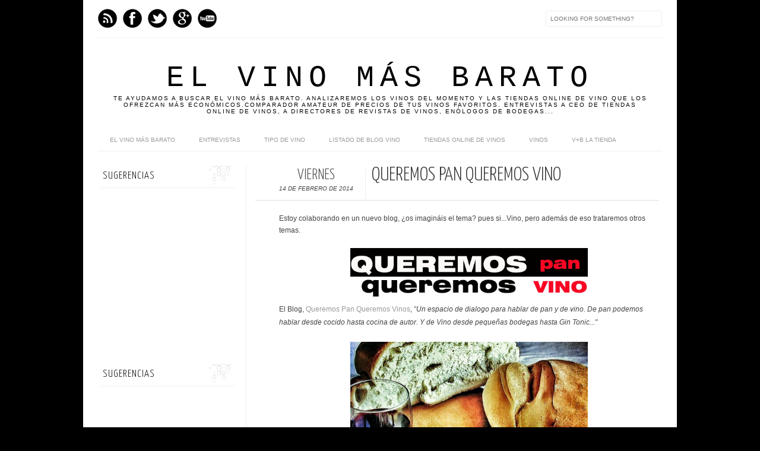

--- FILE ---
content_type: text/html; charset=UTF-8
request_url: https://www.elvinomasbarato.com/2014/02/queremos-pan-queremos-vino.html
body_size: 23653
content:
<!DOCTYPE html>
<html dir='ltr' xmlns='http://www.w3.org/1999/xhtml' xmlns:b='http://www.google.com/2005/gml/b' xmlns:data='http://www.google.com/2005/gml/data' xmlns:expr='http://www.google.com/2005/gml/expr' xmlns:fb='http://www.facebook.com/2008/fbml'>
<head>
<link href='https://www.blogger.com/static/v1/widgets/2944754296-widget_css_bundle.css' rel='stylesheet' type='text/css'/>
<!-- TradeDoubler site verification 2837904 -->
<meta content='15332fa64b32e676f248d22921ad36cf' name='verification'/>
<meta content='282ddcd23b00c933034f26eb635a2fb2' name='www.misterlicor.com-site-verification'/>
<meta content='a17b8e8f1133d8a563b5626f5c0395b9' name='p:domain_verify'/>
<meta content='aHR0cDovL3d3dy5lbHZpbm9tYXNiYXJhdG8uY29t' name='publisuites-verify-code'/>
<meta content='0CDBA57C45A33822153CF30EE1BB27FE' name='msvalidate.01'/>
<meta content='text/html; charset=UTF-8' http-equiv='Content-Type'/>
<meta content='blogger' name='generator'/>
<link href='https://www.elvinomasbarato.com/favicon.ico' rel='icon' type='image/x-icon'/>
<link href='http://www.elvinomasbarato.com/2014/02/queremos-pan-queremos-vino.html' rel='canonical'/>
<link rel="alternate" type="application/atom+xml" title="El Vino más Barato - Atom" href="https://www.elvinomasbarato.com/feeds/posts/default" />
<link rel="alternate" type="application/rss+xml" title="El Vino más Barato - RSS" href="https://www.elvinomasbarato.com/feeds/posts/default?alt=rss" />
<link rel="service.post" type="application/atom+xml" title="El Vino más Barato - Atom" href="https://www.blogger.com/feeds/6648809135511489507/posts/default" />

<link rel="alternate" type="application/atom+xml" title="El Vino más Barato - Atom" href="https://www.elvinomasbarato.com/feeds/6704984711171321455/comments/default" />
<!--Can't find substitution for tag [blog.ieCssRetrofitLinks]-->
<link href='https://blogger.googleusercontent.com/img/b/R29vZ2xl/AVvXsEjRUYFQ2pz5_O4MfWvAZDJCIwEh2WdsSnOpLC9r3Rvb0xfdaHpSer3xUTT3WpR4V3lh0Y_JHwm152cbeRquipMo-79kjIzp_Bhw6Qg7z25xwFGQlfn6F7YGCBztaD_LSB3rhkfuD6ZAtPM/s1600/pruebalogo.jpg' rel='image_src'/>
<meta content='http://www.elvinomasbarato.com/2014/02/queremos-pan-queremos-vino.html' property='og:url'/>
<meta content='Queremos Pan Queremos Vino' property='og:title'/>
<meta content='Blog comparador de precios de vinos, el vino más barato se vende en...' property='og:description'/>
<meta content='https://blogger.googleusercontent.com/img/b/R29vZ2xl/AVvXsEjRUYFQ2pz5_O4MfWvAZDJCIwEh2WdsSnOpLC9r3Rvb0xfdaHpSer3xUTT3WpR4V3lh0Y_JHwm152cbeRquipMo-79kjIzp_Bhw6Qg7z25xwFGQlfn6F7YGCBztaD_LSB3rhkfuD6ZAtPM/w1200-h630-p-k-no-nu/pruebalogo.jpg' property='og:image'/>
<title>
Queremos Pan Queremos Vino | El Vino más Barato
</title>
<link href="//fonts.googleapis.com/css?family=Oswald:300,400" rel="stylesheet" type="text/css">
<link href="//fonts.googleapis.com/css?family=Yanone+Kaffeesatz:300" rel="stylesheet" type="text/css">
<style id='page-skin-1' type='text/css'><!--
/*<b:if cond='data:blog.url == data:blog.homepageUrl'>
<meta name="El Vino más Barato" content="TE AYUDAMOS A BUSCAR EL VINO MÁS BARATO. ANALIZAREMOS LOS VINOS DEL MOMENTO Y LAS TIENDAS ONLINE DE VINO QUE LOS OFREZCAN MÁS ECONÓMICOS.COMPARADOR AMATEUR DE PRECIOS DE TUS VINOS FAVORITOS. ENTREVISTAS A CEO DE TIENDAS ONLINE DE VINOS, A DIRECTORES DE REVISTAS DE VINOS, ENÓLOGOS DE BODEGAS" />
<meta name="keywords" content="vino, vino barato, el vino mas barato, entrevistas vino, comprar vino barato" />
</b:if>
-----------------------------------------------
Blogger Template Style
Name:     Galauness
Date:     11 August 2012
Designer: Iksandi Lojaya
URL:      iksandilojaya.com
----------------------------------------------- */
/* Variable definitions
====================
<Variable name="bgcolor" description="Page Background Color"
type="color" default="#fff">
<Variable name="textcolor" description="Text Color"
type="color" default="#666">
<Variable name="linkcolor" description="Link Color"
type="color" default="#999">
<Variable name="linkhovercolor" description="Link Hover Color"
type="color" default="#333">
<Variable name="pagetitlecolor" description="Blog Title Color"
type="color" default="#000">
<Variable name="descriptioncolor" description="Blog Description Color"
type="color" default="#777">
<Variable name="titlecolor" description="Post Title Color"
type="color" default="#333">
<Variable name="bordercolor" description="Border Color"
type="color" default="#ccc">
<Variable name="sidebarcolor" description="Sidebar Title Color"
type="color" default="#777">
<Variable name="sidebartextcolor" description="Sidebar Text Color"
type="color" default="#666">
<Variable name="visitedlinkcolor" description="Visited Link Color"
type="color" default="#888">
<Variable name="pagelinkcolor" description="Page Link Color"
type="color" default="#333">
<Variable name="widgettitlefont" description="Widget Title Font"
type="font" default="normal normal 11px Arial, Georgia, Serif">
<Variable name="bodyfont" description="Text Font"
type="font" default="normal normal 11px Arial, Georgia, Serif">
<Variable name="headerfont" description="Sidebar Title Font"
type="font"
default="normal normal 11px 'Verdana',Trebuchet,Trebuchet MS,Arial,Sans-serif">
<Variable name="pagetitlefont" description="Blog Title Font"
type="font"
default="normal normal 60px Oswald, Georgia, Serif">
<Variable name="descriptionfont" description="Blog Description Font"
type="font"
default="normal normal 10px 'Arial', Verdana, Trebuchet, Trebuchet MS, Verdana, Sans-serif">
<Variable name="postfooterfont" description="Post Footer Font"
type="font"
default="normal normal 78% 'Trebuchet MS', Trebuchet, Arial, Verdana, Sans-serif">
<Variable name="pagenavifont" description="Page Navigation Font"
type="font"
default="normal normal 10px Verdana, Arial, Serif">
<Variable name="startSide" description="Side where text starts in blog language"
type="automatic" default="left">
<Variable name="endSide" description="Side where text ends in blog language"
type="automatic" default="right">
*/
/* =============================
Misc and Reset
============================= */
#navbar-iframe, .feed-links, .status-msg-wrap {
display:none;
}
#ArchiveList {
font: 300 15px Yanone Kaffeesatz;
}
.widget .Label {
font: 300 14px Yanone Kaffeesatz;
}
::selection {
background:#000000;
color:#fff
}
::-moz-selection {
background:#000000;
color:#fff
}
.follow-by-email-address {
margin-top:2px;
border-radius:3px;
box-shadow:none;
}
.flickr_badge_image {
float:left;
margin:0 5px 0 0;
}
.flickr_badge_image img {
height:70px;
width:70px;
}
.flickr_info {
margin:0 5px;
font:10px arial;
color:333;
}
body {
margin:0;
color:#333;
background:#000000;
text-align:center;
}
a:link {
color:#999999;
text-decoration:none;
}
a:visited {
color:#888888;
text-decoration:none;
}
a:hover {
color:#333333;
text-decoration:underline;
}
a img {
border-width:0;
}
/* =============================
Popular Posts Style
============================= */
.PopularPosts {
font-family: arial;
}
.PopularPosts .item-content {
border-bottom: 1px dotted #eee;
padding-bottom :10px;
}
.PopularPosts .item-snippet {
font: 11px Arial;
text-align: justify;
}
.PopularPosts .item-title {
font: 16px Yanone Kaffeesatz;
}
.PopularPosts .item-thumbnail img {
border: 1px solid #fbfbfb;
padding: 0;
}
/* =============================
LightBox
============================= */
#jquery-overlay {
position:absolute;
top:0;
left:0;
z-index:90;
width:100%;
height:500px;
}
#jquery-lightbox {
position:absolute;
top:0;
left:0;
width:100%;
z-index:100;
text-align:center;
line-height:0;
}
#jquery-lightbox a, #jquery-lightbox a:hover {
border:none;
}
#jquery-lightbox a img {
border:none;
}
#lightbox-container-image-box {
position:relative;
background-color:#fff;
width:250px;
height:250px;
margin:0 auto;
}
#lightbox-container-image {
padding:10px;
}
#lightbox-loading {
position:absolute;
top:40%;
left:0%;
height:25%;
width:100%;
text-align:center;
line-height:0;
}
#lightbox-nav{
position:absolute;
top:0;
left:0;
height:100%;
width:100%;
z-index:10;
}
#lightbox-container-image-box > #lightbox-nav {
left:0;
}
#lightbox-nav a {
outline:none;
}
#lightbox-nav-btnPrev, #lightbox-nav-btnNext {
width:49%;
height:100%;
zoom:1;
display:block;
}
#lightbox-nav-btnPrev {
left:0;
float:left;
}
#lightbox-nav-btnNext {
right:0;
float:right;
}
#lightbox-container-image-data-box {
font:10px Verdana,Helvetica,sans-serif;
background-color:#fff;
margin:0 auto;
line-height:1.4em;
overflow:auto;
width:100%;
padding:0 10px 0;
}
#lightbox-container-image-data {
padding:0 10px;
color:#666;
}
#lightbox-container-image-data #lightbox-image-details {
width:70%;
float:left;
text-align:left;
}
#lightbox-image-details-caption {
font-weight:bold;
}
#lightbox-image-details-currentNumber {
display:block;
clear:left;
padding-bottom:1.0em;
}
#lightbox-secNav-btnClose {
width:66px;
float:right;
padding-bottom:0.7em;
}
/* =============================
Social Links
============================= */
#interwebz-wrapper {
display:inline-block;
width:950px;
border-bottom:1px solid #f2f2f2;
border-top:none;
padding:5px 0;
}
.interwebz {
list-style:none;
margin:0;
padding:10px 0;
width:auto;
overflow:hidden;
float:left;
}
.interwebz li {
float:left;
margin-right:10px;
border:none;
}
.interwebz li:last-child{margin:0}
/* Flickr */
.icon-flickr a, .icon-instagram a, .icon-facebook a, .icon-gplus a, .icon-lastfm a, .icon-feed a, .icon-skype a, .icon-twitter a, .icon-youtube a {
float:left;
background:url(https://blogger.googleusercontent.com/img/b/R29vZ2xl/AVvXsEgAUJp8y9cqGBLpFJx5p8ZNz_af_-bjGwSGcdRbEZhZuHhJqZ-JrDZ0piLU7Abxf5D3CoXtDcRNBDy8m99RbSyecknieQqNWLqM4VhgIqK1urL9-xbvZ7SoOi_T3Drm10bmGGorURg5Dfk/s0/social-media.png) no-repeat left bottom;
text-indent:-9999px;
width:32px;
height:32px;
-o-transition: all 0.3s;
-moz-transition: all 0.3s;
-webkit-transition: all 0.3s;
}
.icon-flickr a:hover, .icon-instagram a:hover, .icon-facebook a:hover, .icon-gplus a:hover, .icon-lastfm a:hover, .icon-feed a:hover, .icon-skype a:hover, .icon-twitter a:hover, .icon-youtube a:hover {
background:url(https://blogger.googleusercontent.com/img/b/R29vZ2xl/AVvXsEgAUJp8y9cqGBLpFJx5p8ZNz_af_-bjGwSGcdRbEZhZuHhJqZ-JrDZ0piLU7Abxf5D3CoXtDcRNBDy8m99RbSyecknieQqNWLqM4VhgIqK1urL9-xbvZ7SoOi_T3Drm10bmGGorURg5Dfk/s0/social-media.png) no-repeat left top;
-o-transition: all 0.3s;
-moz-transition: all 0.3s;
-webkit-transition: all 0.3s;
}
/* Instagram */
.icon-instagram, .icon-instagram a {
background-position:-32px bottom;
}
.icon-instagram:hover, .icon-instagram a:hover {
background-position:-32px top;
}
/* Facebook */
.icon-facebook, .icon-facebook a {
background-position:-64px bottom;
}
.icon-facebook:hover, .icon-facebook a:hover {
background-position:-64px top;
}
/* Google+ */
.icon-gplus, .icon-gplus a {
background-position:-96px bottom;
}
.icon-gplus:hover, .icon-gplus a:hover {
background-position:-96px top;
}
/* Last.fm */
.icon-lastfm, .icon-lastfm a {
background-position:-128px bottom;
}
.icon-lastfm:hover, .icon-lastfm a:hover {
background-position:-128px top;
}
/* RSS Feed */
.icon-feed, .icon-feed a {
background-position:-160px bottom;
}
.icon-feed:hover, .icon-feed a:hover {
background-position:-160px top;
}
/* Skype */
.icon-skype, .icon-skype a {
background-position:-192px bottom;
}
.icon-skype:hover, .icon-skype a:hover {
background-position:-192px top;
}
/* Twitter */
.icon-twitter, .icon-twitter a {
background-position:-224px bottom;
}
.icon-twitter:hover, .icon-twitter a:hover {
background-position:-224px top;
}
/* Youtube */
.icon-youtube, .icon-youtube a {
background-position:-256px bottom;
}
.icon-youtube:hover, .icon-youtube a:hover {
background-position:-256px top;
}
/* =============================
Search Box
============================= */
#srcnt {
float:right;
margin:0;
padding:13px 0;
width:auto;
overflow:hidden;
}
#search input[type="text"] {
border: 1px solid #eee;
border-radius:3px;
color: #777;
width: 180px;
padding: 7px;
font:normal 10px Verdana, Arial;
text-transform:uppercase;
-webkit-transition: all 0.5s ease 0s;
-moz-transition: all 0.5s ease 0s;
-o-transition: all 0.5s ease 0s;
transition: all 0.5s ease 0s;
}
#search input[type="text"]:focus {
width: 220px;
}
/* =============================
Header
============================= */
#header-wrapper{
width:950px;
margin:20px auto 0;
}
#header-inner {
background-position: center;
margin:0 auto;
width:950px;
}
#header {
margin:0;
text-align: center;
color:#000000;
width:950px;
}
#header h1 {
margin:5px 5px 0;
padding:15px 20px 0;
line-height:1.2em;
text-transform:uppercase;
letter-spacing:.2em;
font: normal normal 50px 'Courier New', Courier, FreeMono, monospace;
}
#header a {
color:#000000;
text-decoration:none;
}
#header a:hover {
color:#000000;
}
#header .description {
margin:0 5px 0;
padding:0 20px 15px;
max-width:950px;
letter-spacing:.2em;
line-height: 1.4em;
font: normal normal 10px Arial, Tahoma, Helvetica, FreeSans, sans-serif;
color: #000000;
text-transform: uppercase;
}
#header-inner img {
margin:0 auto;
max-width:950px;
height:auto;
}
#header img {
margin:0 auto;
max-width:950px;
height:auto;
}
/* =============================
Navigation
============================= */
*{
margin:0;
padding:0;
outline:0;
}
.nav {
width:950px;
height:auto;
border-bottom:1px solid #eee;
margin:10px auto 5px;
display:inline-block;
}
.menu {
width:auto;
list-style:none;
font:normal normal 10px Verdana, Arial;
text-align:center;
margin:0 auto;
}
.menu a {
float:left;
color:#999;
text-decoration:none;
text-transform:uppercase;
width:auto;
line-height:36px;
padding:0 20px;
}
.menu a:hover,li.menuhover a{
color:#111;
}
.menu li {
position:relative;
float:left;
width:auto;
}
.menu li:last-child {
background:none;
}
.menu ul{
display:none;
position:absolute;
top:36px;
left:0;
background:#fbfbfb;
display:none;
list-style:none;
}
.menu ul li{
float:none;
border-top:1px solid #e3e3e3;
border-right:1px solid #e3e3e3;
border-left:1px solid #e3e3e3;
width:auto;
background:none;
}
.menu ul li:last-child {
border-bottom:1px solid #e3e3e3
}
.menu ul li a{
float:none;
display:block;
background:none;
line-height:36px;
min-width:137px;
width:auto;
text-align:left;
padding-left:10px;
color:#444;
}
.menu ul li a:hover{
background:#fdfdfd;
color:#777;
}
/* =============================
Wrapper
============================= */
#total-wrapper {
margin: 0 auto;
padding 0 10px;
background:#fff;
width:1000px;
}
#outer-wrapper{
width:960px;
margin:10px auto 0;
padding:5px 20px 0;
text-align:left;
font:normal normal 12px Arial, Tahoma, Helvetica, FreeSans, sans-serif;
}
#main-wrapper {
width:680px;
float:right;
word-wrap:break-word;
overflow:hidden;
}
#sidebar-wrapper{
width:240px;
float:left;
word-wrap:break-word;
overflow:hidden;
}
/* =============================
Heading
============================= */
h2{
margin:1.5em 0 15px;
font:normal normal 11px Arial, Tahoma, Helvetica, FreeSans, sans-serif;
line-height: 1.4em;
padding-bottom:10px;
text-transform:uppercase;
letter-spacing:.2em;
color:#000;
}
.sidebar h2 {
padding:9px 3px 10px;
margin:0 0 15px;
letter-spacing:1px;
border-bottom:1px solid #eee;
font:300 18px Yanone Kaffeesatz;
background:url(https://blogger.googleusercontent.com/img/b/R29vZ2xl/AVvXsEhFdAX1V2CDJNAFiQo5K6g7HmI_BzC3ULBoVb-un9RbcoV-mBBLDqsB8wjO374Osmb9-fpSkHgClD7-5-PUG2COXjYfl7LDh7ntYa-5yor-cFrMGX8idLrFfNkiLsG7Hy8jVtlrVHloq94/s0/h2-date-header.png)right bottom no-repeat #fff;
}
#blog-date-header {
font:normal 8px Verdana, Arial;
color:#555;
letter-spacing:0;
}
#blog-date-header i {
text-transform:none;
}
h2.date-header {
border-bottom:1px solid #eee;
color:#777;
}
/* =============================
Posts
============================= */
.post {
margin:.5em 0 1.5em;
border-bottom:1px solid #eee;
padding-bottom:1.5em;
font-family:Arial,Sans-serif,Verdana;
color:#444;
}
.post h3, .post h1 {
margin:.25em 0 0;
padding:0 0 4px;
font-size:140%;
line-height:1.4em;
color:#333;
font-family:oswald;
}
.post h3 a, .post h3 a:visited, .post h3 strong {
display:block;
text-decoration:none;
color:#333;
font-weight:400;
}
.post h1 a, .post h1 a:visited, .post h1 strong {
display:block;
text-decoration:none;
color:#333;
font-weight:bold;
}
.post h1 strong, .post h1 a:hover {
color:#000000;
}
}
.post-body {
margin:0 0 1.75em;
line-height:170%;
font:12px arial;
}
.post-body blockquote {
line-height:1.3em;
}
.post-footer {
margin:.75em 0;
color:#777;
text-transform:uppercase;
letter-spacing:.1em;
font:normal normal 78% Arial, Tahoma, Helvetica, FreeSans, sans-serif;
line-height:1.4em;
}
.comment-link {
margin-startside:.6em;
}
.post img {
max-width:auto;
height:auto;
}
.post table. tr-caption-container {
padding-bottom:4px;
}
.tr-caption-container img {
border:none;
padding:0;
}
.post blockquote {
margin:1em 20px;
padding:2px 5px 2px 35px;
font-style:italic;
color:#777;
}
.post blockquote p {
margin:.75em 0;
}
/* =============================
Comment
============================= */
.comments .comments-content {
font:normal 11px Arial;
text-align:left;
line-height:1.4em;
margin-bottom:16px;
}
.comments .comments-content .user {
font-style:normal;
font-weight:normal;
text-transform:uppercase;
color:#000;
}
.comments .comments-content .datetime {
margin-left:10px;
}
.comment-replies{
background:#fbfbfd;
box-shadow:inset 0 0 0 1px #f2f2f2;
border-radius:3px;
}
.comments .comment .comment-actions a {
background:#999;
color:#fff;
padding:2px 5px;
margin-right:10px;
font:10px sans-serif;
border-radius:3px;
-moz-border-radius:3px;
-webkit-border-radius:3px;
transition:.2s linear;
-moz-transition:.2s linear;
-webkit-transition:.2s linear;
}
.comments .comment .comment-actions a:hover {
background:#000;
text-decoration:none;
transition:.2s linear;
-moz-transition:.2s linear;
-webkit-transition:.2s linear;
}
.comments .avatar-image-container {
border-radius:3px;
}
.comments .thread-toggle a {
color:#a58;
}
.comments .thread-toggle a:hover {
padding-left:10px;
color:#a47;
text-decoration:none;
}
.comments .thread-toggle a:hover, .comments .thread-toggle a {
transition:.2s linear;
-moz-transition:.2s linear;
-webkit-transition:.2s linear;
}
#comments h4 {
margin:1em 0;
line-height:1.4em;
letter-spacing:.2em;
color:#777777;
text-transform:uppercase;
font:normal 11px Arial;
}
#comments-block {
margin:1em 0 1.5em;
line-height:1.6em;
}
#comments-block .comment-author {
margin:.5em 0;
}
#comments-block .comment-body {
margin:.25em 0 0;
}
#comments-block .comment-footer {
margin:-.25em 0 2em;
line-height: 1.4em;
text-transform:uppercase;
letter-spacing:.1em;
}
#comments-block .comment-body p {
margin:0 0 .75em;
}
.deleted-comment {
font-style:italic;
color:gray;
}
/* =============================
Post Navigation
============================= */
#blog-pager-newer-link, #blog-pager-newer-link a {
background:url(https://blogger.googleusercontent.com/img/b/R29vZ2xl/AVvXsEhX61c81ObQV4Ku8Nt3wPbwA0ikhYMeWUIy5zqBYLQ-WjYtgouAXs2eGJfCN_YmPFBzHAGZ8fnmCzp9LkLlcj1DbSjIn5AnoJvm2sToY06EbOu59K0CuKHHeMU1PR2pQszeMgkTxtXJdLk/s0/post-navi.png) no-repeat left top;
float:left;
width:26px;
height:26px;
text-indent:-9999px;
}
#blog-pager-older-link, #blog-pager-older-link a {
background:url(https://blogger.googleusercontent.com/img/b/R29vZ2xl/AVvXsEhX61c81ObQV4Ku8Nt3wPbwA0ikhYMeWUIy5zqBYLQ-WjYtgouAXs2eGJfCN_YmPFBzHAGZ8fnmCzp9LkLlcj1DbSjIn5AnoJvm2sToY06EbOu59K0CuKHHeMU1PR2pQszeMgkTxtXJdLk/s0/post-navi.png) no-repeat right top;
float:right;
width:26px;
height:26px;
text-indent:-9999px;
}
#blog-pager {
text-align: center;
border-top:1px solid #eee;
margin: 10px 5px 0;
}
.home-link{}
/* =============================
Sidebar
============================= */
.sidebar {
color: #666666;
line-height: 1.5em;
margin:0 5px 0 10px;
}
.sidebar ul {
list-style:none;
padding:0;
margin:0;
}
.sidebar li {
line-height:1.5em;
}
.sidebar .widget {
margin:0 0 1.5em;
padding:0 0 1.5em;
}
.main .widget{
border-bottom:1px solid #ccc;
margin:0 0 1px;
padding:0 0 1.5em;
}
.main .Blog{
border-bottom-width:0;
}
/* =============================
Profile
============================= */
.profile-img {
float: left;
margin-top: 0;
margin-right: 5px;
margin-bottom: 5px;
margin-left: 0;
padding: 4px;
border: 1px solid #000000;
}
.profile-data {
margin:0;
text-transform:uppercase;
letter-spacing:.1em;
font: normal normal 78% Arial, Tahoma, Helvetica, FreeSans, sans-serif;
color: #777777;
font-weight: bold;
line-height: 1.6em;
}
.profile-datablock {
margin:.5em 0 .5em;
}
.profile-textblock {
margin: 0.5em 0;
line-height: 1.6em;
}
.profile-link {
font: normal normal 78% Arial, Tahoma, Helvetica, FreeSans, sans-serif;
text-transform: uppercase;
letter-spacing: .1em;
}
/* =============================
Twitter Widget
============================= */
#twitter_div ul {
list-style-type:none;
margin:0 10px 0 0;
padding:0;
}
#twitter_div ul li {
border:none;
background:url(https://blogger.googleusercontent.com/img/b/R29vZ2xl/AVvXsEgvd11edyIoZBtikzfZAnDNS82v_NOCVzSGEryznax5rOUw1LEASfdL1GlACKtS2gjFbvyIVli7KZlR02v34r0dOSHHvXlWR22R1JKHvyUDmts-FWq9ZHZg9bjMywtmXx-MsFHf5nbKxcU/s0/tweet-li.png) no-repeat left 5px;
padding:0 0 10px 25px;
font-family:arial;
font-size:11px;
color:#555;
}
#twitter_div ul li a {
color:#111;
font-style:italic;
}
/* =============================
Error Page
============================= */
#errorpage {
width:400px;
text-align:center;
margin:20px auto;
text-transform:uppercase;
}
#errorpage h1 {
font:300 60px Yanone Kaffeesatz;
}
#errorpage h3 {
font:300 20px Oswald;
color:#555;
}
#errorpage p {
font:9px Arial;
margin-top:5px;
border-top:1px dashed #ddd;
padding-top:10px;
color:#888;
}
#srcnt-errorpage {
margin:0;
padding:13px 0;
width:auto;
overflow:hidden;
}
#search-errorpage input[type="text"] {
border: 1px solid #ccc;
border-radius:3px;
color: #777;
width: 180px;
padding: 7px;
font:normal 10px Verdana, Arial;
text-transform:uppercase;
}
#search-errorpage input[type="text"]:focus {
border: 1px solid #777;
}
/* =============================
Posts Thumbnail and Description
============================= */
.snips-image{
width:310px;
height:185px;
position:relative;
line-height:1.6em;
margin:0;
overflow:hidden;
}
.snips-image img{
top:0;
left:0;
border:0;
position:absolute;
min-height:185px;
max-width:310px;
}
.snips-image a{
display:block;
position:relative;
overflow:hidden;
height:185px;
width:310px;
color:#555;
}
.snips-image a:hover{
text-decoration:none;
}
.summary{
padding:10px 0;
margin:0 50px;
font:10px Arial, sans-serif;
border-bottom:1px solid #eee;
border-top:1px solid #eee;
color:#666;
}
.snips-header{
margin:25px 50px 10px;
font:300 12px oswald;
text-decoration:underlined;
}
/* =============================
Middle and Footer
============================= */
#middle-wrapper {
width:950px;
margin:0 auto;
padding-top:20px;
border-top:1px solid #eee;
}
#middle-columns {
font:normal 11px arial;
width:950px;
margin:0 auto 20px;
text-align:left;
padding:0 0 20px;
}
#middle-columns h2 {
margin:1.5em 0 15px;
font:normal normal 11px Arial, Tahoma, Helvetica, FreeSans, sans-serif;
border-bottom:1px solid #eee;
line-height: 1.4em;
padding: 0 0 10px;
text-transform:uppercase;
letter-spacing:.2em;
color:#555;
}
.column1 {
width:300px;
float:left;
margin:3px 25px 3px 0;
text-align:left;
}
.column2 {
width:300px;
float:left;
margin:3px 0;
text-align:left;
}
.column3 {
width:300px;
float:left;
margin:3px 0 3px 25px;
text-align:left;
}
#col1, #col2, #col3 {
text-align:justify;
color:#555;
line-height:17.5px;
}
#col1 a, #col2 a, #col3 a {
color:##999999;
}
/* =============================
Footer Links and Credits
============================= */
#footer-links-wrap {
padding:20px 0 20px;
width:950px;
margin:5px auto 0;
border-top:1px solid #eee;
background:url(https://blogger.googleusercontent.com/img/b/R29vZ2xl/AVvXsEg9BC2pnkrKEH6qdmuO6leRlpV2rDm1SYpMue2OYenKpKk-DPmzRhYJASIxKDaMc7s5DvBQd4UY8e-InJSSiAkp7nVVSfr6zIc7qP9zCFTKSxlt5W0oDOeaOOmxQOM8EbtIqazm_GdwSpg/s0/bottom-left.png) no-repeat left center ,url(https://blogger.googleusercontent.com/img/b/R29vZ2xl/AVvXsEgy4z-Xq9KpW8_4LbdPfc-fxeyXDNMeR-UVEKCP7zJWktArNSGrZtsD0fX6JuloTQLFNHtagkRZr3RR0SNEw3GZEewMd2rrtU4SFiVOQStnMY0EN0nUkijyv7Bu7KWolBqCOzSk8L3xzUs/s0/bottom-right.png) no-repeat right center;
}
#footer-links a {
color:#333;
font-style:normal;
}
#footer-links {
color:#000;
width:950px;
margin:0 auto;
clear:both;
font:italic 11px arial;
text-align:center;
}
#credits {
line-height:20px;
}

--></style>
<script type='text/javascript'>
//<![CDATA[
var dropd={};function T$(i){return document.getElementById(i)}function T$$(e,p){return p.getElementsByTagName(e)}dropd.dropdown=function(){var p={fade:1,slide:1,active:0,timeout:200},init=function(n,o){for(s in o){p[s]=o[s]}p.n=n;this.build()};init.prototype.build=function(){this.h=[];this.c=[];this.z=1000;var s=T$$('ul',T$(p.id)),l=s.length,i=0;p.speed=p.speed?p.speed*.1:.5;for(i;i<l;i++){var h=s[i].parentNode;this.h[i]=h;this.c[i]=s[i];h.onmouseover=new Function(p.n+'.show('+i+',1)');h.onmouseout=new Function(p.n+'.show('+i+')')}};init.prototype.show=function(x,d){var c=this.c[x],h=this.h[x];clearInterval(c.t);clearInterval(c.i);c.style.overflow='hidden';if(d){if(p.active&&h.className.indexOf(p.active)==-1){h.className+=' '+p.active}if(p.fade||p.slide){c.style.display='block';if(!c.m){if(p.slide){c.style.visibility='hidden';c.m=c.offsetHeight;c.style.height='0';c.style.visibility=''}else{c.m=100;c.style.opacity=0;c.style.filter='alpha(opacity=0)'}c.v=0}if(p.slide){if(c.m==c.v){c.style.overflow='visible'}else{c.style.zIndex=this.z;this.z++;c.i=setInterval(function(){slide(c,c.m,1)},20)}}else{c.style.zIndex=this.z;this.z++;c.i=setInterval(function(){slide(c,c.m,1)},20)}}else{c.style.zIndex=this.z;c.style.display='block'}}else{c.t=setTimeout(function(){hide(c,p.fade||p.slide?1:0,h,p.active)},p.timeout)}};function hide(c,t,h,s){if(s){h.className=h.className.replace(s,'')}if(t){c.i=setInterval(function(){slide(c,0,-1)},20)}else{c.style.display='none'}}function slide(c,t,d){if(c.v==t){clearInterval(c.i);c.i=0;if(d==1){if(p.fade){c.style.filter='';c.style.opacity=1}c.style.overflow='visible'}}else{c.v=(t-Math.floor(Math.abs(t-c.v)*p.speed)*d);if(p.slide){c.style.height=c.v+'px'}if(p.fade){var o=c.v/c.m;c.style.opacity=o;c.style.filter='alpha(opacity='+(o*100)+')'}}}return{init:init}}();
//]]>
</script>
<script src="//ajax.googleapis.com/ajax/libs/jquery/1.6.3/jquery.min.js" type="text/javascript"></script>
<script type='text/javascript'>
//<![CDATA[
(function(a){a.fn.lightBox=function(p){p=jQuery.extend({overlayBgColor:"#000",overlayOpacity:0.8,fixedNavigation:false,imageLoading:"https://blogger.googleusercontent.com/img/b/R29vZ2xl/AVvXsEh2hza4kbnry1ovNvd917zvWMUuHHQVx1MzYL4md7N4A0iD422DmXe-57wGvEzmAjawGqxlBpZs87OauXkfLsThowWGft7K_ir_CGHR6h9TaXWf7lxyY_jNqFsd0EqOSJJXoEmHYYFSJ4Y/s0/preload.gif",imageBtnPrev:"https://blogger.googleusercontent.com/img/b/R29vZ2xl/AVvXsEjK4-TkHlJR4jfNH63__-eEo82lh9XTYcJA-Xpl4pyzsrQugOAuo3ciIFk-JA5pnavYTEl92p0eob-Kb6UAEFlrnGroyHDKmPWT2claUVB-biWJkHOVKt7bXx-S2VFTxdfxOrYJSo1-hKY/s0/lb-prev.gif",imageBtnNext:"https://blogger.googleusercontent.com/img/b/R29vZ2xl/AVvXsEhzxlMv2TXwrfNDIb5IS4xK2DK7GExxMU9GT1AdtZCVHV7OazzD55vkFfg00yKjOFEen6SX-PrpLYTuMKUGNJNNX_UvFyVFGMImCNW6mzQv3emON8f5mBeRzwC-ibfRF4xx-BnPQ9CC0no/s0/lb-next.gif",imageBtnClose:"https://blogger.googleusercontent.com/img/b/R29vZ2xl/AVvXsEi4SjSQkT0kkjxWVp7l58UwThLGG6DjdIcnAw3lpe4spW5pWclnkiUiZ7DEReowV9k6JXgbxTFAZGZfMkLluPjQjhGhbOhf1OO-SImRkZGel3pfmgjoK_-O86hXq7AYyeg66SnuNG0lHGY/s0/lb-close.gif",imageBlank:"https://blogger.googleusercontent.com/img/b/R29vZ2xl/AVvXsEgFl5zfuPKbPGolZht7wnpQ8aDIwpgmx0TwdHvDgs07tHne0D5kCD9T_xqQTax0PJ7DlfVjRDySjUUVNtRMdTfqyVLIlHe9wW-BnVQO6udFXFIQMceg3rA_uQ5EijgLBEhwNL_NgqUzVqE/s0/lb-blank.gif",containerBorderSize:10,containerResizeSpeed:400,txtImage:"Image",txtOf:"of",keyToClose:"c",keyToPrev:"p",keyToNext:"n",imageArray:[],activeImage:0},p);var i=this;function r(){o(this,i);return false}function o(v,u){a("embed, object, select").css({visibility:"hidden"});c();p.imageArray.length=0;p.activeImage=0;if(u.length==1){p.imageArray.push(new Array(v.getAttribute("href"),v.getAttribute("title")))}else{for(var t=0;t<u.length;t++){p.imageArray.push(new Array(u[t].getAttribute("href"),u[t].getAttribute("title")))}}while(p.imageArray[p.activeImage][0]!=v.getAttribute("href")){p.activeImage++}l()}function c(){a("body").append('<div id="jquery-overlay"></div><div id="jquery-lightbox"><div id="lightbox-container-image-box"><div id="lightbox-container-image"><img id="lightbox-image"><div style="" id="lightbox-nav"><a href="#" id="lightbox-nav-btnPrev"></a><a href="#" id="lightbox-nav-btnNext"></a></div><div id="lightbox-loading"><a href="#" id="lightbox-loading-link"><img src="'+p.imageLoading+'"></a></div></div></div><div id="lightbox-container-image-data-box"><div id="lightbox-container-image-data"><div id="lightbox-image-details"><span id="lightbox-image-details-caption"></span><span id="lightbox-image-details-currentNumber"></span></div><div id="lightbox-secNav"><a href="#" id="lightbox-secNav-btnClose"><img src="'+p.imageBtnClose+'"></a></div></div></div></div>');var t=f();a("#jquery-overlay").css({backgroundColor:p.overlayBgColor,opacity:p.overlayOpacity,width:t[0],height:t[1]}).fadeIn();var u=h();a("#jquery-lightbox").css({top:u[1]+(t[3]/10),left:u[0]}).show();a("#jquery-overlay,#jquery-lightbox").click(function(){b()});a("#lightbox-loading-link,#lightbox-secNav-btnClose").click(function(){b();return false});a(window).resize(function(){var v=f();a("#jquery-overlay").css({width:v[0],height:v[1]});var w=h();a("#jquery-lightbox").css({top:w[1]+(v[3]/10),left:w[0]})})}function l(){a("#lightbox-loading").show();if(p.fixedNavigation){a("#lightbox-image,#lightbox-container-image-data-box,#lightbox-image-details-currentNumber").hide()}else{a("#lightbox-image,#lightbox-nav,#lightbox-nav-btnPrev,#lightbox-nav-btnNext,#lightbox-container-image-data-box,#lightbox-image-details-currentNumber").hide()}var t=new Image();t.onload=function(){a("#lightbox-image").attr("src",p.imageArray[p.activeImage][0]);j(t.width,t.height);t.onload=function(){}};t.src=p.imageArray[p.activeImage][0]}function j(w,z){var t=a("#lightbox-container-image-box").width();var y=a("#lightbox-container-image-box").height();var x=(w+(p.containerBorderSize*2));var v=(z+(p.containerBorderSize*2));var u=t-x;var A=y-v;a("#lightbox-container-image-box").animate({width:x,height:v},p.containerResizeSpeed,function(){g()});if((u==0)&&(A==0)){if(a.browser.msie){n(250)}else{n(100)}}a("#lightbox-container-image-data-box").css({width:w});a("#lightbox-nav-btnPrev,#lightbox-nav-btnNext").css({height:z+(p.containerBorderSize*2)})}function g(){a("#lightbox-loading").hide();a("#lightbox-image").fadeIn(function(){k();s()});q()}function k(){a("#lightbox-container-image-data-box").slideDown("fast");a("#lightbox-image-details-caption").hide();if(p.imageArray[p.activeImage][1]){a("#lightbox-image-details-caption").html(p.imageArray[p.activeImage][1]).show()}if(p.imageArray.length>1){a("#lightbox-image-details-currentNumber").html(p.txtImage+" "+(p.activeImage+1)+" "+p.txtOf+" "+p.imageArray.length).show()}}function s(){a("#lightbox-nav").show();a("#lightbox-nav-btnPrev,#lightbox-nav-btnNext").css({background:"transparent url("+p.imageBlank+") no-repeat"});if(p.activeImage!=0){if(p.fixedNavigation){a("#lightbox-nav-btnPrev").css({background:"url("+p.imageBtnPrev+") left 15% no-repeat"}).unbind().bind("click",function(){p.activeImage=p.activeImage-1;l();return false})}else{a("#lightbox-nav-btnPrev").unbind().hover(function(){a(this).css({background:"url("+p.imageBtnPrev+") left 15% no-repeat"})},function(){a(this).css({background:"transparent url("+p.imageBlank+") no-repeat"})}).show().bind("click",function(){p.activeImage=p.activeImage-1;l();return false})}}if(p.activeImage!=(p.imageArray.length-1)){if(p.fixedNavigation){a("#lightbox-nav-btnNext").css({background:"url("+p.imageBtnNext+") right 15% no-repeat"}).unbind().bind("click",function(){p.activeImage=p.activeImage+1;l();return false})}else{a("#lightbox-nav-btnNext").unbind().hover(function(){a(this).css({background:"url("+p.imageBtnNext+") right 15% no-repeat"})},function(){a(this).css({background:"transparent url("+p.imageBlank+") no-repeat"})}).show().bind("click",function(){p.activeImage=p.activeImage+1;l();return false})}}m()}function m(){a(document).keydown(function(t){d(t)})}function e(){a(document).unbind()}function d(t){if(t==null){keycode=event.keyCode;escapeKey=27}else{keycode=t.keyCode;escapeKey=t.DOM_VK_ESCAPE}key=String.fromCharCode(keycode).toLowerCase();if((key==p.keyToClose)||(key=="x")||(keycode==escapeKey)){b()}if((key==p.keyToPrev)||(keycode==37)){if(p.activeImage!=0){p.activeImage=p.activeImage-1;l();e()}}if((key==p.keyToNext)||(keycode==39)){if(p.activeImage!=(p.imageArray.length-1)){p.activeImage=p.activeImage+1;l();e()}}}function q(){if((p.imageArray.length-1)>p.activeImage){objNext=new Image();objNext.src=p.imageArray[p.activeImage+1][0]}if(p.activeImage>0){objPrev=new Image();objPrev.src=p.imageArray[p.activeImage-1][0]}}function b(){a("#jquery-lightbox").remove();a("#jquery-overlay").fadeOut(function(){a("#jquery-overlay").remove()});a("embed, object, select").css({visibility:"visible"})}function f(){var v,t;if(window.innerHeight&&window.scrollMaxY){v=window.innerWidth+window.scrollMaxX;t=window.innerHeight+window.scrollMaxY}else{if(document.body.scrollHeight>document.body.offsetHeight){v=document.body.scrollWidth;t=document.body.scrollHeight}else{v=document.body.offsetWidth;t=document.body.offsetHeight}}var u,w;if(self.innerHeight){if(document.documentElement.clientWidth){u=document.documentElement.clientWidth}else{u=self.innerWidth}w=self.innerHeight}else{if(document.documentElement&&document.documentElement.clientHeight){u=document.documentElement.clientWidth;w=document.documentElement.clientHeight}else{if(document.body){u=document.body.clientWidth;w=document.body.clientHeight}}}if(t<w){pageHeight=w}else{pageHeight=t}if(v<u){pageWidth=v}else{pageWidth=u}arrayPageSize=new Array(pageWidth,pageHeight,u,w);return arrayPageSize}function h(){var u,t;if(self.pageYOffset){t=self.pageYOffset;u=self.pageXOffset}else{if(document.documentElement&&document.documentElement.scrollTop){t=document.documentElement.scrollTop;u=document.documentElement.scrollLeft}else{if(document.body){t=document.body.scrollTop;u=document.body.scrollLeft}}}arrayPageScroll=new Array(u,t);return arrayPageScroll}function n(v){var u=new Date();t=null;do{var t=new Date()}while(t-u<v)}return this.unbind("click").click(r)}})(jQuery);
$(document).ready(function(){
$('a[href$=jpg]:has(img)').lightBox();
$('a[href$=jpeg]:has(img)').lightBox();
$('a[href$=png]:has(img)').lightBox();
$('a[href$=gif]:has(img)').lightBox();
$('a[href$=bmp]:has(img)').lightBox();
});
//]]>
</script>
<script type='text/javascript'>
$(function() {$('.snips-image').hover(function(){$(this).find('img').animate({top:'220px'},{queue:false,duration:200});}, function(){$(this).find('img').animate({top:'0px'},{queue:false,duration:200});});})
</script>
<script>
$(document).ready(function(){$('#back-top a').click(function () {
$('body,html').animate({scrollTop: 0}, 800);return false;});});
</script>
<style>
#outer-wrapper {
  width:960px
}
#main-wrapper {
  width:680px;
  margin:0 10px 0 0;
  border-left:1px solid #eee;
  padding-left:15px;
}
#post-header-top {
  border-bottom:1px solid #ddd;
  margin-bottom:20px;
  padding-left:40px;
}
.date-post-top-wrapper {
  float:left;
  margin-right:10px;
}
.date-container {
  width:auto;
  height:auto;
  text-align:center;
  border-right:1px solid #eee;
  padding:0 20px 10px 0;
  margin-top:5px;
  text-transform:uppercase;
}
.post-date-day-name {
  font:300 25px Yanone Kaffeesatz;
}
.post-date-day-month-year {
  font:italic 10px arial;
}
.post h3 {
  margin:0 0 5px;
  font:300 33px Yanone Kaffeesatz;
  text-transform:uppercase;
}
.post-footer {
  padding:5px 10px;
  margin:0 0 5px;
  background:#fbfbfb;
  border:1px solid #f2f2f2;
  margin-left:40px;
}
.post {
  margin:0 0 1.5em;
  line-height:1.6em;
}
.post-body {
  margin:0 0 1.75em;
  font:12px arial;
  line-height:170%;
  margin-left:40px;
}
.post img {
  max-width:640px;
  height:auto;
}
.comments {
  margin-left:40px;
}
#blog-pager {
  margin-left:40px;
}
#related-posts {
  float:center;
  text-transform:none;
  height:100%;
  min-height:100%;
  padding-top:5px;
  margin-left:40px;
}
#related-posts h2 {
  color:#555;
  padding:5px;
  margin:0 0 10px;
  text-align:center;
  background:#fbfbfb;
  border-top:1px solid #eee;
  font:300 17px Yanone Kaffeesatz;
}
#related-posts a {
  color:#000;
  overflow:hidden;
  display:block;
  width:80px;
  height:155px;
}
#related-posts a:hover {
  background:#fbfbfb;
  color:#000;
  overflow:hidden;
}
#related-posts a img {
  transition:.3s linear;
  -moz-transition:all .3s;
  -webkit-transition:.3s linear;
  box-shadow:none;
  padding:4px;
  padding-top:7px;
}
#related-posts a img:hover {
  transition:.3s linear;
  -moz-transition:all .3s;
  -webkit-transition:.3s linear;
  margin-bottom:5px;
}
#rptxt{
  padding-top:5px;
  width:68px;
  height:65px;
  margin:5px;
  border-top:1px solid #ccc;
  font:300 13px Yanone Kaffeesatz;
  font-style:italic;
}
</style>
<script type='text/javascript'>
//<![CDATA[
var defaultnoimage='https://blogger.googleusercontent.com/img/b/R29vZ2xl/AVvXsEjNkj6M520rAbYGliO_b6zMKdeYxjMBaSWxDZqqpTjYe0mrzb97vPn8wTapCbUTkNeeI0aGy-PHja6Z2NmTAB_bQJcifRx2TiGS4VgEb9g3YyAjbMc_38CAnff_HRNOXSrhObnPp7uMs88/s0/noimage.jpg';
var maxresults=7;
var splittercolor='#fff';
var relatedpoststitle='related posts';
//]]></script>
<script type='text/javascript'>
//<![CDATA[
var relatedTitles=new Array();var relatedTitlesNum=0;var relatedUrls=new Array();var thumburl=new Array();function related_results_labels_thumbs(json){for(var i=0;i<json.feed.entry.length;i++){var entry=json.feed.entry[i];relatedTitles[relatedTitlesNum]=entry.title.$t;try{thumburl[relatedTitlesNum]=entry.media$thumbnail.url}catch(error){s=entry.content.$t;a=s.indexOf("<img");b=s.indexOf("src=\"",a);c=s.indexOf("\"",b+5);d=s.substr(b+5,c-b-5);if((a!=-1)&&(b!=-1)&&(c!=-1)&&(d!="")){thumburl[relatedTitlesNum]=d}else{if(typeof(defaultnoimage)!=='undefined'){thumburl[relatedTitlesNum]=defaultnoimage}else{thumburl[relatedTitlesNum]="https://blogger.googleusercontent.com/img/b/R29vZ2xl/AVvXsEioF10TwTi9s-blp9oGx8J9yKjjc1mUZNKCZRoDnmFESp5tYaTHYZHMBRKsR6oANgbiNvmbxQINIX1lNL1C49_Y4FFIHeeR6tL_LGz8gJfANUbYDS2pDmKy1o4IsHvUzV5LsYMIsB2Z7N4/s400/noimage.png"}}}if(relatedTitles[relatedTitlesNum].length>35){relatedTitles[relatedTitlesNum]=relatedTitles[relatedTitlesNum].substring(0,35)+"..."}for(var k=0;k<entry.link.length;k++){if(entry.link[k].rel=='alternate'){relatedUrls[relatedTitlesNum]=entry.link[k].href;relatedTitlesNum++}}}}function removeRelatedDuplicates_thumbs(){var tmp=new Array(0);var tmp2=new Array(0);var tmp3=new Array(0);for(var i=0;i<relatedUrls.length;i++){if(!contains_thumbs(tmp,relatedUrls[i])){tmp.length+=1;tmp[tmp.length-1]=relatedUrls[i];tmp2.length+=1;tmp3.length+=1;tmp2[tmp2.length-1]=relatedTitles[i];tmp3[tmp3.length-1]=thumburl[i]}}relatedTitles=tmp2;relatedUrls=tmp;thumburl=tmp3}function contains_thumbs(a,e){for(var j=0;j<a.length;j++){if(a[j]==e){return true}}return false}function printRelatedLabels_thumbs(current){var splitbarcolor;if(typeof(splittercolor)!=='undefined'){splitbarcolor=splittercolor}else{splitbarcolor="#d4eaf2"}for(var i=0;i<relatedUrls.length;i++){if((relatedUrls[i]==current)||(!relatedTitles[i])){relatedUrls.splice(i,1);relatedTitles.splice(i,1);thumburl.splice(i,1);i--}}var r=Math.floor((relatedTitles.length-1)*Math.random());var i=0;if(relatedTitles.length>0){document.write('<h2>'+relatedpoststitle+'</h2>')}document.write('<div style="clear: both;"/>');while(i<relatedTitles.length&&i<20&&i<maxresults){document.write('<a style="text-decoration:none;padding:0 5px 5px;float:left;');if(i!=0)document.write('border-left:solid 0.5px '+splitbarcolor+';"');else document.write('"');document.write(' href="'+relatedUrls[r]+'"><img style="width:72px;height:72px;border:0px;" src="'+thumburl[r]+'"/><br/><div id="rptxt">'+relatedTitles[r]+'</div></a>');i++;if(r<relatedTitles.length-1){r++}else{r=0}}document.write('</div>');relatedUrls.splice(0,relatedUrls.length);thumburl.splice(0,thumburl.length);relatedTitles.splice(0,relatedTitles.length)}
//]]>
</script>
<link href='https://www.blogger.com/dyn-css/authorization.css?targetBlogID=6648809135511489507&amp;zx=9e33d227-6932-4011-9c9f-5eec1fc006fa' media='none' onload='if(media!=&#39;all&#39;)media=&#39;all&#39;' rel='stylesheet'/><noscript><link href='https://www.blogger.com/dyn-css/authorization.css?targetBlogID=6648809135511489507&amp;zx=9e33d227-6932-4011-9c9f-5eec1fc006fa' rel='stylesheet'/></noscript>
<meta name='google-adsense-platform-account' content='ca-host-pub-1556223355139109'/>
<meta name='google-adsense-platform-domain' content='blogspot.com'/>

<script async src="https://pagead2.googlesyndication.com/pagead/js/adsbygoogle.js?client=ca-pub-0871154656154298&host=ca-host-pub-1556223355139109" crossorigin="anonymous"></script>

<!-- data-ad-client=ca-pub-0871154656154298 -->

</head>
<body>
<div id='total-wrapper'>
<div id='interwebz-wrapper'>
<!-- Start - Social Links -->
<ul class='interwebz'>
<li class='icon-feed'>
<a href='https://www.elvinomasbarato.com/feeds/posts/default'>Feed</a>
</li>
<li class='icon-facebook'>
<a href='https://www.facebook.com/ElVinoMasBarato'>Facebook</a>
</li>
<li class='icon-twitter'>
<a href='https://twitter.com/elVinomasBarato'>Twitter</a>
</li>
<li class='icon-gplus'>
<a href='https://plus.google.com/u/1/b/102221034403215164674/+ElVinom%C3%A1sBaratoSegovia/posts'>Google+</a>
</li>
<li class='icon-youtube'>
<a href='https://www.youtube.com/channel/UCIL1ySBVVEwxNt5y5CnLDnA'>Youtube</a>
</li>
</ul>
<!-- End - Social Links -->
<div id='srcnt'>
<form action='https://www.elvinomasbarato.com/search/' id='search' method='get'>
<input name='q' placeholder='looking for something?' size='40' type='text'/>
</form>
</div>
</div>
<div id='header-wrapper'>
<div class='header section' id='header'><div class='widget Header' data-version='1' id='Header1'>
<div id='header-inner'>
<div class='titlewrapper'>
<h1 class='title'>
<a href='https://www.elvinomasbarato.com/'>El Vino más Barato</a>
</h1>
</div>
<div class='descriptionwrapper'>
<p class='description'><span>Te ayudamos a buscar el vino más barato. Analizaremos Los Vinos del momento y las Tiendas Online de Vino que los ofrezcan más Económicos.Comparador Amateur de precios de tus vinos favoritos.
Entrevistas a CEO de tiendas online de Vinos, a Directores de revistas de vinos, enólogos de bodegas...</span></p>
</div>
</div>
</div></div>
</div>
<!-- Start - Navigation Menu -->
<div class='nav'>
<ul class='menu' id='menu'>
<li><a href='https://www.elvinomasbarato.com/'>El Vino más Barato</a></li>
<li><a class='drop-ctg' href='http://elvinomasbarato.blogspot.com.es/search/label/Entrevistas?max-results=12'>Entrevistas</a>
<ul>
<li><a href='http://elvinomasbarato.blogspot.com.es/search/label/Entrevistas%20a%20Bodegas?max-results=12'>Bodegas</a></li>
<li><a href='http://elvinomasbarato.blogspot.com.es/search/label/Entrevista%20a%20Guia%20de%20Vinos?max-results=12'>Guías de Vino</a></li>
<li><a href='http://elvinomasbarato.blogspot.com.es/search/label/Entrevistas%20a%20Tiendas%20Online%20de%20Vinos?max-results=12'>CEO de tiendas online</a></li>
<li><a href='http://www.elvinomasbarato.com/search/label/Entrevistas%20Enobloggers?max-results=12'>Enobloggers</a></li>
</ul>
</li>
<li><a class='drop-ctg' href=''>Tipo de Vino</a>
<ul>
<li><a href='http://www.elvinomasbarato.com/search/label/vino%20tinto?max-results=24'>Vino Tinto</a></li>
<li><a href='http://www.elvinomasbarato.com/search/label/Vinos%20blancos?max-results=12'>Vino Blanco</a></li>
<li><a href='http://www.elvinomasbarato.com/search/label/Vino%20Espumoso?max-results=12'>Vino Espumoso</a></li>
<li><a href='http://www.elvinomasbarato.com/search/label/Vinos%20Rosados?max-results=12'>Vino Rosado</a></li>
</ul>
</li>
<li><a href='http://elvinomasbarato.blogspot.com.es/p/listado-blogs-de-vino.html'>Listado de Blog Vino</a></li>
<li><a href='http://elvinomasbarato.blogspot.com.es/search/label/Tiendas%20Online%20de%20Vinos?max-results=12'>Tiendas online de Vinos</a></li>
<li><a class='drop-ctg' href='http://elvinomasbarato.blogspot.com.es/search/label/Vinos?max-results=12'>Vinos</a>
<ul>
<li><a href='http://elvinomasbarato.blogspot.com.es/search/label/DO%20Alicante?max-results=12'>DO Alicante</a></li>
<li><a href='http://elvinomasbarato.blogspot.com.es/search/label/DO%20Almansa?max-results=12'>DO Almansa</a></li>
<li><a href='http://elvinomasbarato.blogspot.com.es/search/label/DO%20Bierzo?max-results=12'>DO Bierzo</a></li>
<li><a href='http://elvinomasbarato.blogspot.com.es/search/label/DO%20Calatayud?max-results=12'>DO Calatayud</a></li>
<li><a href='http://elvinomasbarato.blogspot.com.es/search/label/DO%20Campo%20de%20Borja?max-results=12'>DO Campo de Borja</a></li>
<li><a href='http://elvinomasbarato.blogspot.com.es/search/label/DO%20Cava?max-results=12'>DO Cava</a></li>
<li><a href='http://elvinomasbarato.blogspot.com.es/search/label/DO%20Jumilla?max-results=12'>DO Jumilla</a></li>
<li><a href='http://elvinomasbarato.blogspot.com.es/search/label/DO%20Madrid?max-results=12'>DO Madrid</a></li>
<li><a href='http://elvinomasbarato.blogspot.com.es/search/label/DO%20Mentrida?max-results=12'>DO Méntrida</a></li>
<li><a href='http://elvinomasbarato.blogspot.com.es/search/label/DO%20Rias%20Baixas?max-results=12'>DO Rías Baixas</a></li>
<li><a href='http://elvinomasbarato.blogspot.com.es/search/label/DO%20Ribera%20del%20Duero?max-results=12'>DO Ribera del Duero</a></li>
<li><a href='http://elvinomasbarato.blogspot.com.es/search/label/DO%20Ribera%20del%20Queiles?max-results=12'>DO Ribera del Queiles</a></li>
<li><a href='http://elvinomasbarato.blogspot.com.es/search/label/DO%20Rioja?max-results=12'>DOC Rioja</a></li>
<li><a href='http://elvinomasbarato.blogspot.com.es/search/label/DO%20Rueda?max-results=12'>DO Rueda</a></li>
<li><a href='http://elvinomasbarato.blogspot.com.es/search/label/DO%20Somontano?max-results=12'>DO Somontano</a></li>
<li><a href='http://elvinomasbarato.blogspot.com.es/search/label/DO%20Toro?max-results=12'>DO Toro</a></li>
<li><a href='http://elvinomasbarato.blogspot.com.es/search/label/DO%20Valdeorras?max-results=12'>DO Valdeorras</a></li>
<li><a href='http://elvinomasbarato.blogspot.com.es/search/label/DO%20Yecla?max-results=12'>DOC Yecla</a></li>
<li><a href='http://www.elvinomasbarato.com/search/label/VT%20de%20C%C3%A1diz?max-results=12'>VT Cádiz</a></li>
<li><a href='http://www.elvinomasbarato.com/search/label/VT%20Castilla%20y%20Le%C3%B3n?max-results=12'>VT Castilla y leòn</a></li>
<li><a href='http://www.elvinomasbarato.com/search/label/VT%20de%20Extremadura?max-results=12'>VT Extremadura</a></li></ul>
<li><a href='https://www.encopadebalon.com/es/133-la-seleccion-de-elvinomasbaratocom/'>V+B La Tienda</a></li>
</li>
</ul>
</div>
<!-- End - Navigation Menu -->
<script type='text/javascript'>
var dropdown=new dropd.dropdown.init("dropdown", {id:'menu', active:'menuhover'});
</script>
<div id='outer-wrapper'><div id='wrap2'>
<!-- skip links for text browsers -->
<span id='skiplinks' style='display:none;'>
<a href='#main'>skip to main </a> |
      <a href='#sidebar'>skip to sidebar</a>
</span>
<!-- Start - Error 404 Page -->
<!-- End - Error 404 Page -->
<div id='content-wrapper'>
<div id='main-wrapper'>
<div class='main section' id='main'><div class='widget Blog' data-version='1' id='Blog1'>
<div class='blog-posts hfeed'>
<!--Can't find substitution for tag [defaultAdStart]-->
<div class='date-outer'>
<div class='date-posts'>
<div class='post-outer'>
<div class='post hentry'>
<div id='post-header-top'>
<script type='text/javascript'>
var timestamp="viernes, 14 de febrero de 2014";
if(timestamp!="") {
var timesplit=timestamp.split(",");
var date_dayname=timesplit[0];
var date_daymonyear=timesplit[1]};
</script>
<div class='date-post-top-wrapper'>
<div class='date-container'>
<span class='post-date-day-name'>
<script type='text/javascript'>document.write(date_dayname);</script>
</span>
<br/>
<span class='post-date-day-month-year'>
<script type='text/javascript'>document.write(date_daymonyear);</script>
</span>
</div>
</div>
<a name='6704984711171321455'></a>
<h3 class='post-title entry-title'>
Queremos Pan Queremos Vino
</h3>
<div class='clear'></div>
</div>
<div class='post-header'>
<div class='post-header-line-1'></div>
</div>
<div class='post-body entry-content' id='post-body-6704984711171321455'>
<span style="font-family: Verdana, sans-serif;">Estoy colaborando en un nuevo blog, &#191;os imagináis el tema? pues si...Vino, pero además de eso trataremos otros temas.&nbsp;</span><br />
<br />
<div class="separator" style="clear: both; text-align: center;">
<a href="https://blogger.googleusercontent.com/img/b/R29vZ2xl/AVvXsEjRUYFQ2pz5_O4MfWvAZDJCIwEh2WdsSnOpLC9r3Rvb0xfdaHpSer3xUTT3WpR4V3lh0Y_JHwm152cbeRquipMo-79kjIzp_Bhw6Qg7z25xwFGQlfn6F7YGCBztaD_LSB3rhkfuD6ZAtPM/s1600/pruebalogo.jpg" imageanchor="1" style="margin-left: 1em; margin-right: 1em;"><img border="0" height="85" src="https://blogger.googleusercontent.com/img/b/R29vZ2xl/AVvXsEjRUYFQ2pz5_O4MfWvAZDJCIwEh2WdsSnOpLC9r3Rvb0xfdaHpSer3xUTT3WpR4V3lh0Y_JHwm152cbeRquipMo-79kjIzp_Bhw6Qg7z25xwFGQlfn6F7YGCBztaD_LSB3rhkfuD6ZAtPM/s1600/pruebalogo.jpg" width="400" /></a></div>
<span style="font-family: Verdana, sans-serif;">El Blog, <a href="http://queremospanqueremosvino.com/" target="_blank">Queremos Pan Queremos Vinos</a>, <i>"</i></span><span style="background-color: white; color: #444444; line-height: 22px;"><span style="font-family: Verdana, sans-serif;"><i>Un espacio de dialogo para hablar de pan y de vino. De pan podemos hablar desde cocido hasta cocina de autor. Y de Vino desde pequeñas bodegas hasta Gin Tonic..."</i></span></span><br />
<span style="background-color: white; color: #444444; line-height: 22px;"><span style="font-family: Verdana, sans-serif;"><i><br /></i></span></span>
<div class="separator" style="clear: both; text-align: center;">
<a href="https://blogger.googleusercontent.com/img/b/R29vZ2xl/AVvXsEie5TZ9WoAWC0-NiT-ejKNolbXwF5w8RucW2V1mS4Kb0kGa9QSUD35w4P-uHcSVyMSCBHI7Ju9hLuIfeOIbUk3bDptArKErwE6vtIfoOT0k-A2GOHTE0dxVNi5j18iOMdudHo2pZRmyCz4/s1600/queremospanqueremosvino.jpg" imageanchor="1" style="margin-left: 1em; margin-right: 1em;"><img border="0" height="282" src="https://blogger.googleusercontent.com/img/b/R29vZ2xl/AVvXsEie5TZ9WoAWC0-NiT-ejKNolbXwF5w8RucW2V1mS4Kb0kGa9QSUD35w4P-uHcSVyMSCBHI7Ju9hLuIfeOIbUk3bDptArKErwE6vtIfoOT0k-A2GOHTE0dxVNi5j18iOMdudHo2pZRmyCz4/s1600/queremospanqueremosvino.jpg" width="400" /></a></div>
<br />
<span style="background-color: white; color: #444444; line-height: 22px;"><span style="font-family: Verdana, sans-serif;"><b>Espero que os guste</b></span></span>
<div style='clear: both;'></div>
</div>
<div class='post-footer'>
<div class='post-footer-line post-footer-line-1'><span class='post-author vcard'>
Posteado por
<span class='fn'>
<a href='https://www.blogger.com/profile/10372479192896806309' itemprop='author' rel='author' title='author profile'>
Unknown
</a>
</span>
</span>
<span class='post-timestamp'>
</span>
<span class='post-comment-link'>
</span>
<span class='post-icons'>
<span class='item-action'>
<a href='https://www.blogger.com/email-post/6648809135511489507/6704984711171321455' title='Enviar entrada por correo electrónico'>
<img alt="" class="icon-action" height="13" src="//img1.blogblog.com/img/icon18_email.gif" width="18">
</a>
</span>
</span>
</div>
<div class='post-footer-line post-footer-line-2'><span class='post-labels'>
Etiquetas:
<a href='https://www.elvinomasbarato.com/search/label/Blog%20de%20Vinos?max-results=6' rel='tag'>Blog de Vinos</a>,
<a href='https://www.elvinomasbarato.com/search/label/Blog_Amigos?max-results=6' rel='tag'>Blog_Amigos</a>
</span>
</div>
<div class='post-footer-line post-footer-line-3'><span class='post-location'>
Ubicación:
<a href='https://maps.google.com/maps?q=Segovia,+Espa%C3%B1a@40.9429032,-4.1088068999999905&z=10' target='_blank'>Segovia, España</a>
</span>
</div>
<div class='post-share-buttons goog-inline-block'>
<a class='goog-inline-block share-button sb-email' href='https://www.blogger.com/share-post.g?blogID=6648809135511489507&postID=6704984711171321455&target=email' target='_blank' title='Enviar por correo electrónico'><span class='share-button-link-text'>Enviar por correo electrónico</span></a><a class='goog-inline-block share-button sb-blog' href='https://www.blogger.com/share-post.g?blogID=6648809135511489507&postID=6704984711171321455&target=blog' onclick='window.open(this.href, "_blank", "height=270,width=475"); return false;' target='_blank' title='Escribe un blog'><span class='share-button-link-text'>Escribe un blog</span></a><a class='goog-inline-block share-button sb-twitter' href='https://www.blogger.com/share-post.g?blogID=6648809135511489507&postID=6704984711171321455&target=twitter' target='_blank' title='Compartir en X'><span class='share-button-link-text'>Compartir en X</span></a><a class='goog-inline-block share-button sb-facebook' href='https://www.blogger.com/share-post.g?blogID=6648809135511489507&postID=6704984711171321455&target=facebook' onclick='window.open(this.href, "_blank", "height=430,width=640"); return false;' target='_blank' title='Compartir con Facebook'><span class='share-button-link-text'>Compartir con Facebook</span></a>
</div>
</div>
<div id='related-posts'>
<script src='/feeds/posts/default/-/Blog de Vinos?alt=json-in-script&callback=related_results_labels_thumbs&max-results=7' type='text/javascript'></script>
<script src='/feeds/posts/default/-/Blog_Amigos?alt=json-in-script&callback=related_results_labels_thumbs&max-results=7' type='text/javascript'></script>
<script type='text/javascript'>
removeRelatedDuplicates_thumbs();
printRelatedLabels_thumbs("https://www.elvinomasbarato.com/2014/02/queremos-pan-queremos-vino.html");
</script>
</div><div style='clear:both'></div>
<br/>
</div>
<div class='comments' id='comments'>
<a name='comments'></a>
<h4>
0
comentarios:
        
</h4>
<div id='Blog1_comments-block-wrapper'>
<dl class='avatar-comment-indent' id='comments-block'>
</dl>
</div>
<p class='comment-footer'>
<a href='https://www.blogger.com/comment/fullpage/post/6648809135511489507/6704984711171321455' onclick=''>Publicar un comentario</a>
</p>
<div id='backlinks-container'>
<div id='Blog1_backlinks-container'>
</div>
</div>
</div>
</div>
</div>
</div>
<!--Can't find substitution for tag [adEnd]-->
</div>
<div class='post-feeds'>
<div class='feed-links'>
Suscribirse a:
<a class='feed-link' href='https://www.elvinomasbarato.com/feeds/6704984711171321455/comments/default' target='_blank' type='application/atom+xml'>Enviar comentarios (Atom)</a>
</div>
</div>
<div class='clear'></div>
<div class='blog-pager' id='blog-pager'>
<span id='blog-pager-newer-link'>
<a class='blog-pager-newer-link' href='https://www.elvinomasbarato.com/2014/02/entrevista-pablo-alvarez-consejero.html' id='Blog1_blog-pager-newer-link' title='Entrada más reciente'>Entrada más reciente</a>
</span>
<span id='blog-pager-older-link'>
<a class='blog-pager-older-link' href='https://www.elvinomasbarato.com/2014/02/comprar-emilio-moro-2010-mas-barato-en.html' id='Blog1_blog-pager-older-link' title='Entrada antigua'>Entrada antigua</a>
</span>
<span id='back-top'><a class='home-link' href='#top'><img src="//2.bp.blogspot.com/-SJkT-yNA670/UPSkAGoJvwI/AAAAAAAADrc/cTRaJAg-nig/s000/top-button.png"></a></span>
</div>
<div class='clear'></div>
</div></div>
</div>
<div id='sidebar-wrapper'>
<div class='sidebar section' id='sidebar'><div class='widget HTML' data-version='1' id='HTML7'>
<h2 class='title'>Sugerencias</h2>
<div class='widget-content'>
<iframe sandbox="allow-popups allow-scripts allow-modals allow-forms allow-same-origin" style="width:120px;height:240px;" marginwidth="0" marginheight="0" scrolling="no" frameborder="0" src="//rcm-eu.amazon-adsystem.com/e/cm?lt1=_blank&bc1=000000&IS2=1&bg1=FFFFFF&fc1=000000&lc1=0000FF&t=elvinmasbar-21&language=es_ES&o=30&p=8&l=as4&m=amazon&f=ifr&ref=as_ss_li_til&asins=B01LYFJQS8&linkId=398e332f5f5a7942bd4e29f718e26809"></iframe>
</div>
<div class='clear'></div>
</div><div class='widget HTML' data-version='1' id='HTML5'>
<h2 class='title'>Sugerencias</h2>
<div class='widget-content'>
<iframe sandbox="allow-popups allow-scripts allow-modals allow-forms allow-same-origin" style="width:120px;height:240px;" marginwidth="0" marginheight="0" scrolling="no" frameborder="0" src="//rcm-eu.amazon-adsystem.com/e/cm?lt1=_blank&bc1=000000&IS2=1&bg1=FFFFFF&fc1=000000&lc1=0000FF&t=elvinmasbar-21&language=es_ES&o=30&p=8&l=as4&m=amazon&f=ifr&ref=as_ss_li_til&asins=B088R25CJ3&linkId=6aa75bb6181b09f450cb12ede046034c"></iframe>
</div>
<div class='clear'></div>
</div><div class='widget Image' data-version='1' id='Image8'>
<h2>.</h2>
<div class='widget-content'>
<a href='https://paysuites.me/website/5764/'>
<img alt='.' height='600' id='Image8_img' src='https://blogger.googleusercontent.com/img/b/R29vZ2xl/AVvXsEjUAvhgJEyR5ZFc6CxlgV87APSyk7E-v9ZF8LVRUXrLbHxpfMyHs4M1tGn1wRFHpthA5HXotgbZVY-XdHOGpr89o_9sX7al0QusQ8zARs_q2iCPQ_lt9Il6rnyxIkXdWo8qDKtc5oKtXIiR/s1600/banner-160-v3.jpg' width='160'/>
</a>
<br/>
</div>
<div class='clear'></div>
</div><div class='widget Image' data-version='1' id='Image6'>
<h2>Comprar Glorioso Crianza 2014</h2>
<div class='widget-content'>
<a href='http://www.misterlicor.com/glorioso-crianza-2015.html'>
<img alt='Comprar Glorioso Crianza 2014' height='278' id='Image6_img' src='https://blogger.googleusercontent.com/img/b/R29vZ2xl/AVvXsEiK1oBfYHuDDWo8hQ3igeDMlVqZVvh3UohG-jYzIddFQkMg8-gCq9o-XyAGANTJ-xPt8C6xCjZXYd4XBzQjxLVZMVsvJKtYx5m74-sNW6h6kdcyDACjDpNfVGBp-U5UNDnooNV4Okxt_GL7/s1600/banner-misterlicor.jpg' width='232'/>
</a>
<br/>
<span class='caption'>Comprar Vino</span>
</div>
<div class='clear'></div>
</div><div class='widget Followers' data-version='1' id='Followers1'>
<h2 class='title'>Seguidores</h2>
<div class='widget-content'>
<div id='Followers1-wrapper'>
<div style='margin-right:2px;'>
<div><script type="text/javascript" src="https://apis.google.com/js/platform.js"></script>
<div id="followers-iframe-container"></div>
<script type="text/javascript">
    window.followersIframe = null;
    function followersIframeOpen(url) {
      gapi.load("gapi.iframes", function() {
        if (gapi.iframes && gapi.iframes.getContext) {
          window.followersIframe = gapi.iframes.getContext().openChild({
            url: url,
            where: document.getElementById("followers-iframe-container"),
            messageHandlersFilter: gapi.iframes.CROSS_ORIGIN_IFRAMES_FILTER,
            messageHandlers: {
              '_ready': function(obj) {
                window.followersIframe.getIframeEl().height = obj.height;
              },
              'reset': function() {
                window.followersIframe.close();
                followersIframeOpen("https://www.blogger.com/followers/frame/6648809135511489507?colors\x3dCgt0cmFuc3BhcmVudBILdHJhbnNwYXJlbnQaByM2NjY2NjYiByM5OTk5OTkqByMwMDAwMDAyByMwMDAwMDA6ByM2NjY2NjZCByM5OTk5OTlKByMwMDAwMDBSByM5OTk5OTlaC3RyYW5zcGFyZW50\x26pageSize\x3d21\x26hl\x3des\x26origin\x3dhttps://www.elvinomasbarato.com");
              },
              'open': function(url) {
                window.followersIframe.close();
                followersIframeOpen(url);
              }
            }
          });
        }
      });
    }
    followersIframeOpen("https://www.blogger.com/followers/frame/6648809135511489507?colors\x3dCgt0cmFuc3BhcmVudBILdHJhbnNwYXJlbnQaByM2NjY2NjYiByM5OTk5OTkqByMwMDAwMDAyByMwMDAwMDA6ByM2NjY2NjZCByM5OTk5OTlKByMwMDAwMDBSByM5OTk5OTlaC3RyYW5zcGFyZW50\x26pageSize\x3d21\x26hl\x3des\x26origin\x3dhttps://www.elvinomasbarato.com");
  </script></div>
</div>
</div>
<div class='clear'></div>
</div>
</div><div class='widget BlogSearch' data-version='1' id='BlogSearch1'>
<h2 class='title'>Buscar este blog</h2>
<div class='widget-content'>
<div id='BlogSearch1_form'>
<form action='https://www.elvinomasbarato.com/search' class='gsc-search-box' target='_top'>
<table cellpadding='0' cellspacing='0' class='gsc-search-box'>
<tbody>
<tr>
<td class='gsc-input'>
<input autocomplete='off' class='gsc-input' name='q' size='10' title='search' type='text' value=''/>
</td>
<td class='gsc-search-button'>
<input class='gsc-search-button' title='search' type='submit' value='Buscar'/>
</td>
</tr>
</tbody>
</table>
</form>
</div>
</div>
<div class='clear'></div>
</div><div class='widget HTML' data-version='1' id='HTML3'>
<h2 class='title'>Verter y Enfriar</h2>
<div class='widget-content'>
<iframe style="width:120px;height:240px;" marginwidth="0" marginheight="0" scrolling="no" frameborder="0" src="//rcm-eu.amazon-adsystem.com/e/cm?lt1=_blank&bc1=000000&IS2=1&bg1=FFFFFF&fc1=000000&lc1=0000FF&t=elvinmasbar-21&o=30&p=8&l=as4&m=amazon&f=ifr&ref=as_ss_li_til&asins=B01A47Z0EO&linkId=1cb86cb5e7f3c35d7c2e52c2e113640d"></iframe>
</div>
<div class='clear'></div>
</div><div class='widget Image' data-version='1' id='Image9'>
<h2>Para Mejorar</h2>
<div class='widget-content'>
<a href='http://www.elvinomasbarato.com/p/contacto.html'>
<img alt='Para Mejorar' height='232' id='Image9_img' src='https://blogger.googleusercontent.com/img/b/R29vZ2xl/AVvXsEhkPaGS_SqEIIbuoCBSEct4uo8Dy0VHUnJSuaWMH-qaBZS5noZo3una0FMIEIuTcCJQG3XWM2HwWXJi96-eAjXon9xPQhf5M2ekl7O68hHNUxl9jluKPlOuISFn9fTq7uGpdGQFhoEFAFb1/s232/PRECIOS-ERRONEOS-elvinomasbarato.jpg' width='232'/>
</a>
<br/>
</div>
<div class='clear'></div>
</div>
<div class='widget Image' data-version='1' id='Image2'>
<h2>Publisuites</h2>
<div class='widget-content'>
<a href='https://www.publisuites.com/aff/ccd22c9fdbf2a5ddba49ad386d857ad9d787718d/'>
<img alt='Publisuites' height='232' id='Image2_img' src='https://blogger.googleusercontent.com/img/b/R29vZ2xl/AVvXsEj5xeO-fuiL_Cmv4JvxYb8gj_zIrLBgAW9MkMLz4o28vGCBnzec8_OW5gzE-74wsoUh8COvyggWKOoh37YcgurgrfqA4i1hgK3uUEfMcpTrI2C0WCG9fzu9H30fvVxqVZIY4AJQ-8z_vmI/s1600-r/publisuites-afiliados.jpg' width='232'/>
</a>
<br/>
</div>
<div class='clear'></div>
</div><div class='widget Stats' data-version='1' id='Stats1'>
<h2>Visitas</h2>
<div class='widget-content'>
<div id='Stats1_content' style='display: none;'>
<script src='https://www.gstatic.com/charts/loader.js' type='text/javascript'></script>
<span id='Stats1_sparklinespan' style='display:inline-block; width:75px; height:30px'></span>
<span class='counter-wrapper graph-counter-wrapper' id='Stats1_totalCount'>
</span>
<div class='clear'></div>
</div>
</div>
</div><div class='widget PopularPosts' data-version='1' id='PopularPosts41'>
<div class='widget-content popular-posts'>
<ul>
<li>
<div class='item-content'>
<div class='item-thumbnail'>
<a href='https://www.elvinomasbarato.com/2016/05/comprar-pago-de-los-capellanes-roble-2015.html' target='_blank'>
<img alt='' border='0' height='72' src='https://blogger.googleusercontent.com/img/b/R29vZ2xl/AVvXsEhK62FRK5t7qTV38E-S6YCyOulrxdF6jXlPUgOvbkPYTBjzduFjjqje9DR_-giNYQ-C_WiX27MpJgOthRYCNnqi2fQnwIuhDJy1WWGboDvA9YzdKB4T9RW9a1YCiohBBFNoHHOgMVGT2Ik/s72-c/pago-capellanes-roble-2015.jpg' width='72'/>
</a>
</div>
<div class='item-title'><a href='https://www.elvinomasbarato.com/2016/05/comprar-pago-de-los-capellanes-roble-2015.html'>Comprar Pago de los capellanes roble 2015</a></div>
<div class='item-snippet'>Acaba de salir la nueva añada de este excelente vino, que tiene muy buena aceptación y que en la añada 2014 se agotó...osea que ojo y no os ...</div>
</div>
<div style='clear: both;'></div>
</li>
</ul>
</div>
</div><div class='widget Attribution' data-version='1' id='Attribution1'>
<div class='widget-content' style='text-align: center;'>
Con la tecnología de <a href='https://www.blogger.com' target='_blank'>Blogger</a>.
</div>
<div class='clear'></div>
</div>
<div class='widget PopularPosts' data-version='1' id='PopularPosts1'>
<h2>Top Vinos</h2>
<div class='widget-content popular-posts'>
<ul>
<li>
<div class='item-content'>
<div class='item-thumbnail'>
<a href='https://www.elvinomasbarato.com/2015/01/comprar-cerro-anon-reserva-2009.html' target='_blank'>
<img alt='' border='0' height='72' src='https://blogger.googleusercontent.com/img/b/R29vZ2xl/AVvXsEi0jXri25E5k9Zo1rAqPoaKX4n7MELEYfqJ-GW43DyD63U5eJ821jPbofeas7uvvj8dwUuhcGRiX_NA0khvriR4KSsd67Y04kItj5hyphenhyphenB99tFIpovYafzQ9bymKfEjcwmxoKtSbXiWYL_W0/s72-c/cerro-anon-reserva-2009.jpg' width='72'/>
</a>
</div>
<div class='item-title'><a href='https://www.elvinomasbarato.com/2015/01/comprar-cerro-anon-reserva-2009.html'>Comprar Cerro Añón Reserva 2009</a></div>
<div class='item-snippet'>Todavía es posible y en gran parte gracias a la D.O. Ca Rioja  encontrar un Reserva por menos de 10 &#8364;, el caso que nos ocupa es Cerro Añóm R...</div>
</div>
<div style='clear: both;'></div>
</li>
<li>
<div class='item-content'>
<div class='item-thumbnail'>
<a href='https://www.elvinomasbarato.com/2019/12/como-se-oxigena-un-vino-y-por-que-es.html' target='_blank'>
<img alt='' border='0' height='72' src='https://blogger.googleusercontent.com/img/b/R29vZ2xl/AVvXsEhOWd1zwskjRJH3B8rOQktymidP0RQmcjdhiQ3PSSBoIHn2u7g3vm6oUAw5HMsv5FgIZzGyxaTm0IF8bFhZ6ZpSTNSauPDFOt5M5MIPsXdPeokzMACz6k4piOwH_dAuETuMbxFKQXfu9jeN/s72-c/table-and-wine-glass.jpg' width='72'/>
</a>
</div>
<div class='item-title'><a href='https://www.elvinomasbarato.com/2019/12/como-se-oxigena-un-vino-y-por-que-es.html'>&#191;Cómo se oxigena un vino y por qué es importante?</a></div>
<div class='item-snippet'>      Hasta para&#160; comprar vino sin alcohol &#160;tenemos que tener en cuenta una serie de consejos para la correcta degustación del vino. Hoy nos...</div>
</div>
<div style='clear: both;'></div>
</li>
<li>
<div class='item-content'>
<div class='item-thumbnail'>
<a href='https://www.elvinomasbarato.com/2015/11/comprar-espumoso-mavan-vulcano.html' target='_blank'>
<img alt='' border='0' height='72' src='https://blogger.googleusercontent.com/img/b/R29vZ2xl/AVvXsEiJHsSUEm1l_ASG1pqhGpjBw65GtHNPq3FtTQy3ov71aujVO2IDaTLDj5jBz9pTidTRxhY-5thKbM_mbMHORNpPM9s3xfiWhoKEnlXjwOOSbaWycDOGPQ6xuif7WL8S460ZDr-XOma6vCD3/s72-c/espumoso-mavam-vulcano.jpg' width='72'/>
</a>
</div>
<div class='item-title'><a href='https://www.elvinomasbarato.com/2015/11/comprar-espumoso-mavan-vulcano.html'>Comprar Espumoso Mavan Vulcano</a></div>
<div class='item-snippet'>  COMPRAR VINO ESPUMOSOS MAVAM VULCANO  Vino Espumoso de Baja Graduación 5,5º, Mavam Vulcano , su presentación es de 10, mueves la botella y...</div>
</div>
<div style='clear: both;'></div>
</li>
</ul>
<div class='clear'></div>
</div>
</div><div class='widget Image' data-version='1' id='Image4'>
<h2>Noticias: el Vino más Barato</h2>
<div class='widget-content'>
<a href='http://es.pinterest.com/elvinomasbarato/noticias-sobre-el-vino/'>
<img alt='Noticias: el Vino más Barato' height='100' id='Image4_img' src='https://blogger.googleusercontent.com/img/b/R29vZ2xl/AVvXsEhbsXViKigy7YoUQMN7cGcy_7CEn9zSb0Xmxn0LrSlvTxJ-GI_36jSnoAadPIzp__rOiULRFCc_1cfnXTaQO_KKEPb2a7nbxEsq8P1PF6I55lIhczN89gFWtBxIg_QDfWaY0kIAup755xA/s1600/banner-pinterest.jpg' width='250'/>
</a>
<br/>
</div>
<div class='clear'></div>
</div><div class='widget HTML' data-version='1' id='HTML2'>
<h2>

Related Posts   
</h2>
<div class='widget-content'>
<div id='related_posts'>
<script class='jshilang' type='text/javascript'>
relatedPostsWidget();
</script>
</div>
</div>
<div class='clear'></div>
</div></div>
</div>
<!-- spacer for skins that want sidebar and main to be the same height-->
<div class='clear'>&#160;</div>
</div>
<!-- end content-wrapper -->
</div></div>
<!-- end outer-wrapper -->
<div id='middle-wrapper'>
<div id='middle-columns'>
<div class='column1'>
<div class='addwidget section' id='col1'><div class='widget HTML' data-version='1' id='HTML8'>
<h2 class='title'>Luis Cañas OFERTA</h2>
<div class='widget-content'>
<iframe sandbox="allow-popups allow-scripts allow-modals allow-forms allow-same-origin" style="width:120px;height:240px;" marginwidth="0" marginheight="0" scrolling="no" frameborder="0" src="//rcm-eu.amazon-adsystem.com/e/cm?lt1=_blank&bc1=000000&IS2=1&bg1=FFFFFF&fc1=000000&lc1=0000FF&t=elvinmasbar-21&language=es_ES&o=30&p=8&l=as4&m=amazon&f=ifr&ref=as_ss_li_til&asins=B08HK75HRC&linkId=40174b2115efc22fa52df667973881ca"></iframe>
</div>
<div class='clear'></div>
</div><div class='widget ContactForm' data-version='1' id='ContactForm2'>
<h2 class='title'>Contacto con V+B</h2>
<div class='contact-form-widget'>
<div class='form'>
<form name='contact-form'>
<p></p>
Nombre
<br/>
<input class='contact-form-name' id='ContactForm2_contact-form-name' name='name' size='30' type='text' value=''/>
<p></p>
Correo electrónico
<span style='font-weight: bolder;'>*</span>
<br/>
<input class='contact-form-email' id='ContactForm2_contact-form-email' name='email' size='30' type='text' value=''/>
<p></p>
Mensaje
<span style='font-weight: bolder;'>*</span>
<br/>
<textarea class='contact-form-email-message' cols='25' id='ContactForm2_contact-form-email-message' name='email-message' rows='5'></textarea>
<p></p>
<input class='contact-form-button contact-form-button-submit' id='ContactForm2_contact-form-submit' type='button' value='Enviar'/>
<p></p>
<div style='text-align: center; max-width: 222px; width: 100%'>
<p class='contact-form-error-message' id='ContactForm2_contact-form-error-message'></p>
<p class='contact-form-success-message' id='ContactForm2_contact-form-success-message'></p>
</div>
</form>
</div>
</div>
<div class='clear'></div>
</div></div>
</div>
<div class='column2'>
<div class='addwidget section' id='col2'><div class='widget PageList' data-version='1' id='PageList1'>
<h2>Páginas</h2>
<div class='widget-content'>
<ul>
<li><a href='https://www.elvinomasbarato.com/'>El Vino más Barato</a></li>
<li><a href='http://elvinomasbarato.blogspot.com.es/search/label/Entrevista%20a%20Guia%20de%20Vinos'>Entrevistas Guías de Vino</a></li>
<li><a href='http://elvinomasbarato.blogspot.com.es/search/label/Entrevistas%20a%20Tiendas%20Online%20de%20Vinos'>Entrevistas CEO Tiendas Vino</a></li>
<li><a href='http://elvinomasbarato.blogspot.com.es/search/label/Entrevistas%20a%20Bodegas?max-results=6'>Entrevistas a Bodegas</a></li>
<li><a href='https://www.elvinomasbarato.com/p/tiendas-online-de-vinos.html'>Tiendas Online de Vinos</a></li>
<li><a href='https://www.elvinomasbarato.com/p/listado-blogs-de-vino.html'>Listado Blogs de Vino</a></li>
<li><a href='http://elvinomasbarato.blogspot.com.es/search/label/Vinos?max-results=6'>Tipos de Vino</a></li>
<li><a href='https://www.elvinomasbarato.com/p/contacto.html'>Contacto el vino mas barato</a></li>
<li><a href='https://www.elvinomasbarato.com/p/sobre-el-autor.html'>Sobre el Autor</a></li>
</ul>
<div class='clear'></div>
</div>
</div><div class='widget Image' data-version='1' id='Image3'>
<h2>Vuestra Tienda de Vinos</h2>
<div class='widget-content'>
<a href='https://www.encopadebalon.com/es/133-la-seleccion-de-elvinomasbaratocom'>
<img alt='Vuestra Tienda de Vinos' height='250' id='Image3_img' src='https://blogger.googleusercontent.com/img/b/R29vZ2xl/AVvXsEg4UIa9SpfHhiNT-odDJ4hZoLPl4cA0DcUvsIShQbEb8qQ4fBT2CsgorNFhyu_qQ9x0h67JrEINv9ZrNsnDZAvkI0SMf_a_TSSaGV8k5ACNW9CJHsEMHC6v0LA5sg31JsK6zSdcuiKelKri/s292/banner-el-vino-mas-barato-la-tienda-portada.jpg' width='250'/>
</a>
<br/>
<span class='caption'>El vino más Barato La Tienda</span>
</div>
<div class='clear'></div>
</div></div>
</div>
<div class='column3'>
<div class='addwidget section' id='col3'><div class='widget HTML' data-version='1' id='HTML9'>
<h2 class='title'>MARTIN CODAX OFERTA</h2>
<div class='widget-content'>
<iframe sandbox="allow-popups allow-scripts allow-modals allow-forms allow-same-origin" style="width:120px;height:240px;" marginwidth="0" marginheight="0" scrolling="no" frameborder="0" src="//rcm-eu.amazon-adsystem.com/e/cm?lt1=_blank&bc1=000000&IS2=1&bg1=FFFFFF&fc1=000000&lc1=0000FF&t=elvinmasbar-21&language=es_ES&o=30&p=8&l=as4&m=amazon&f=ifr&ref=as_ss_li_til&asins=B003RK9YUM&linkId=dbd7251110a38eae126e792eb780da4a"></iframe>
</div>
<div class='clear'></div>
</div><div class='widget HTML' data-version='1' id='HTML1'>
<h2 class='title'>Suscripción</h2>
<div class='widget-content'>
<form style="border:1px solid #ccc;padding:3px;text-align:center;" action="https://feedburner.google.com/fb/a/mailverify" method="post" target="popupwindow" onsubmit="window.open('https://feedburner.google.com/fb/a/mailverify?uri=ElVinoMsBarato', 'popupwindow', 'scrollbars=yes,width=550,height=520');return true"><p>Enter your email address:</p><p><input type="text" style="width:140px" name="email"/></p><input type="hidden" value="ElVinoMsBarato" name="uri"/><input type="hidden" name="loc" value="es_ES"/><input type="submit" value="Subscribe" /><p>Delivered by <a href="https://feedburner.google.com" target="_blank">FeedBurner</a></p></form>
</div>
<div class='clear'></div>
</div><div class='widget Image' data-version='1' id='Image1'>
<h2>El vino más Barato</h2>
<div class='widget-content'>
<a href='http://elvinomasbarato.blogspot.com.es/p/sobre-el-autor.html'>
<img alt='El vino más Barato' height='63' id='Image1_img' src='https://blogger.googleusercontent.com/img/b/R29vZ2xl/AVvXsEjSbp6_0YGy4FiZfdiqbVTEz7vX8OLDLHUtOqp-tNf_4MGzQzHfqVnW1BZq_RnK3QtTvRdF5xnygvFJAoRyApKlcb0Y3cidxUQ-tg2pcOZLY2-wT70NKYNePPZVsrH47RnvYUhyA0kTC4M/s1600/PORTADA-BLOG-VINO.jpg' width='300'/>
</a>
<br/>
</div>
<div class='clear'></div>
</div></div>
</div>
<div style='clear:both;'></div>
</div>
</div>
<div id='footer-links-wrap'>
<div id='footer-links'>
<!-- credits start (please don't remove this) -->
<div id='credits'>
Copyright &copy; <script type='text/javascript'>var creditsyear = new Date();document.write(creditsyear.getFullYear());</script> &#8226; <a href='https://www.elvinomasbarato.com/'>El Vino más Barato</a> &#8226; All Rights Reserved<br/>
<a href="//www.blogger.com">Blog at Blogger.com</a> &#8226; Template Galauness by <a href='http://iksandi.com' title='Design and Development by Iksandi Lojaya'>Iksandi Lojaya</a>
</div>
<!-- credits end (please don't remove this) -->
</div>
<div style='clear:both;'></div>
</div>
<script type='text/javascript'>
        (function(i,s,o,g,r,a,m){i['GoogleAnalyticsObject']=r;i[r]=i[r]||function(){
        (i[r].q=i[r].q||[]).push(arguments)},i[r].l=1*new Date();a=s.createElement(o),
        m=s.getElementsByTagName(o)[0];a.async=1;a.src=g;m.parentNode.insertBefore(a,m)
        })(window,document,'script','https://www.google-analytics.com/analytics.js','ga');
        ga('create', 'UA-41439935-1', 'auto', 'blogger');
        ga('blogger.send', 'pageview');
      </script>
</div>
<!-- Galauness - XML Blogger Template Style Designed by Iksandi Lojaya - http://iksandi.com http://iksandilojaya.com -->

<script type="text/javascript" src="https://www.blogger.com/static/v1/widgets/2028843038-widgets.js"></script>
<script type='text/javascript'>
window['__wavt'] = 'AOuZoY7CpVIz8S72HMZJbRbiC1loimQzvA:1769257342042';_WidgetManager._Init('//www.blogger.com/rearrange?blogID\x3d6648809135511489507','//www.elvinomasbarato.com/2014/02/queremos-pan-queremos-vino.html','6648809135511489507');
_WidgetManager._SetDataContext([{'name': 'blog', 'data': {'blogId': '6648809135511489507', 'title': 'El Vino m\xe1s Barato', 'url': 'https://www.elvinomasbarato.com/2014/02/queremos-pan-queremos-vino.html', 'canonicalUrl': 'http://www.elvinomasbarato.com/2014/02/queremos-pan-queremos-vino.html', 'homepageUrl': 'https://www.elvinomasbarato.com/', 'searchUrl': 'https://www.elvinomasbarato.com/search', 'canonicalHomepageUrl': 'http://www.elvinomasbarato.com/', 'blogspotFaviconUrl': 'https://www.elvinomasbarato.com/favicon.ico', 'bloggerUrl': 'https://www.blogger.com', 'hasCustomDomain': true, 'httpsEnabled': true, 'enabledCommentProfileImages': true, 'gPlusViewType': 'FILTERED_POSTMOD', 'adultContent': false, 'analyticsAccountNumber': 'UA-41439935-1', 'encoding': 'UTF-8', 'locale': 'es', 'localeUnderscoreDelimited': 'es', 'languageDirection': 'ltr', 'isPrivate': false, 'isMobile': false, 'isMobileRequest': false, 'mobileClass': '', 'isPrivateBlog': false, 'isDynamicViewsAvailable': true, 'feedLinks': '\x3clink rel\x3d\x22alternate\x22 type\x3d\x22application/atom+xml\x22 title\x3d\x22El Vino m\xe1s Barato - Atom\x22 href\x3d\x22https://www.elvinomasbarato.com/feeds/posts/default\x22 /\x3e\n\x3clink rel\x3d\x22alternate\x22 type\x3d\x22application/rss+xml\x22 title\x3d\x22El Vino m\xe1s Barato - RSS\x22 href\x3d\x22https://www.elvinomasbarato.com/feeds/posts/default?alt\x3drss\x22 /\x3e\n\x3clink rel\x3d\x22service.post\x22 type\x3d\x22application/atom+xml\x22 title\x3d\x22El Vino m\xe1s Barato - Atom\x22 href\x3d\x22https://www.blogger.com/feeds/6648809135511489507/posts/default\x22 /\x3e\n\n\x3clink rel\x3d\x22alternate\x22 type\x3d\x22application/atom+xml\x22 title\x3d\x22El Vino m\xe1s Barato - Atom\x22 href\x3d\x22https://www.elvinomasbarato.com/feeds/6704984711171321455/comments/default\x22 /\x3e\n', 'meTag': '', 'adsenseClientId': 'ca-pub-0871154656154298', 'adsenseHostId': 'ca-host-pub-1556223355139109', 'adsenseHasAds': true, 'adsenseAutoAds': true, 'boqCommentIframeForm': true, 'loginRedirectParam': '', 'view': '', 'dynamicViewsCommentsSrc': '//www.blogblog.com/dynamicviews/4224c15c4e7c9321/js/comments.js', 'dynamicViewsScriptSrc': '//www.blogblog.com/dynamicviews/6e0d22adcfa5abea', 'plusOneApiSrc': 'https://apis.google.com/js/platform.js', 'disableGComments': true, 'interstitialAccepted': false, 'sharing': {'platforms': [{'name': 'Obtener enlace', 'key': 'link', 'shareMessage': 'Obtener enlace', 'target': ''}, {'name': 'Facebook', 'key': 'facebook', 'shareMessage': 'Compartir en Facebook', 'target': 'facebook'}, {'name': 'Escribe un blog', 'key': 'blogThis', 'shareMessage': 'Escribe un blog', 'target': 'blog'}, {'name': 'X', 'key': 'twitter', 'shareMessage': 'Compartir en X', 'target': 'twitter'}, {'name': 'Pinterest', 'key': 'pinterest', 'shareMessage': 'Compartir en Pinterest', 'target': 'pinterest'}, {'name': 'Correo electr\xf3nico', 'key': 'email', 'shareMessage': 'Correo electr\xf3nico', 'target': 'email'}], 'disableGooglePlus': true, 'googlePlusShareButtonWidth': 0, 'googlePlusBootstrap': '\x3cscript type\x3d\x22text/javascript\x22\x3ewindow.___gcfg \x3d {\x27lang\x27: \x27es\x27};\x3c/script\x3e'}, 'hasCustomJumpLinkMessage': false, 'jumpLinkMessage': 'Leer m\xe1s', 'pageType': 'item', 'postId': '6704984711171321455', 'postImageThumbnailUrl': 'https://blogger.googleusercontent.com/img/b/R29vZ2xl/AVvXsEjRUYFQ2pz5_O4MfWvAZDJCIwEh2WdsSnOpLC9r3Rvb0xfdaHpSer3xUTT3WpR4V3lh0Y_JHwm152cbeRquipMo-79kjIzp_Bhw6Qg7z25xwFGQlfn6F7YGCBztaD_LSB3rhkfuD6ZAtPM/s72-c/pruebalogo.jpg', 'postImageUrl': 'https://blogger.googleusercontent.com/img/b/R29vZ2xl/AVvXsEjRUYFQ2pz5_O4MfWvAZDJCIwEh2WdsSnOpLC9r3Rvb0xfdaHpSer3xUTT3WpR4V3lh0Y_JHwm152cbeRquipMo-79kjIzp_Bhw6Qg7z25xwFGQlfn6F7YGCBztaD_LSB3rhkfuD6ZAtPM/s1600/pruebalogo.jpg', 'pageName': 'Queremos Pan Queremos Vino', 'pageTitle': 'El Vino m\xe1s Barato: Queremos Pan Queremos Vino', 'metaDescription': ''}}, {'name': 'features', 'data': {}}, {'name': 'messages', 'data': {'edit': 'Editar', 'linkCopiedToClipboard': 'El enlace se ha copiado en el Portapapeles.', 'ok': 'Aceptar', 'postLink': 'Enlace de la entrada'}}, {'name': 'template', 'data': {'name': 'custom', 'localizedName': 'Personalizado', 'isResponsive': false, 'isAlternateRendering': false, 'isCustom': true}}, {'name': 'view', 'data': {'classic': {'name': 'classic', 'url': '?view\x3dclassic'}, 'flipcard': {'name': 'flipcard', 'url': '?view\x3dflipcard'}, 'magazine': {'name': 'magazine', 'url': '?view\x3dmagazine'}, 'mosaic': {'name': 'mosaic', 'url': '?view\x3dmosaic'}, 'sidebar': {'name': 'sidebar', 'url': '?view\x3dsidebar'}, 'snapshot': {'name': 'snapshot', 'url': '?view\x3dsnapshot'}, 'timeslide': {'name': 'timeslide', 'url': '?view\x3dtimeslide'}, 'isMobile': false, 'title': 'Queremos Pan Queremos Vino', 'description': 'Blog comparador de precios de vinos, el vino m\xe1s barato se vende en...', 'featuredImage': 'https://blogger.googleusercontent.com/img/b/R29vZ2xl/AVvXsEjRUYFQ2pz5_O4MfWvAZDJCIwEh2WdsSnOpLC9r3Rvb0xfdaHpSer3xUTT3WpR4V3lh0Y_JHwm152cbeRquipMo-79kjIzp_Bhw6Qg7z25xwFGQlfn6F7YGCBztaD_LSB3rhkfuD6ZAtPM/s1600/pruebalogo.jpg', 'url': 'https://www.elvinomasbarato.com/2014/02/queremos-pan-queremos-vino.html', 'type': 'item', 'isSingleItem': true, 'isMultipleItems': false, 'isError': false, 'isPage': false, 'isPost': true, 'isHomepage': false, 'isArchive': false, 'isLabelSearch': false, 'postId': 6704984711171321455}}]);
_WidgetManager._RegisterWidget('_HeaderView', new _WidgetInfo('Header1', 'header', document.getElementById('Header1'), {}, 'displayModeFull'));
_WidgetManager._RegisterWidget('_BlogView', new _WidgetInfo('Blog1', 'main', document.getElementById('Blog1'), {'cmtInteractionsEnabled': false, 'lightboxEnabled': true, 'lightboxModuleUrl': 'https://www.blogger.com/static/v1/jsbin/498020680-lbx__es.js', 'lightboxCssUrl': 'https://www.blogger.com/static/v1/v-css/828616780-lightbox_bundle.css'}, 'displayModeFull'));
_WidgetManager._RegisterWidget('_HTMLView', new _WidgetInfo('HTML7', 'sidebar', document.getElementById('HTML7'), {}, 'displayModeFull'));
_WidgetManager._RegisterWidget('_HTMLView', new _WidgetInfo('HTML5', 'sidebar', document.getElementById('HTML5'), {}, 'displayModeFull'));
_WidgetManager._RegisterWidget('_ImageView', new _WidgetInfo('Image8', 'sidebar', document.getElementById('Image8'), {'resize': false}, 'displayModeFull'));
_WidgetManager._RegisterWidget('_ImageView', new _WidgetInfo('Image6', 'sidebar', document.getElementById('Image6'), {'resize': true}, 'displayModeFull'));
_WidgetManager._RegisterWidget('_FollowersView', new _WidgetInfo('Followers1', 'sidebar', document.getElementById('Followers1'), {}, 'displayModeFull'));
_WidgetManager._RegisterWidget('_BlogSearchView', new _WidgetInfo('BlogSearch1', 'sidebar', document.getElementById('BlogSearch1'), {}, 'displayModeFull'));
_WidgetManager._RegisterWidget('_HTMLView', new _WidgetInfo('HTML3', 'sidebar', document.getElementById('HTML3'), {}, 'displayModeFull'));
_WidgetManager._RegisterWidget('_ImageView', new _WidgetInfo('Image9', 'sidebar', document.getElementById('Image9'), {'resize': true}, 'displayModeFull'));
_WidgetManager._RegisterWidget('_ImageView', new _WidgetInfo('Image2', 'sidebar', document.getElementById('Image2'), {'resize': true}, 'displayModeFull'));
_WidgetManager._RegisterWidget('_StatsView', new _WidgetInfo('Stats1', 'sidebar', document.getElementById('Stats1'), {'title': 'Visitas', 'showGraphicalCounter': true, 'showAnimatedCounter': false, 'showSparkline': true, 'statsUrl': '//www.elvinomasbarato.com/b/stats?style\x3dWHITE_TRANSPARENT\x26timeRange\x3dALL_TIME\x26token\x3dAPq4FmAPGoppjY12NOWS1VPj3BnTkzI3X2LaJKo0iD9sJYsevbaCeqXKYgQez8l2wivPx11XkdpCLCjKP1bpCG4EL8_DJD_OIA'}, 'displayModeFull'));
_WidgetManager._RegisterWidget('_PopularPostsView', new _WidgetInfo('PopularPosts41', 'sidebar', document.getElementById('PopularPosts41'), {}, 'displayModeFull'));
_WidgetManager._RegisterWidget('_AttributionView', new _WidgetInfo('Attribution1', 'sidebar', document.getElementById('Attribution1'), {}, 'displayModeFull'));
_WidgetManager._RegisterWidget('_PopularPostsView', new _WidgetInfo('PopularPosts1', 'sidebar', document.getElementById('PopularPosts1'), {}, 'displayModeFull'));
_WidgetManager._RegisterWidget('_ImageView', new _WidgetInfo('Image4', 'sidebar', document.getElementById('Image4'), {'resize': true}, 'displayModeFull'));
_WidgetManager._RegisterWidget('_HTMLView', new _WidgetInfo('HTML2', 'sidebar', document.getElementById('HTML2'), {}, 'displayModeFull'));
_WidgetManager._RegisterWidget('_HTMLView', new _WidgetInfo('HTML8', 'col1', document.getElementById('HTML8'), {}, 'displayModeFull'));
_WidgetManager._RegisterWidget('_ContactFormView', new _WidgetInfo('ContactForm2', 'col1', document.getElementById('ContactForm2'), {'contactFormMessageSendingMsg': 'Enviando...', 'contactFormMessageSentMsg': 'Se ha enviado tu mensaje.', 'contactFormMessageNotSentMsg': 'No se ha podido enviar el mensaje. Vuelve a intentarlo dentro de un rato.', 'contactFormInvalidEmailMsg': 'Tienes que escribir una direcci\xf3n de correo electr\xf3nico v\xe1lida.', 'contactFormEmptyMessageMsg': 'No puedes dejar en blanco el cuerpo del mensaje.', 'title': 'Contacto con V+B', 'blogId': '6648809135511489507', 'contactFormNameMsg': 'Nombre', 'contactFormEmailMsg': 'Correo electr\xf3nico', 'contactFormMessageMsg': 'Mensaje', 'contactFormSendMsg': 'Enviar', 'contactFormToken': 'AOuZoY5eszajAK9aBkUNbl_3L1yNBs7g7Q:1769257342042', 'submitUrl': 'https://www.blogger.com/contact-form.do'}, 'displayModeFull'));
_WidgetManager._RegisterWidget('_PageListView', new _WidgetInfo('PageList1', 'col2', document.getElementById('PageList1'), {'title': 'P\xe1ginas', 'links': [{'isCurrentPage': false, 'href': 'https://www.elvinomasbarato.com/', 'title': 'El Vino m\xe1s Barato'}, {'isCurrentPage': false, 'href': 'http://elvinomasbarato.blogspot.com.es/search/label/Entrevista%20a%20Guia%20de%20Vinos', 'title': 'Entrevistas Gu\xedas de Vino'}, {'isCurrentPage': false, 'href': 'http://elvinomasbarato.blogspot.com.es/search/label/Entrevistas%20a%20Tiendas%20Online%20de%20Vinos', 'title': 'Entrevistas CEO Tiendas Vino'}, {'isCurrentPage': false, 'href': 'http://elvinomasbarato.blogspot.com.es/search/label/Entrevistas%20a%20Bodegas?max-results\x3d6', 'title': 'Entrevistas a Bodegas'}, {'isCurrentPage': false, 'href': 'https://www.elvinomasbarato.com/p/tiendas-online-de-vinos.html', 'id': '260041752259178906', 'title': 'Tiendas Online de Vinos'}, {'isCurrentPage': false, 'href': 'https://www.elvinomasbarato.com/p/listado-blogs-de-vino.html', 'id': '1411963244154938997', 'title': 'Listado Blogs de Vino'}, {'isCurrentPage': false, 'href': 'http://elvinomasbarato.blogspot.com.es/search/label/Vinos?max-results\x3d6', 'title': 'Tipos de Vino'}, {'isCurrentPage': false, 'href': 'https://www.elvinomasbarato.com/p/contacto.html', 'id': '5171818478872600009', 'title': 'Contacto el vino mas barato'}, {'isCurrentPage': false, 'href': 'https://www.elvinomasbarato.com/p/sobre-el-autor.html', 'id': '8508817859804831484', 'title': 'Sobre el Autor'}], 'mobile': false, 'showPlaceholder': true, 'hasCurrentPage': false}, 'displayModeFull'));
_WidgetManager._RegisterWidget('_ImageView', new _WidgetInfo('Image3', 'col2', document.getElementById('Image3'), {'resize': true}, 'displayModeFull'));
_WidgetManager._RegisterWidget('_HTMLView', new _WidgetInfo('HTML9', 'col3', document.getElementById('HTML9'), {}, 'displayModeFull'));
_WidgetManager._RegisterWidget('_HTMLView', new _WidgetInfo('HTML1', 'col3', document.getElementById('HTML1'), {}, 'displayModeFull'));
_WidgetManager._RegisterWidget('_ImageView', new _WidgetInfo('Image1', 'col3', document.getElementById('Image1'), {'resize': true}, 'displayModeFull'));
</script>
</body>
</html>

--- FILE ---
content_type: text/html; charset=UTF-8
request_url: https://www.elvinomasbarato.com/b/stats?style=WHITE_TRANSPARENT&timeRange=ALL_TIME&token=APq4FmAPGoppjY12NOWS1VPj3BnTkzI3X2LaJKo0iD9sJYsevbaCeqXKYgQez8l2wivPx11XkdpCLCjKP1bpCG4EL8_DJD_OIA
body_size: 27
content:
{"total":990288,"sparklineOptions":{"backgroundColor":{"fillOpacity":0.1,"fill":"#ffffff"},"series":[{"areaOpacity":0.3,"color":"#fff"}]},"sparklineData":[[0,14],[1,31],[2,14],[3,11],[4,11],[5,9],[6,5],[7,35],[8,7],[9,5],[10,5],[11,9],[12,10],[13,5],[14,5],[15,11],[16,7],[17,100],[18,31],[19,8],[20,6],[21,8],[22,9],[23,6],[24,9],[25,9],[26,20],[27,9],[28,4],[29,4]],"nextTickMs":1200000}

--- FILE ---
content_type: text/html; charset=utf-8
request_url: https://www.google.com/recaptcha/api2/aframe
body_size: 266
content:
<!DOCTYPE HTML><html><head><meta http-equiv="content-type" content="text/html; charset=UTF-8"></head><body><script nonce="jJZh22ZIbtsi0P94i8ubFA">/** Anti-fraud and anti-abuse applications only. See google.com/recaptcha */ try{var clients={'sodar':'https://pagead2.googlesyndication.com/pagead/sodar?'};window.addEventListener("message",function(a){try{if(a.source===window.parent){var b=JSON.parse(a.data);var c=clients[b['id']];if(c){var d=document.createElement('img');d.src=c+b['params']+'&rc='+(localStorage.getItem("rc::a")?sessionStorage.getItem("rc::b"):"");window.document.body.appendChild(d);sessionStorage.setItem("rc::e",parseInt(sessionStorage.getItem("rc::e")||0)+1);localStorage.setItem("rc::h",'1769257346120');}}}catch(b){}});window.parent.postMessage("_grecaptcha_ready", "*");}catch(b){}</script></body></html>

--- FILE ---
content_type: text/javascript; charset=UTF-8
request_url: https://www.elvinomasbarato.com/feeds/posts/default/-/Blog_Amigos?alt=json-in-script&callback=related_results_labels_thumbs&max-results=7
body_size: 7228
content:
// API callback
related_results_labels_thumbs({"version":"1.0","encoding":"UTF-8","feed":{"xmlns":"http://www.w3.org/2005/Atom","xmlns$openSearch":"http://a9.com/-/spec/opensearchrss/1.0/","xmlns$blogger":"http://schemas.google.com/blogger/2008","xmlns$georss":"http://www.georss.org/georss","xmlns$gd":"http://schemas.google.com/g/2005","xmlns$thr":"http://purl.org/syndication/thread/1.0","id":{"$t":"tag:blogger.com,1999:blog-6648809135511489507"},"updated":{"$t":"2024-11-22T02:07:27.855+01:00"},"category":[{"term":"Vinos"},{"term":"vino tinto"},{"term":"Entrevistas"},{"term":"Tiendas Online de Vinos"},{"term":"Entrevistas a Bodegas"},{"term":"Vinos blancos"},{"term":"DO Ribera del Duero"},{"term":"DO Rioja"},{"term":"Entrevistas a Tiendas Online de Vinos"},{"term":"Los mejores vinos"},{"term":"DO Rueda"},{"term":"Bodegas"},{"term":"Entrevistas Enobloggers"},{"term":"Denominaciones de Origen"},{"term":"DO Toro"},{"term":"DO Rias Baixas"},{"term":"Entrevista a Guia de Vinos"},{"term":"Vino Espumoso"},{"term":"DO Jumilla"},{"term":"Guia Peñín"},{"term":"DO Madrid"},{"term":"DO Somontano"},{"term":"Notas de Prensa"},{"term":"Vino y Segovia"},{"term":"Blog de Vinos"},{"term":"Calificación de añadas"},{"term":"DO Jerez-Manzanilla S"},{"term":"Vinos Rosados"},{"term":"Bodegas el Inicio"},{"term":"DO Bierzo"},{"term":"DO Cava"},{"term":"Sin DO"},{"term":"Arquitectura y bodegas"},{"term":"Arquitectura y vino"},{"term":"Bodeboca"},{"term":"Bodega Montesquius"},{"term":"DO Campo de Borja"},{"term":"DO La Mancha"},{"term":"DO Penedés"},{"term":"El Sumiller.com"},{"term":"Los vinos mas vendidos"},{"term":"Manzanilla"},{"term":"Mis Catas"},{"term":"VT de Extremadura"},{"term":"Vinalium"},{"term":"Bodegas Santa Cecilia"},{"term":"DO Calatayud"},{"term":"DO Catalunya"},{"term":"DOQ Priorat"},{"term":"Enología"},{"term":"Enoturismo barato"},{"term":"Entrevistas a Empresas de Transporte"},{"term":"Nota de prensa"},{"term":"VT Castilla y León"},{"term":"Vinosofos"},{"term":"bodegas de the winery county"},{"term":"ecomprarvino"},{"term":"maridaje"},{"term":"noticias vino"},{"term":"vino y cafe"},{"term":"#vinoanuncios"},{"term":"A la Volé"},{"term":"Artuke"},{"term":"Autismo Seegovia"},{"term":"Blog recomendados"},{"term":"Blog_Amigos"},{"term":"Bodecall"},{"term":"Bodega Epifanio Rivera"},{"term":"Bodega Privada"},{"term":"Bodegas Carchelo"},{"term":"Bodegas Corral"},{"term":"Bodegas Irache"},{"term":"Bodegas y Viñedos Amaya"},{"term":"Comprando Vino"},{"term":"DO Alicante"},{"term":"DO costers del Segre"},{"term":"Disevil"},{"term":"Enoshop"},{"term":"Enoturismo tenerife"},{"term":"Felicitaciones"},{"term":"Fuego y Sal"},{"term":"Juncal Alimentación"},{"term":"La Llar del Vi"},{"term":"Libros de vino"},{"term":"Licores y Vinos"},{"term":"Marketing y Vinos"},{"term":"Misterlicor"},{"term":"Mumumío"},{"term":"Premios Bitácoras 2014"},{"term":"SocialVinum"},{"term":"The winery county"},{"term":"Trucos Vino"},{"term":"VT de Cádiz"},{"term":"Vacaciones"},{"term":"Vinarium"},{"term":"Vino-España"},{"term":"Vinoanuncios"},{"term":"Vinos de autor"},{"term":"Vinotecas y Botelleros baratos"},{"term":"Vinuranto vinos con cuerpo"},{"term":"Wine-up"},{"term":"crowdfunding vino"},{"term":"el vino mas barato la tienda"},{"term":"unvino.es"},{"term":"verema"},{"term":"vinistas"},{"term":"vino y salud"},{"term":"vinos generosos"},{"term":"93 Parker"},{"term":"Adegas Gran vinum"},{"term":"Altolandon"},{"term":"Bal d isabena Bodegas"},{"term":"Bebevino.es"},{"term":"Bflow"},{"term":"Bodega Abierta"},{"term":"Bodega Elías Mora"},{"term":"Bodega Pardevalles"},{"term":"Bodega y viñedos Martín Berdugo"},{"term":"Bodegas A Velasco e hijos"},{"term":"Bodegas Alberto Ayuso"},{"term":"Bodegas Amezola"},{"term":"Bodegas Bernabeleva"},{"term":"Bodegas Buezo"},{"term":"Bodegas Eduardo Garido García"},{"term":"Bodegas Eduardo Garrido"},{"term":"Bodegas Faustino González"},{"term":"Bodegas Felix Lorenzo Cachazo"},{"term":"Bodegas Gómez de Segura"},{"term":"Bodegas Ismael Arroyo"},{"term":"Bodegas La Purísima"},{"term":"Bodegas Muga"},{"term":"Bodegas Nalvaltallar"},{"term":"Bodegas Olmaza"},{"term":"Bodegas Sers"},{"term":"Bodegas Valmartín"},{"term":"Bodegas Valoria"},{"term":"Bodegas y Pagos Matarredonda"},{"term":"Bodegas y Viñedos Carbajo Ruiz"},{"term":"Bodegas y viñedos Bro Valero"},{"term":"Bodegas y viñedos gancedo"},{"term":"Botellas de Vino"},{"term":"Catas Virtuales"},{"term":"Celler Joan Simó"},{"term":"Celler Sanguenís i Vaqué"},{"term":"Clasificación mejor Tienda Online de Vinos"},{"term":"Compra-Vino"},{"term":"Comprar 12 lunas 2012"},{"term":"Comprar Agusti Torrello Reserva Barrica"},{"term":"Comprar Almirez 2013"},{"term":"Comprar Alonso del Yerro 2010"},{"term":"Comprar Alvear PX 1927"},{"term":"Comprar Artuke 2015"},{"term":"Comprar Arzuaga crianza 2011"},{"term":"Comprar Atteca 2009"},{"term":"Comprar Baigorri rosado 2013"},{"term":"Comprar Barbazul 2012"},{"term":"Comprar Blanco de Nieva Verdejo 2012"},{"term":"Comprar Borsao 3 picos 2013"},{"term":"Comprar Borsao Selección 2012"},{"term":"Comprar Borsao tres picos 2014"},{"term":"Comprar Camins del Priorat 2014"},{"term":"Comprar Capellania 2011"},{"term":"Comprar Casa Castillo monastrell 2013"},{"term":"Comprar Castelo de Medina Verdejo 2013"},{"term":"Comprar Cerro Añón Reserva 2009"},{"term":"Comprar Circe Verdejo 2013"},{"term":"Comprar Cojón de Gato"},{"term":"Comprar Cuatro Rayas Verdejo 2014"},{"term":"Comprar Dehesa de la Gran crianza 2010"},{"term":"Comprar Dinastía Vivanco Crianza 2009"},{"term":"Comprar Dinastía Vivanco Reserva 2007"},{"term":"Comprar Emilio moro 2010"},{"term":"Comprar Enate Tapas 2013"},{"term":"Comprar Ferratus 2008"},{"term":"Comprar Finca Resalso 2012"},{"term":"Comprar Finca Resalso 2014"},{"term":"Comprar Finca villacreces 2011"},{"term":"Comprar Flor de Vetus 2013"},{"term":"Comprar Gotes del Priorat 2014"},{"term":"Comprar Gran Caus Rosat 2014"},{"term":"Comprar Gómez de Segura Maceración Carbónica 2014"},{"term":"Comprar Habla 10"},{"term":"Comprar Habla Rita 2014"},{"term":"Comprar Habla de Ti 2014"},{"term":"Comprar Habla de la Tierra 2011"},{"term":"Comprar Habla del Silencio 2011"},{"term":"Comprar Hacienda López Haro Crianza 2012"},{"term":"Comprar Hacienda López Haro Tempranillo 2013"},{"term":"Comprar Hito Rosado 2014"},{"term":"Comprar Hombros 2009"},{"term":"Comprar Honeymoon 2014"},{"term":"Comprar Honoro Vera 2012"},{"term":"Comprar Honoro Vera 2013"},{"term":"Comprar Honoro Vera Monastrell Organic 2014"},{"term":"Comprar Izadi Blanco FB 2013"},{"term":"Comprar Izadi Crianza 2012"},{"term":"Comprar Juan Gil 12 meses 2013"},{"term":"Comprar La Bruja Avería 2013"},{"term":"Comprar La Planta 2011"},{"term":"Comprar La garnacha salvaje del moncayo"},{"term":"Comprar Laya 2012"},{"term":"Comprar Loco 2012"},{"term":"Comprar Lopez Haro crianza"},{"term":"Comprar Lopez Haro reserva"},{"term":"Comprar Luis Cañas crianza 2009"},{"term":"Comprar Luna Beberide mencía 2015"},{"term":"Comprar Luzon 2012"},{"term":"Comprar MAr de Frades 2012"},{"term":"Comprar MMM Macho Man Monastrell 2012"},{"term":"Comprar Manzanilla La Guita"},{"term":"Comprar Martín Codax 2012"},{"term":"Comprar Matarromera Crianza 2009"},{"term":"Comprar Matsu El Pícaro 2011"},{"term":"Comprar Mavam Beach"},{"term":"Comprar Mavam Glaciar"},{"term":"Comprar Mavam Vulcano"},{"term":"Comprar Monasterio de las Viñas Reserva 2006"},{"term":"Comprar Montesa 2010"},{"term":"Comprar Mountain 2013"},{"term":"Comprar Muga fermentado en barrica 2014"},{"term":"Comprar Nisia 2014"},{"term":"Comprar Ostatu Blanco 2014"},{"term":"Comprar Paco Lola 2011"},{"term":"Comprar Pago Capellanes Crianza 2011"},{"term":"Comprar Pago Capellanes Joven Roble 2012"},{"term":"Comprar Pago Capellanes Joven Roble 2015"},{"term":"Comprar Pago Carraovejas 2010"},{"term":"Comprar Pago Carraovejas 2011"},{"term":"Comprar Palacio de Bornos Verdejo 2014"},{"term":"Comprar Palomo Cazador 2013"},{"term":"Comprar Palomo Cojo 2014"},{"term":"Comprar Parada de Atauta 2012"},{"term":"Comprar Pazo Baión 2014"},{"term":"Comprar Pazo de Señorans 2014"},{"term":"Comprar Pesquera Crianza 2009"},{"term":"Comprar Pesquera Crianza 2013"},{"term":"Comprar Pruno 2012"},{"term":"Comprar Pruno 2014"},{"term":"Comprar Páramos de Nicasia Blanco 2014"},{"term":"Comprar Raimat Abadía 2017"},{"term":"Comprar Ramón Bilbao Crianza 2011"},{"term":"Comprar Ramón Bilbao Edición Limitada"},{"term":"Comprar Ramón Bilbao viñedos de altura 2012"},{"term":"Comprar Recaredo Terrers 2008"},{"term":"Comprar Rivendel Roble 2014"},{"term":"Comprar Románico 2011"},{"term":"Comprar Sierra de Cantabria crianza 2010"},{"term":"Comprar Tarima Monastrell 2012"},{"term":"Comprar Tarón Cepas Centenarias 2011"},{"term":"Comprar Treinta mil maravedíes 2013"},{"term":"Comprar Valdesil Godello 2012"},{"term":"Comprar Valldolina Reserva Eco Brut nature"},{"term":"Comprar Vizcarra senda del oro 2011"},{"term":"Comprar Viña Arana Reserva 2006"},{"term":"Comprar Viña Ardanza Reserva 2004"},{"term":"Comprar Viña Ardanza Reserva 2007"},{"term":"Comprar Viña Sastre Roble 2011"},{"term":"Comprar Viñas Elías Mora 2011"},{"term":"Comprar Yaso 2012"},{"term":"Comprar bailarina malvar 2015"},{"term":"Comprar el niño 2012"},{"term":"Comprar granbazan ámbar 2013"},{"term":"Comprar la Planta 2015"},{"term":"Comprar lalomba rose 2015"},{"term":"Comprar manzanilla en rama la gitana"},{"term":"Comprar ocho vírgenes serranas"},{"term":"Comprar palomo cojo 2015"},{"term":"Comprar petalos del bierzo 2011"},{"term":"Comprar pinna fidelis roble 2014"},{"term":"Comprar protos verdejo fermentado en barrica 2014"},{"term":"Compras Patrocinadas"},{"term":"Cuentame un vino"},{"term":"Curiosidades del Vino"},{"term":"Custom Vote"},{"term":"DO Alella"},{"term":"DO Almansa"},{"term":"DO Arlanza"},{"term":"DO Cariñena"},{"term":"DO Manchuela"},{"term":"DO Mentrida"},{"term":"DO Montilla Moriles"},{"term":"DO Navarra"},{"term":"DO Ribera del Guadiana"},{"term":"DO Ribera del Queiles"},{"term":"DO Sierra de Málaga"},{"term":"DO Tierra del Leon"},{"term":"DO Valdeorras"},{"term":"DO Yecla"},{"term":"DO valdepeñas"},{"term":"DOP Pago El Terrerazo"},{"term":"DOP Salamanca"},{"term":"Don Jacobo Reserva 2009"},{"term":"Día del libro"},{"term":"El Mosaico de Baco"},{"term":"Entrevistas del Vino"},{"term":"Facebook"},{"term":"Fans del Vino"},{"term":"Finca Herrera"},{"term":"Gourness"},{"term":"Grandes Blancos"},{"term":"Guía Proensa"},{"term":"Guía Repsol"},{"term":"Guía Vinos"},{"term":"Invinus"},{"term":"La Rioja Alta"},{"term":"La Vinatería"},{"term":"Los premios E-Commerce Awards 2013 España"},{"term":"Monte Odina"},{"term":"Montesquius 1918 gran reserva 2008"},{"term":"Nacho Coterón"},{"term":"Navidad"},{"term":"Nota de cata"},{"term":"Osborne"},{"term":"Otoño enologico"},{"term":"PARKER"},{"term":"Ponte un Vino"},{"term":"Premios Bitácoras 2013"},{"term":"Premios Bitácoras 2015"},{"term":"Puntos parker"},{"term":"Quiero vinos"},{"term":"Redyser"},{"term":"Selector fragola"},{"term":"Sin mala Uva"},{"term":"Social Vinum"},{"term":"Tot Vi"},{"term":"Tu gin tonic mas barato"},{"term":"Underground cellar"},{"term":"Uvaguilera Bodegas"},{"term":"Uvinum"},{"term":"VT 3 riberas"},{"term":"Valdeamor"},{"term":"Valdepeñas. Blogger Invitado"},{"term":"Vega Sicilia"},{"term":"Venta licores"},{"term":"Vino Dulce"},{"term":"Vino y gastronomía con antonio"},{"term":"Vinos de la Tierra"},{"term":"Vinosensis"},{"term":"Vinosvino"},{"term":"VinusVinis"},{"term":"Viña Almirante"},{"term":"Viña Pedrosa"},{"term":"Viña Ruda"},{"term":"Wineissocial"},{"term":"Zeleris"},{"term":"alimentos baratos"},{"term":"alimentos sanos"},{"term":"alta expresión"},{"term":"blog de cafeteras"},{"term":"bodegas group"},{"term":"bodegas lustau"},{"term":"calduch"},{"term":"catas"},{"term":"cheque regalo bodeboca"},{"term":"comic y vino"},{"term":"comprar Castillo de S. Diego 2012 Antonio Barbadillo"},{"term":"comprar Jose pariente verdejo 2013"},{"term":"comprar Jose pariente verdejo 2015"},{"term":"comprar Juan Gil 4 meses 2013"},{"term":"comprar Kentia 2014"},{"term":"comprar abadía retuerta selección especial 2012"},{"term":"comprar alto del moncayo 2010"},{"term":"comprar aprendiz tinto 2014"},{"term":"comprar celler la muntanya 2010"},{"term":"comprar chivite las fincas 2015"},{"term":"comprar dream line vulcano"},{"term":"comprar entresuelos 2011"},{"term":"comprar erre punto tinto 2013"},{"term":"comprar glorioso crianza 2013"},{"term":"comprar idoia blanc 2014"},{"term":"comprar javier sanz verdejo 2015"},{"term":"comprar losada 2010"},{"term":"comprar manzanilla papirusa"},{"term":"comprar martin berdugo verdejo 2015"},{"term":"comprar mavam fortune"},{"term":"comprar mestizaje 2014"},{"term":"comprar muruve roble 2011"},{"term":"comprar naturelovers monstesquius brut reserva"},{"term":"comprar pago carraovejas 2013"},{"term":"comprar prima 2011"},{"term":"comprar protos roble 2013"},{"term":"comprar protos verdejo 2013"},{"term":"comprar solanera 2012"},{"term":"comprar terra d`uro finca la rana 2012"},{"term":"comprar viña tondonia reserva 2004"},{"term":"cultivo uva"},{"term":"dihose"},{"term":"diseño vino"},{"term":"el rincon de mariano"},{"term":"en copa de balon"},{"term":"enologo"},{"term":"enoturismo"},{"term":"etiquetas vino"},{"term":"fino en rama"},{"term":"guest blogger"},{"term":"ideavinos"},{"term":"jamon y vino"},{"term":"mejor Blog gastronómico"},{"term":"mildiu"},{"term":"oxigenar"},{"term":"poda"},{"term":"postureo máximo"},{"term":"precios vino"},{"term":"redbottle"},{"term":"relación calidad precio"},{"term":"rutas del vino"},{"term":"salud"},{"term":"servibar"},{"term":"sobre vino y licores"},{"term":"sorteo"},{"term":"sumiller"},{"term":"tamaño botella vino"},{"term":"tienda licores online"},{"term":"tienda vinos castellón"},{"term":"todosvinos.com"},{"term":"upwine"},{"term":"vendetuvino.com"},{"term":"vino alpujarras"},{"term":"vino azul"},{"term":"vino\u0026wine"},{"term":"vinocatalan"},{"term":"vinos calidad precio"},{"term":"vinos en la red"},{"term":"vinos franceses"},{"term":"vinos ibiza"},{"term":"vinos por menos de 10 euros"},{"term":"vinos sin alcohol"},{"term":"vinoseleccion"},{"term":"viña arnaiz"},{"term":"web de venta de vino"},{"term":"wine lover`s blog"},{"term":"winespectator"},{"term":"Álvaro Palacios"}],"title":{"type":"text","$t":"El Vino más Barato"},"subtitle":{"type":"html","$t":"Te ayudamos a buscar el vino más barato. Analizaremos Los Vinos del momento y las Tiendas Online de Vino que los ofrezcan más Económicos.Comparador Amateur de precios de tus vinos favoritos.\nEntrevistas a CEO de tiendas online de Vinos, a Directores de revistas de vinos, enólogos de bodegas..."},"link":[{"rel":"http://schemas.google.com/g/2005#feed","type":"application/atom+xml","href":"https:\/\/www.elvinomasbarato.com\/feeds\/posts\/default"},{"rel":"self","type":"application/atom+xml","href":"https:\/\/www.blogger.com\/feeds\/6648809135511489507\/posts\/default\/-\/Blog_Amigos?alt=json-in-script\u0026max-results=7"},{"rel":"alternate","type":"text/html","href":"https:\/\/www.elvinomasbarato.com\/search\/label\/Blog_Amigos"},{"rel":"hub","href":"http://pubsubhubbub.appspot.com/"}],"author":[{"name":{"$t":"Anonymous"},"uri":{"$t":"http:\/\/www.blogger.com\/profile\/10372479192896806309"},"email":{"$t":"noreply@blogger.com"},"gd$image":{"rel":"http://schemas.google.com/g/2005#thumbnail","width":"16","height":"16","src":"https:\/\/img1.blogblog.com\/img\/b16-rounded.gif"}}],"generator":{"version":"7.00","uri":"http://www.blogger.com","$t":"Blogger"},"openSearch$totalResults":{"$t":"2"},"openSearch$startIndex":{"$t":"1"},"openSearch$itemsPerPage":{"$t":"7"},"entry":[{"id":{"$t":"tag:blogger.com,1999:blog-6648809135511489507.post-6704984711171321455"},"published":{"$t":"2014-02-14T18:16:00.001+01:00"},"updated":{"$t":"2014-02-14T18:16:48.093+01:00"},"category":[{"scheme":"http://www.blogger.com/atom/ns#","term":"Blog de Vinos"},{"scheme":"http://www.blogger.com/atom/ns#","term":"Blog_Amigos"}],"title":{"type":"text","$t":"Queremos Pan Queremos Vino"},"content":{"type":"html","$t":"\u003Cspan style=\"font-family: Verdana, sans-serif;\"\u003EEstoy colaborando en un nuevo blog, ¿os imagináis el tema? pues si...Vino, pero además de eso trataremos otros temas.\u0026nbsp;\u003C\/span\u003E\u003Cbr \/\u003E\n\u003Cbr \/\u003E\n\u003Cdiv class=\"separator\" style=\"clear: both; text-align: center;\"\u003E\n\u003Ca href=\"https:\/\/blogger.googleusercontent.com\/img\/b\/R29vZ2xl\/AVvXsEjRUYFQ2pz5_O4MfWvAZDJCIwEh2WdsSnOpLC9r3Rvb0xfdaHpSer3xUTT3WpR4V3lh0Y_JHwm152cbeRquipMo-79kjIzp_Bhw6Qg7z25xwFGQlfn6F7YGCBztaD_LSB3rhkfuD6ZAtPM\/s1600\/pruebalogo.jpg\" imageanchor=\"1\" style=\"margin-left: 1em; margin-right: 1em;\"\u003E\u003Cimg border=\"0\" src=\"https:\/\/blogger.googleusercontent.com\/img\/b\/R29vZ2xl\/AVvXsEjRUYFQ2pz5_O4MfWvAZDJCIwEh2WdsSnOpLC9r3Rvb0xfdaHpSer3xUTT3WpR4V3lh0Y_JHwm152cbeRquipMo-79kjIzp_Bhw6Qg7z25xwFGQlfn6F7YGCBztaD_LSB3rhkfuD6ZAtPM\/s1600\/pruebalogo.jpg\" height=\"85\" width=\"400\" \/\u003E\u003C\/a\u003E\u003C\/div\u003E\n\u003Cspan style=\"font-family: Verdana, sans-serif;\"\u003EEl Blog, \u003Ca href=\"http:\/\/queremospanqueremosvino.com\/\" target=\"_blank\"\u003EQueremos Pan Queremos Vinos\u003C\/a\u003E, \u003Ci\u003E\"\u003C\/i\u003E\u003C\/span\u003E\u003Cspan style=\"background-color: white; color: #444444; line-height: 22px;\"\u003E\u003Cspan style=\"font-family: Verdana, sans-serif;\"\u003E\u003Ci\u003EUn espacio de dialogo para hablar de pan y de vino. De pan podemos hablar desde cocido hasta cocina de autor. Y de Vino desde pequeñas bodegas hasta Gin Tonic...\"\u003C\/i\u003E\u003C\/span\u003E\u003C\/span\u003E\u003Cbr \/\u003E\n\u003Cspan style=\"background-color: white; color: #444444; line-height: 22px;\"\u003E\u003Cspan style=\"font-family: Verdana, sans-serif;\"\u003E\u003Ci\u003E\u003Cbr \/\u003E\u003C\/i\u003E\u003C\/span\u003E\u003C\/span\u003E\n\u003Cdiv class=\"separator\" style=\"clear: both; text-align: center;\"\u003E\n\u003Ca href=\"https:\/\/blogger.googleusercontent.com\/img\/b\/R29vZ2xl\/AVvXsEie5TZ9WoAWC0-NiT-ejKNolbXwF5w8RucW2V1mS4Kb0kGa9QSUD35w4P-uHcSVyMSCBHI7Ju9hLuIfeOIbUk3bDptArKErwE6vtIfoOT0k-A2GOHTE0dxVNi5j18iOMdudHo2pZRmyCz4\/s1600\/queremospanqueremosvino.jpg\" imageanchor=\"1\" style=\"margin-left: 1em; margin-right: 1em;\"\u003E\u003Cimg border=\"0\" src=\"https:\/\/blogger.googleusercontent.com\/img\/b\/R29vZ2xl\/AVvXsEie5TZ9WoAWC0-NiT-ejKNolbXwF5w8RucW2V1mS4Kb0kGa9QSUD35w4P-uHcSVyMSCBHI7Ju9hLuIfeOIbUk3bDptArKErwE6vtIfoOT0k-A2GOHTE0dxVNi5j18iOMdudHo2pZRmyCz4\/s1600\/queremospanqueremosvino.jpg\" height=\"282\" width=\"400\" \/\u003E\u003C\/a\u003E\u003C\/div\u003E\n\u003Cbr \/\u003E\n\u003Cspan style=\"background-color: white; color: #444444; line-height: 22px;\"\u003E\u003Cspan style=\"font-family: Verdana, sans-serif;\"\u003E\u003Cb\u003EEspero que os guste\u003C\/b\u003E\u003C\/span\u003E\u003C\/span\u003E"},"link":[{"rel":"replies","type":"application/atom+xml","href":"https:\/\/www.elvinomasbarato.com\/feeds\/6704984711171321455\/comments\/default","title":"Enviar comentarios"},{"rel":"replies","type":"text/html","href":"https:\/\/www.blogger.com\/comment\/fullpage\/post\/6648809135511489507\/6704984711171321455","title":"0 comentarios"},{"rel":"edit","type":"application/atom+xml","href":"https:\/\/www.blogger.com\/feeds\/6648809135511489507\/posts\/default\/6704984711171321455"},{"rel":"self","type":"application/atom+xml","href":"https:\/\/www.blogger.com\/feeds\/6648809135511489507\/posts\/default\/6704984711171321455"},{"rel":"alternate","type":"text/html","href":"https:\/\/www.elvinomasbarato.com\/2014\/02\/queremos-pan-queremos-vino.html","title":"Queremos Pan Queremos Vino"}],"author":[{"name":{"$t":"Anonymous"},"uri":{"$t":"http:\/\/www.blogger.com\/profile\/10372479192896806309"},"email":{"$t":"noreply@blogger.com"},"gd$image":{"rel":"http://schemas.google.com/g/2005#thumbnail","width":"16","height":"16","src":"https:\/\/img1.blogblog.com\/img\/b16-rounded.gif"}}],"media$thumbnail":{"xmlns$media":"http://search.yahoo.com/mrss/","url":"https:\/\/blogger.googleusercontent.com\/img\/b\/R29vZ2xl\/AVvXsEjRUYFQ2pz5_O4MfWvAZDJCIwEh2WdsSnOpLC9r3Rvb0xfdaHpSer3xUTT3WpR4V3lh0Y_JHwm152cbeRquipMo-79kjIzp_Bhw6Qg7z25xwFGQlfn6F7YGCBztaD_LSB3rhkfuD6ZAtPM\/s72-c\/pruebalogo.jpg","height":"72","width":"72"},"thr$total":{"$t":"0"},"georss$featurename":{"$t":"Segovia, España"},"georss$point":{"$t":"40.9429032 -4.1088068999999905"},"georss$box":{"$t":"40.8949252 -4.1894878999999907 40.990881200000004 -4.02812589999999"}},{"id":{"$t":"tag:blogger.com,1999:blog-6648809135511489507.post-1707691153094989447"},"published":{"$t":"2014-01-27T17:05:00.002+01:00"},"updated":{"$t":"2014-01-27T17:06:34.006+01:00"},"category":[{"scheme":"http://www.blogger.com/atom/ns#","term":"Blog de Vinos"},{"scheme":"http://www.blogger.com/atom/ns#","term":"Blog_Amigos"}],"title":{"type":"text","$t":"Tour y Vino, más que un blog. @touryvino "},"content":{"type":"html","$t":"\u003Cdiv class=\"MsoNormal\"\u003E\n\u003Cspan style=\"font-family: Verdana, sans-serif; line-height: 115%;\"\u003ESupongo que muchos de vosotros conocerán este estupendo\nblog, cuya temática en palabras de los autores es: \u003Ci\u003E“Un blog en el que aprender más sobre el vino y el enoturismo. Te\nayudaremos a conocer nuevos vinos y nuevas experiencias relacionadas con el\nmundo del vino.”\u003Co:p\u003E\u003C\/o:p\u003E\u003C\/i\u003E\u003C\/span\u003E\u003C\/div\u003E\n\u003Cdiv class=\"MsoNormal\"\u003E\n\u003Cspan style=\"font-family: Verdana, sans-serif; line-height: 115%;\"\u003E\u003Ci\u003E\u003Cbr \/\u003E\u003C\/i\u003E\u003C\/span\u003E\u003C\/div\u003E\n\u003Cdiv class=\"separator\" style=\"clear: both; text-align: center;\"\u003E\n\u003Ca href=\"https:\/\/blogger.googleusercontent.com\/img\/b\/R29vZ2xl\/AVvXsEiEymwM5dFbZoIbW1n4FbEp7EgU7mVj2B9_4W4AnIX7AaEsRFRoi2-121_kW5UsRfLXR9xb8lLNoPRd0oA5ObrPvLXsv7x_jPDjZEu7tn2p0yBzHQuWbEwXWoxUm9gETTzaVGMhLZ1LE2M\/s1600\/touryvinologo.jpg\" imageanchor=\"1\" style=\"margin-left: 1em; margin-right: 1em;\"\u003E\u003Cspan style=\"font-family: Verdana, sans-serif;\"\u003E\u003Cimg border=\"0\" src=\"https:\/\/blogger.googleusercontent.com\/img\/b\/R29vZ2xl\/AVvXsEiEymwM5dFbZoIbW1n4FbEp7EgU7mVj2B9_4W4AnIX7AaEsRFRoi2-121_kW5UsRfLXR9xb8lLNoPRd0oA5ObrPvLXsv7x_jPDjZEu7tn2p0yBzHQuWbEwXWoxUm9gETTzaVGMhLZ1LE2M\/s1600\/touryvinologo.jpg\" height=\"71\" width=\"320\" \/\u003E\u003C\/span\u003E\u003C\/a\u003E\u003C\/div\u003E\n\u003Cdiv class=\"MsoNormal\"\u003E\n\u003Cspan style=\"font-family: Verdana, sans-serif; line-height: 115%;\"\u003E\u003Ci\u003E\u003Cbr \/\u003E\u003C\/i\u003E\u003C\/span\u003E\u003C\/div\u003E\n\u003Cdiv class=\"MsoNormal\"\u003E\n\u003Cspan style=\"font-family: Verdana, sans-serif;\"\u003E\u003Ci\u003E\u003Cspan style=\"line-height: 115%;\"\u003E\u003C!--[if gte vml 1]\u003E\u003Cv:shapetype id=\"_x0000_t75\"\n coordsize=\"21600,21600\" o:spt=\"75\" o:preferrelative=\"t\" path=\"m@4@5l@4@11@9@11@9@5xe\"\n filled=\"f\" stroked=\"f\"\u003E\n \u003Cv:stroke joinstyle=\"miter\"\/\u003E\n \u003Cv:formulas\u003E\n  \u003Cv:f eqn=\"if lineDrawn pixelLineWidth 0\"\/\u003E\n  \u003Cv:f eqn=\"sum @0 1 0\"\/\u003E\n  \u003Cv:f eqn=\"sum 0 0 @1\"\/\u003E\n  \u003Cv:f eqn=\"prod @2 1 2\"\/\u003E\n  \u003Cv:f eqn=\"prod @3 21600 pixelWidth\"\/\u003E\n  \u003Cv:f eqn=\"prod @3 21600 pixelHeight\"\/\u003E\n  \u003Cv:f eqn=\"sum @0 0 1\"\/\u003E\n  \u003Cv:f eqn=\"prod @6 1 2\"\/\u003E\n  \u003Cv:f eqn=\"prod @7 21600 pixelWidth\"\/\u003E\n  \u003Cv:f eqn=\"sum @8 21600 0\"\/\u003E\n  \u003Cv:f eqn=\"prod @7 21600 pixelHeight\"\/\u003E\n  \u003Cv:f eqn=\"sum @10 21600 0\"\/\u003E\n \u003C\/v:formulas\u003E\n \u003Cv:path o:extrusionok=\"f\" gradientshapeok=\"t\" o:connecttype=\"rect\"\/\u003E\n \u003Co:lock v:ext=\"edit\" aspectratio=\"t\"\/\u003E\n\u003C\/v:shapetype\u003E\u003Cv:shape id=\"_x0030__x0020_Imagen\" o:spid=\"_x0000_i1025\" type=\"#_x0000_t75\"\n alt=\"touryvinologo.png\" style='width:252pt;height:55.5pt;visibility:visible;\n mso-wrap-style:square'\u003E\n \u003Cv:imagedata src=\"file:\/\/\/C:\\Users\\Usuario\\AppData\\Local\\Temp\\msohtmlclip1\\01\\clip_image001.png\"\n  o:title=\"touryvinologo\" croptop=\"45936f\" cropleft=\"46903f\"\/\u003E\n\u003C\/v:shape\u003E\u003C![endif]--\u003E\u003C!--[if !vml]--\u003E\u003C!--[endif]--\u003E\u003C\/span\u003E\u003C\/i\u003E\u003Ci\u003E\u003Cspan style=\"line-height: 115%;\"\u003E\u003Co:p\u003E\u003C\/o:p\u003E\u003C\/span\u003E\u003C\/i\u003E\u003C\/span\u003E\u003C\/div\u003E\n\u003Cdiv class=\"MsoNormal\"\u003E\n\u003Cspan style=\"font-family: Verdana, sans-serif;\"\u003E\u003Cbr \/\u003E\u003C\/span\u003E\u003C\/div\u003E\n\u003Cdiv class=\"MsoNormal\"\u003E\n\u003Cspan style=\"font-family: Verdana, sans-serif; line-height: 115%;\"\u003EComo la vida es un continuo proceso de aprendizaje y \u003Ci\u003Een\nel mundo del vino siempre hay algo nuevo que aprender\u003C\/i\u003E, este \u003Ca href=\"http:\/\/www.touryvino.com\/\" target=\"_blank\"\u003Eblog\u003C\/a\u003E es realmente\nrecomendable porque te ayuda en este proceso.\u003Co:p\u003E\u003C\/o:p\u003E\u003C\/span\u003E\u003C\/div\u003E\n\u003Cdiv class=\"MsoNormal\"\u003E\n\u003Cspan style=\"font-family: Verdana, sans-serif; line-height: 115%;\"\u003E\u003Cbr \/\u003E\u003C\/span\u003E\u003C\/div\u003E\n\u003Cdiv class=\"MsoNormal\"\u003E\n\u003Cspan style=\"font-family: Verdana, sans-serif; line-height: 115%;\"\u003EAparte de sus muy buenas y pedagógicas \u003Ci\u003Ecatas\u003C\/i\u003E y su\napartado sobre \u003Ci\u003Eenoturismo\u003C\/i\u003E, queremos destacar su sección sobre \u003Cb\u003E\u003Ca href=\"http:\/\/www.touryvino.com\/el-vino\/la-historia-del-vino\/\" target=\"_blank\"\u003EHistoria del Vino\u003C\/a\u003E\u003C\/b\u003E, en la que tratan el\ntema con rigor, nitidez y orden.\u003Co:p\u003E\u003C\/o:p\u003E\u003C\/span\u003E\u003C\/div\u003E\n\u003Cdiv class=\"MsoNormal\"\u003E\n\u003Cspan style=\"font-family: Verdana, sans-serif;\"\u003E\u003Cbr \/\u003E\u003C\/span\u003E\u003C\/div\u003E\n\u003Cspan style=\"font-family: Verdana, sans-serif;\"\u003E\u003Cbr \/\u003E\u003C\/span\u003E\n\u003Cdiv class=\"MsoNormal\"\u003E\n\u003Cspan style=\"line-height: 115%;\"\u003E\u003Cspan style=\"font-family: Verdana, sans-serif;\"\u003E\u003Cspan style=\"font-size: small;\"\u003ELo dicho no dejen de seguir, nuestro nuevo Blog_Amigo\u003C\/span\u003E\u003Cb\u003E \u003C\/b\u003ETour y Vino\u003Cspan style=\"font-size: small;\"\u003E\u003Co:p\u003E\u003C\/o:p\u003E\u003C\/span\u003E\u003C\/span\u003E\u003C\/span\u003E\u003C\/div\u003E\n"},"link":[{"rel":"replies","type":"application/atom+xml","href":"https:\/\/www.elvinomasbarato.com\/feeds\/1707691153094989447\/comments\/default","title":"Enviar comentarios"},{"rel":"replies","type":"text/html","href":"https:\/\/www.blogger.com\/comment\/fullpage\/post\/6648809135511489507\/1707691153094989447","title":"0 comentarios"},{"rel":"edit","type":"application/atom+xml","href":"https:\/\/www.blogger.com\/feeds\/6648809135511489507\/posts\/default\/1707691153094989447"},{"rel":"self","type":"application/atom+xml","href":"https:\/\/www.blogger.com\/feeds\/6648809135511489507\/posts\/default\/1707691153094989447"},{"rel":"alternate","type":"text/html","href":"https:\/\/www.elvinomasbarato.com\/2014\/01\/tour-y-vino-mas-que-un-blog-touryvino.html","title":"Tour y Vino, más que un blog. @touryvino "}],"author":[{"name":{"$t":"Anonymous"},"uri":{"$t":"http:\/\/www.blogger.com\/profile\/10372479192896806309"},"email":{"$t":"noreply@blogger.com"},"gd$image":{"rel":"http://schemas.google.com/g/2005#thumbnail","width":"16","height":"16","src":"https:\/\/img1.blogblog.com\/img\/b16-rounded.gif"}}],"media$thumbnail":{"xmlns$media":"http://search.yahoo.com/mrss/","url":"https:\/\/blogger.googleusercontent.com\/img\/b\/R29vZ2xl\/AVvXsEiEymwM5dFbZoIbW1n4FbEp7EgU7mVj2B9_4W4AnIX7AaEsRFRoi2-121_kW5UsRfLXR9xb8lLNoPRd0oA5ObrPvLXsv7x_jPDjZEu7tn2p0yBzHQuWbEwXWoxUm9gETTzaVGMhLZ1LE2M\/s72-c\/touryvinologo.jpg","height":"72","width":"72"},"thr$total":{"$t":"0"},"georss$featurename":{"$t":"España"},"georss$point":{"$t":"40.463667000000008 -3.7492200000000366"},"georss$box":{"$t":"14.545175000000008 -45.057814000000036 66.382159 37.559373999999963"}}]}});

--- FILE ---
content_type: text/javascript; charset=UTF-8
request_url: https://www.elvinomasbarato.com/feeds/posts/default/-/Blog%20de%20Vinos?alt=json-in-script&callback=related_results_labels_thumbs&max-results=7
body_size: 12404
content:
// API callback
related_results_labels_thumbs({"version":"1.0","encoding":"UTF-8","feed":{"xmlns":"http://www.w3.org/2005/Atom","xmlns$openSearch":"http://a9.com/-/spec/opensearchrss/1.0/","xmlns$blogger":"http://schemas.google.com/blogger/2008","xmlns$georss":"http://www.georss.org/georss","xmlns$gd":"http://schemas.google.com/g/2005","xmlns$thr":"http://purl.org/syndication/thread/1.0","id":{"$t":"tag:blogger.com,1999:blog-6648809135511489507"},"updated":{"$t":"2024-11-22T02:07:27.855+01:00"},"category":[{"term":"Vinos"},{"term":"vino tinto"},{"term":"Entrevistas"},{"term":"Tiendas Online de Vinos"},{"term":"Entrevistas a Bodegas"},{"term":"Vinos blancos"},{"term":"DO Ribera del Duero"},{"term":"DO Rioja"},{"term":"Entrevistas a Tiendas Online de Vinos"},{"term":"Los mejores vinos"},{"term":"DO Rueda"},{"term":"Bodegas"},{"term":"Entrevistas Enobloggers"},{"term":"Denominaciones de Origen"},{"term":"DO Toro"},{"term":"DO Rias Baixas"},{"term":"Entrevista a Guia de Vinos"},{"term":"Vino Espumoso"},{"term":"DO Jumilla"},{"term":"Guia Peñín"},{"term":"DO Madrid"},{"term":"DO Somontano"},{"term":"Notas de Prensa"},{"term":"Vino y Segovia"},{"term":"Blog de Vinos"},{"term":"Calificación de añadas"},{"term":"DO Jerez-Manzanilla S"},{"term":"Vinos Rosados"},{"term":"Bodegas el Inicio"},{"term":"DO Bierzo"},{"term":"DO Cava"},{"term":"Sin DO"},{"term":"Arquitectura y bodegas"},{"term":"Arquitectura y vino"},{"term":"Bodeboca"},{"term":"Bodega Montesquius"},{"term":"DO Campo de Borja"},{"term":"DO La Mancha"},{"term":"DO Penedés"},{"term":"El Sumiller.com"},{"term":"Los vinos mas vendidos"},{"term":"Manzanilla"},{"term":"Mis Catas"},{"term":"VT de Extremadura"},{"term":"Vinalium"},{"term":"Bodegas Santa Cecilia"},{"term":"DO Calatayud"},{"term":"DO Catalunya"},{"term":"DOQ Priorat"},{"term":"Enología"},{"term":"Enoturismo barato"},{"term":"Entrevistas a Empresas de Transporte"},{"term":"Nota de prensa"},{"term":"VT Castilla y León"},{"term":"Vinosofos"},{"term":"bodegas de the winery county"},{"term":"ecomprarvino"},{"term":"maridaje"},{"term":"noticias vino"},{"term":"vino y cafe"},{"term":"#vinoanuncios"},{"term":"A la Volé"},{"term":"Artuke"},{"term":"Autismo Seegovia"},{"term":"Blog recomendados"},{"term":"Blog_Amigos"},{"term":"Bodecall"},{"term":"Bodega Epifanio Rivera"},{"term":"Bodega Privada"},{"term":"Bodegas Carchelo"},{"term":"Bodegas Corral"},{"term":"Bodegas Irache"},{"term":"Bodegas y Viñedos Amaya"},{"term":"Comprando Vino"},{"term":"DO Alicante"},{"term":"DO costers del Segre"},{"term":"Disevil"},{"term":"Enoshop"},{"term":"Enoturismo tenerife"},{"term":"Felicitaciones"},{"term":"Fuego y Sal"},{"term":"Juncal Alimentación"},{"term":"La Llar del Vi"},{"term":"Libros de vino"},{"term":"Licores y Vinos"},{"term":"Marketing y Vinos"},{"term":"Misterlicor"},{"term":"Mumumío"},{"term":"Premios Bitácoras 2014"},{"term":"SocialVinum"},{"term":"The winery county"},{"term":"Trucos Vino"},{"term":"VT de Cádiz"},{"term":"Vacaciones"},{"term":"Vinarium"},{"term":"Vino-España"},{"term":"Vinoanuncios"},{"term":"Vinos de autor"},{"term":"Vinotecas y Botelleros baratos"},{"term":"Vinuranto vinos con cuerpo"},{"term":"Wine-up"},{"term":"crowdfunding vino"},{"term":"el vino mas barato la tienda"},{"term":"unvino.es"},{"term":"verema"},{"term":"vinistas"},{"term":"vino y salud"},{"term":"vinos generosos"},{"term":"93 Parker"},{"term":"Adegas Gran vinum"},{"term":"Altolandon"},{"term":"Bal d isabena Bodegas"},{"term":"Bebevino.es"},{"term":"Bflow"},{"term":"Bodega Abierta"},{"term":"Bodega Elías Mora"},{"term":"Bodega Pardevalles"},{"term":"Bodega y viñedos Martín Berdugo"},{"term":"Bodegas A Velasco e hijos"},{"term":"Bodegas Alberto Ayuso"},{"term":"Bodegas Amezola"},{"term":"Bodegas Bernabeleva"},{"term":"Bodegas Buezo"},{"term":"Bodegas Eduardo Garido García"},{"term":"Bodegas Eduardo Garrido"},{"term":"Bodegas Faustino González"},{"term":"Bodegas Felix Lorenzo Cachazo"},{"term":"Bodegas Gómez de Segura"},{"term":"Bodegas Ismael Arroyo"},{"term":"Bodegas La Purísima"},{"term":"Bodegas Muga"},{"term":"Bodegas Nalvaltallar"},{"term":"Bodegas Olmaza"},{"term":"Bodegas Sers"},{"term":"Bodegas Valmartín"},{"term":"Bodegas Valoria"},{"term":"Bodegas y Pagos Matarredonda"},{"term":"Bodegas y Viñedos Carbajo Ruiz"},{"term":"Bodegas y viñedos Bro Valero"},{"term":"Bodegas y viñedos gancedo"},{"term":"Botellas de Vino"},{"term":"Catas Virtuales"},{"term":"Celler Joan Simó"},{"term":"Celler Sanguenís i Vaqué"},{"term":"Clasificación mejor Tienda Online de Vinos"},{"term":"Compra-Vino"},{"term":"Comprar 12 lunas 2012"},{"term":"Comprar Agusti Torrello Reserva Barrica"},{"term":"Comprar Almirez 2013"},{"term":"Comprar Alonso del Yerro 2010"},{"term":"Comprar Alvear PX 1927"},{"term":"Comprar Artuke 2015"},{"term":"Comprar Arzuaga crianza 2011"},{"term":"Comprar Atteca 2009"},{"term":"Comprar Baigorri rosado 2013"},{"term":"Comprar Barbazul 2012"},{"term":"Comprar Blanco de Nieva Verdejo 2012"},{"term":"Comprar Borsao 3 picos 2013"},{"term":"Comprar Borsao Selección 2012"},{"term":"Comprar Borsao tres picos 2014"},{"term":"Comprar Camins del Priorat 2014"},{"term":"Comprar Capellania 2011"},{"term":"Comprar Casa Castillo monastrell 2013"},{"term":"Comprar Castelo de Medina Verdejo 2013"},{"term":"Comprar Cerro Añón Reserva 2009"},{"term":"Comprar Circe Verdejo 2013"},{"term":"Comprar Cojón de Gato"},{"term":"Comprar Cuatro Rayas Verdejo 2014"},{"term":"Comprar Dehesa de la Gran crianza 2010"},{"term":"Comprar Dinastía Vivanco Crianza 2009"},{"term":"Comprar Dinastía Vivanco Reserva 2007"},{"term":"Comprar Emilio moro 2010"},{"term":"Comprar Enate Tapas 2013"},{"term":"Comprar Ferratus 2008"},{"term":"Comprar Finca Resalso 2012"},{"term":"Comprar Finca Resalso 2014"},{"term":"Comprar Finca villacreces 2011"},{"term":"Comprar Flor de Vetus 2013"},{"term":"Comprar Gotes del Priorat 2014"},{"term":"Comprar Gran Caus Rosat 2014"},{"term":"Comprar Gómez de Segura Maceración Carbónica 2014"},{"term":"Comprar Habla 10"},{"term":"Comprar Habla Rita 2014"},{"term":"Comprar Habla de Ti 2014"},{"term":"Comprar Habla de la Tierra 2011"},{"term":"Comprar Habla del Silencio 2011"},{"term":"Comprar Hacienda López Haro Crianza 2012"},{"term":"Comprar Hacienda López Haro Tempranillo 2013"},{"term":"Comprar Hito Rosado 2014"},{"term":"Comprar Hombros 2009"},{"term":"Comprar Honeymoon 2014"},{"term":"Comprar Honoro Vera 2012"},{"term":"Comprar Honoro Vera 2013"},{"term":"Comprar Honoro Vera Monastrell Organic 2014"},{"term":"Comprar Izadi Blanco FB 2013"},{"term":"Comprar Izadi Crianza 2012"},{"term":"Comprar Juan Gil 12 meses 2013"},{"term":"Comprar La Bruja Avería 2013"},{"term":"Comprar La Planta 2011"},{"term":"Comprar La garnacha salvaje del moncayo"},{"term":"Comprar Laya 2012"},{"term":"Comprar Loco 2012"},{"term":"Comprar Lopez Haro crianza"},{"term":"Comprar Lopez Haro reserva"},{"term":"Comprar Luis Cañas crianza 2009"},{"term":"Comprar Luna Beberide mencía 2015"},{"term":"Comprar Luzon 2012"},{"term":"Comprar MAr de Frades 2012"},{"term":"Comprar MMM Macho Man Monastrell 2012"},{"term":"Comprar Manzanilla La Guita"},{"term":"Comprar Martín Codax 2012"},{"term":"Comprar Matarromera Crianza 2009"},{"term":"Comprar Matsu El Pícaro 2011"},{"term":"Comprar Mavam Beach"},{"term":"Comprar Mavam Glaciar"},{"term":"Comprar Mavam Vulcano"},{"term":"Comprar Monasterio de las Viñas Reserva 2006"},{"term":"Comprar Montesa 2010"},{"term":"Comprar Mountain 2013"},{"term":"Comprar Muga fermentado en barrica 2014"},{"term":"Comprar Nisia 2014"},{"term":"Comprar Ostatu Blanco 2014"},{"term":"Comprar Paco Lola 2011"},{"term":"Comprar Pago Capellanes Crianza 2011"},{"term":"Comprar Pago Capellanes Joven Roble 2012"},{"term":"Comprar Pago Capellanes Joven Roble 2015"},{"term":"Comprar Pago Carraovejas 2010"},{"term":"Comprar Pago Carraovejas 2011"},{"term":"Comprar Palacio de Bornos Verdejo 2014"},{"term":"Comprar Palomo Cazador 2013"},{"term":"Comprar Palomo Cojo 2014"},{"term":"Comprar Parada de Atauta 2012"},{"term":"Comprar Pazo Baión 2014"},{"term":"Comprar Pazo de Señorans 2014"},{"term":"Comprar Pesquera Crianza 2009"},{"term":"Comprar Pesquera Crianza 2013"},{"term":"Comprar Pruno 2012"},{"term":"Comprar Pruno 2014"},{"term":"Comprar Páramos de Nicasia Blanco 2014"},{"term":"Comprar Raimat Abadía 2017"},{"term":"Comprar Ramón Bilbao Crianza 2011"},{"term":"Comprar Ramón Bilbao Edición Limitada"},{"term":"Comprar Ramón Bilbao viñedos de altura 2012"},{"term":"Comprar Recaredo Terrers 2008"},{"term":"Comprar Rivendel Roble 2014"},{"term":"Comprar Románico 2011"},{"term":"Comprar Sierra de Cantabria crianza 2010"},{"term":"Comprar Tarima Monastrell 2012"},{"term":"Comprar Tarón Cepas Centenarias 2011"},{"term":"Comprar Treinta mil maravedíes 2013"},{"term":"Comprar Valdesil Godello 2012"},{"term":"Comprar Valldolina Reserva Eco Brut nature"},{"term":"Comprar Vizcarra senda del oro 2011"},{"term":"Comprar Viña Arana Reserva 2006"},{"term":"Comprar Viña Ardanza Reserva 2004"},{"term":"Comprar Viña Ardanza Reserva 2007"},{"term":"Comprar Viña Sastre Roble 2011"},{"term":"Comprar Viñas Elías Mora 2011"},{"term":"Comprar Yaso 2012"},{"term":"Comprar bailarina malvar 2015"},{"term":"Comprar el niño 2012"},{"term":"Comprar granbazan ámbar 2013"},{"term":"Comprar la Planta 2015"},{"term":"Comprar lalomba rose 2015"},{"term":"Comprar manzanilla en rama la gitana"},{"term":"Comprar ocho vírgenes serranas"},{"term":"Comprar palomo cojo 2015"},{"term":"Comprar petalos del bierzo 2011"},{"term":"Comprar pinna fidelis roble 2014"},{"term":"Comprar protos verdejo fermentado en barrica 2014"},{"term":"Compras Patrocinadas"},{"term":"Cuentame un vino"},{"term":"Curiosidades del Vino"},{"term":"Custom Vote"},{"term":"DO Alella"},{"term":"DO Almansa"},{"term":"DO Arlanza"},{"term":"DO Cariñena"},{"term":"DO Manchuela"},{"term":"DO Mentrida"},{"term":"DO Montilla Moriles"},{"term":"DO Navarra"},{"term":"DO Ribera del Guadiana"},{"term":"DO Ribera del Queiles"},{"term":"DO Sierra de Málaga"},{"term":"DO Tierra del Leon"},{"term":"DO Valdeorras"},{"term":"DO Yecla"},{"term":"DO valdepeñas"},{"term":"DOP Pago El Terrerazo"},{"term":"DOP Salamanca"},{"term":"Don Jacobo Reserva 2009"},{"term":"Día del libro"},{"term":"El Mosaico de Baco"},{"term":"Entrevistas del Vino"},{"term":"Facebook"},{"term":"Fans del Vino"},{"term":"Finca Herrera"},{"term":"Gourness"},{"term":"Grandes Blancos"},{"term":"Guía Proensa"},{"term":"Guía Repsol"},{"term":"Guía Vinos"},{"term":"Invinus"},{"term":"La Rioja Alta"},{"term":"La Vinatería"},{"term":"Los premios E-Commerce Awards 2013 España"},{"term":"Monte Odina"},{"term":"Montesquius 1918 gran reserva 2008"},{"term":"Nacho Coterón"},{"term":"Navidad"},{"term":"Nota de cata"},{"term":"Osborne"},{"term":"Otoño enologico"},{"term":"PARKER"},{"term":"Ponte un Vino"},{"term":"Premios Bitácoras 2013"},{"term":"Premios Bitácoras 2015"},{"term":"Puntos parker"},{"term":"Quiero vinos"},{"term":"Redyser"},{"term":"Selector fragola"},{"term":"Sin mala Uva"},{"term":"Social Vinum"},{"term":"Tot Vi"},{"term":"Tu gin tonic mas barato"},{"term":"Underground cellar"},{"term":"Uvaguilera Bodegas"},{"term":"Uvinum"},{"term":"VT 3 riberas"},{"term":"Valdeamor"},{"term":"Valdepeñas. Blogger Invitado"},{"term":"Vega Sicilia"},{"term":"Venta licores"},{"term":"Vino Dulce"},{"term":"Vino y gastronomía con antonio"},{"term":"Vinos de la Tierra"},{"term":"Vinosensis"},{"term":"Vinosvino"},{"term":"VinusVinis"},{"term":"Viña Almirante"},{"term":"Viña Pedrosa"},{"term":"Viña Ruda"},{"term":"Wineissocial"},{"term":"Zeleris"},{"term":"alimentos baratos"},{"term":"alimentos sanos"},{"term":"alta expresión"},{"term":"blog de cafeteras"},{"term":"bodegas group"},{"term":"bodegas lustau"},{"term":"calduch"},{"term":"catas"},{"term":"cheque regalo bodeboca"},{"term":"comic y vino"},{"term":"comprar Castillo de S. Diego 2012 Antonio Barbadillo"},{"term":"comprar Jose pariente verdejo 2013"},{"term":"comprar Jose pariente verdejo 2015"},{"term":"comprar Juan Gil 4 meses 2013"},{"term":"comprar Kentia 2014"},{"term":"comprar abadía retuerta selección especial 2012"},{"term":"comprar alto del moncayo 2010"},{"term":"comprar aprendiz tinto 2014"},{"term":"comprar celler la muntanya 2010"},{"term":"comprar chivite las fincas 2015"},{"term":"comprar dream line vulcano"},{"term":"comprar entresuelos 2011"},{"term":"comprar erre punto tinto 2013"},{"term":"comprar glorioso crianza 2013"},{"term":"comprar idoia blanc 2014"},{"term":"comprar javier sanz verdejo 2015"},{"term":"comprar losada 2010"},{"term":"comprar manzanilla papirusa"},{"term":"comprar martin berdugo verdejo 2015"},{"term":"comprar mavam fortune"},{"term":"comprar mestizaje 2014"},{"term":"comprar muruve roble 2011"},{"term":"comprar naturelovers monstesquius brut reserva"},{"term":"comprar pago carraovejas 2013"},{"term":"comprar prima 2011"},{"term":"comprar protos roble 2013"},{"term":"comprar protos verdejo 2013"},{"term":"comprar solanera 2012"},{"term":"comprar terra d`uro finca la rana 2012"},{"term":"comprar viña tondonia reserva 2004"},{"term":"cultivo uva"},{"term":"dihose"},{"term":"diseño vino"},{"term":"el rincon de mariano"},{"term":"en copa de balon"},{"term":"enologo"},{"term":"enoturismo"},{"term":"etiquetas vino"},{"term":"fino en rama"},{"term":"guest blogger"},{"term":"ideavinos"},{"term":"jamon y vino"},{"term":"mejor Blog gastronómico"},{"term":"mildiu"},{"term":"oxigenar"},{"term":"poda"},{"term":"postureo máximo"},{"term":"precios vino"},{"term":"redbottle"},{"term":"relación calidad precio"},{"term":"rutas del vino"},{"term":"salud"},{"term":"servibar"},{"term":"sobre vino y licores"},{"term":"sorteo"},{"term":"sumiller"},{"term":"tamaño botella vino"},{"term":"tienda licores online"},{"term":"tienda vinos castellón"},{"term":"todosvinos.com"},{"term":"upwine"},{"term":"vendetuvino.com"},{"term":"vino alpujarras"},{"term":"vino azul"},{"term":"vino\u0026wine"},{"term":"vinocatalan"},{"term":"vinos calidad precio"},{"term":"vinos en la red"},{"term":"vinos franceses"},{"term":"vinos ibiza"},{"term":"vinos por menos de 10 euros"},{"term":"vinos sin alcohol"},{"term":"vinoseleccion"},{"term":"viña arnaiz"},{"term":"web de venta de vino"},{"term":"wine lover`s blog"},{"term":"winespectator"},{"term":"Álvaro Palacios"}],"title":{"type":"text","$t":"El Vino más Barato"},"subtitle":{"type":"html","$t":"Te ayudamos a buscar el vino más barato. Analizaremos Los Vinos del momento y las Tiendas Online de Vino que los ofrezcan más Económicos.Comparador Amateur de precios de tus vinos favoritos.\nEntrevistas a CEO de tiendas online de Vinos, a Directores de revistas de vinos, enólogos de bodegas..."},"link":[{"rel":"http://schemas.google.com/g/2005#feed","type":"application/atom+xml","href":"https:\/\/www.elvinomasbarato.com\/feeds\/posts\/default"},{"rel":"self","type":"application/atom+xml","href":"https:\/\/www.blogger.com\/feeds\/6648809135511489507\/posts\/default\/-\/Blog+de+Vinos?alt=json-in-script\u0026max-results=7"},{"rel":"alternate","type":"text/html","href":"https:\/\/www.elvinomasbarato.com\/search\/label\/Blog%20de%20Vinos"},{"rel":"hub","href":"http://pubsubhubbub.appspot.com/"}],"author":[{"name":{"$t":"Anonymous"},"uri":{"$t":"http:\/\/www.blogger.com\/profile\/10372479192896806309"},"email":{"$t":"noreply@blogger.com"},"gd$image":{"rel":"http://schemas.google.com/g/2005#thumbnail","width":"16","height":"16","src":"https:\/\/img1.blogblog.com\/img\/b16-rounded.gif"}}],"generator":{"version":"7.00","uri":"http://www.blogger.com","$t":"Blogger"},"openSearch$totalResults":{"$t":"6"},"openSearch$startIndex":{"$t":"1"},"openSearch$itemsPerPage":{"$t":"7"},"entry":[{"id":{"$t":"tag:blogger.com,1999:blog-6648809135511489507.post-7466897190824115076"},"published":{"$t":"2016-10-28T11:51:00.000+02:00"},"updated":{"$t":"2016-10-28T11:51:08.941+02:00"},"category":[{"scheme":"http://www.blogger.com/atom/ns#","term":"Blog de Vinos"},{"scheme":"http://www.blogger.com/atom/ns#","term":"Entrevistas Enobloggers"},{"scheme":"http://www.blogger.com/atom/ns#","term":"wine lover`s blog"}],"title":{"type":"text","$t":"Entrevistas a #enobloggers: Victor Escribano de @WineLoversBlog"},"content":{"type":"html","$t":"Muchas gracias a Victor Escribano de \u003Ca href=\"http:\/\/www.wine-lovers-blog.com\/\" target=\"_blank\"\u003EWine Lover`s Blog\u003C\/a\u003E\u0026nbsp;por esta estupenda entrevista.\u003Cbr \/\u003E\n\u003Cbr \/\u003E\n\u003Cdiv class=\"separator\" style=\"clear: both; text-align: center;\"\u003E\n\u003Ca href=\"https:\/\/blogger.googleusercontent.com\/img\/b\/R29vZ2xl\/AVvXsEjOLItnbQtNqoRNLq9X-K94SN1oO9_5-lkpE2MDUIS3Z5L_WJAjbvLQlGqCPQn1yU0ws5sL51-SIZSy2G9gNw83Bd6gWMDXeV-elpN1sWRnBRqZ5arx3xlTgXUS2CN4BfWbVzJ_fXz2Oyni\/s1600\/entrevista-wine-lovers-blog.jpg\" imageanchor=\"1\" style=\"margin-left: 1em; margin-right: 1em;\"\u003E\u003Cimg alt=\"entrevista a victor escribano de wine lover´s blog\" border=\"0\" height=\"370\" src=\"https:\/\/blogger.googleusercontent.com\/img\/b\/R29vZ2xl\/AVvXsEjOLItnbQtNqoRNLq9X-K94SN1oO9_5-lkpE2MDUIS3Z5L_WJAjbvLQlGqCPQn1yU0ws5sL51-SIZSy2G9gNw83Bd6gWMDXeV-elpN1sWRnBRqZ5arx3xlTgXUS2CN4BfWbVzJ_fXz2Oyni\/s640\/entrevista-wine-lovers-blog.jpg\" title=\"entrevista a victor escribano de wine lover´s blog\" width=\"640\" \/\u003E\u003C\/a\u003E\u003C\/div\u003E\n\u003Cbr \/\u003E\n\u003Cbr \/\u003E\n\u003Cbr \/\u003E\n\u003Cb\u003E\u003Cspan style=\"font-size: large;\"\u003E1.-¿Cómo empezó su relación con el mundo del vino?\u0026nbsp;\u003C\/span\u003E\u003C\/b\u003E\u003Cbr \/\u003E\u003Cbr \/\u003EMi relación con el mundo del vino empezó en el año 2004 cuando trabajé como responsable de Trade Marketing en Madrid para \u003Ci\u003EMoët Hennessy\u003C\/i\u003E. Aunque me acerqué realmente en el año 2012 cuando conocí a un buen sumiller que me recomendó maravillosos vinos. En 2013 celebré mi cumpleaños con Ossian blanco, me hice entonces socio del club de clientes de Lavinia. En 2009 tuve constancia del Curso Superior de Comercialización del vino en la Escuela de Hostelería de la Cámara de Comercio de Madrid, que realicé entre noviembre de 2015 y junio de 2016. Trabajo en \u003Ca href=\"https:\/\/www.santacecilia.es\/\" target=\"_blank\"\u003EBodega Santa Cecilia \u003C\/a\u003Edesde septiembre de este año como Responsable de Marketing Online. En los últimos 3 años es cuando de verdad he empezado a disfrutar de este mundo. Actualmente estoy realizando el Curso de Sumilleres en la citada escuela.\u003Cbr \/\u003E\u003Cbr \/\u003E\u003Cb\u003E\u003Cspan style=\"font-size: large;\"\u003E2.- ¿Están los blogs de vino en crisis?\u0026nbsp;\u003C\/span\u003E\u003C\/b\u003E\u003Cbr \/\u003E\u003Cbr \/\u003ENo creo que estén en crisis los blogs de vino, quizá haya muchos y no se puedan mantener por ingresos publicitarios por su desconocimiento o por poco tráfico. Creo que la opinión objetiva y justificada de un bloguero de vino independiente es necesaria, \u003Cb\u003Ehay que democratizar el mundo del vino.\u0026nbsp;\u003C\/b\u003E\u003Cbr \/\u003E\u003Cbr \/\u003E\u003Cb\u003E\u003Cspan style=\"font-size: large;\"\u003E3.- ¿Qué podemos aprender en su blog?\u0026nbsp;\u003C\/span\u003E\u003C\/b\u003E\u003Cbr \/\u003E\u003Cbr \/\u003EA conocer la riqueza de vinos en España que es mucho más que Rioja y Ribera del Duero. Es cierto que son las denominaciones de origen principales, aunque se elabora gran vino en todo el país. Me gusta hablar de vinos poco conocidos de denominaciones de origen desconocidas, de vinos que me hayan sorprendido por su precio, por su packaging o porque me hayan parecido buenos.\u003Cbr \/\u003E\u003Cb\u003E\u003Cspan style=\"font-size: large;\"\u003E\u003Cbr \/\u003E4.- Se puede ser amateur y hablar de vino.\u0026nbsp;\u003C\/span\u003E\u003C\/b\u003E\u003Cbr \/\u003E\u003Cbr \/\u003EPor supuesto, cada uno da su opinión, dice lo que a él le parece. \u003Ci\u003ECreo que hace falta acercar el mundo del vino a la población, con un lenguaje natural y cercano\u003C\/i\u003E. De esta manera la gente consumirá más vino de una forma natural. No hace falta ser Parker para hablar de vino.\u003Cbr \/\u003E\u003Cbr \/\u003E\u003Cb\u003E\u003Cspan style=\"font-size: large;\"\u003E5.- ¿Cuánto cuesta hacer un blog?\u0026nbsp;\u003C\/span\u003E\u003C\/b\u003E\u003Cbr \/\u003E\u003Cbr \/\u003EDepende de la plataforma elegida, así como de las funcionalidades que se quieran, si se busca un e-mail y un dominio personalizados cuesta un poco más, aunque en mi opinión, estas últimas muestran la calidad del blogger. Con un e-mail puede mantener una relación más estrecha y comunicarse con su público. En mi caso uso Squarespace con un coste anual de 144$, más el coste del dominio y 5€ al mes por usar un e-mail de Google.\u003Cbr \/\u003E\u003Cbr \/\u003E\u003Cb\u003E\u003Cspan style=\"font-size: large;\"\u003E6.- Su vino\/s favoritos\u003C\/span\u003E\u003C\/b\u003E\u003Cbr \/\u003E\u003Cbr \/\u003ELos de\u003Cb\u003E Jerez y Montilla – Moriles\u003C\/b\u003E. Me parecen auténticas joyas, vinos únicos en el mundo que pueden mirar de tú a tú al champagne por poner un ejemplo. Me parece que \u003Cb\u003EEquipo Navazos\u003C\/b\u003E está haciendo un gran trabajo al poner a la venta joyas en producciones limitadas.\u003Cbr \/\u003E\u003Cbr \/\u003E\u003Cbr \/\u003E\u003Cb\u003E\u003Cspan style=\"font-size: large;\"\u003E7.- ¿Una variedad de uva y una denominación de origen?\u0026nbsp;\u003C\/span\u003E\u003C\/b\u003E\u003Cbr \/\u003E\u003Cbr \/\u003EEs muy difícil, hay tantas! Por quedarme con una uva diré \u003Cb\u003Ela Pinot Noir\u003C\/b\u003E, una variedad poco usada en España, ahora sólo se me ocurren \u003Cb\u003EBodegas Hispano Suizas\u003C\/b\u003E y \u003Cb\u003EJuvé \u0026amp; Camps\u003C\/b\u003E, que da grandes vinos. Una denominación de origen, diré \u003Ci\u003E\u003Cb\u003EVinos de Madrid\u003C\/b\u003E\u003C\/i\u003E, tan cerca y tan desconocida.\u003Cbr \/\u003E\u003Cbr \/\u003E\u003Cb\u003E\u003Cspan style=\"font-size: large;\"\u003E8.- Como consumidor: ¿Tienda online o Vinoteca?\u0026nbsp;\u003C\/span\u003E\u003C\/b\u003E\u003Cbr \/\u003E\u003Cbr \/\u003ETrabajo en Bodega Santa Cecilia y no sería objetiva mi opinión. Me gusta mucho el concepto de Bodeboca de ventas privadas en el sector del vino, al estilo de Privalia y Vente Privée, le aportan frescura e innovación al sector.\u003Cbr \/\u003E\u003Cbr \/\u003E\u003Cb\u003E\u003Cspan style=\"font-size: large;\"\u003E9.- Una recomendación\u0026nbsp;\u003C\/span\u003E\u003C\/b\u003E\u003Cbr \/\u003E\u003Cbr \/\u003EEl vino debe acercarse a los jóvenes y que consuman vino en vez de cerveza. Si logramos que lo hagan el sector habrá ganado consumidores a largo plazo.\u003Cbr \/\u003E\u003Cbr \/\u003E\u003Cb\u003E\u003Cspan style=\"font-size: large;\"\u003E10.-Un consejo para los que están iniciándose en el mundo del vino.\u0026nbsp;\u003C\/span\u003E\u003C\/b\u003E\u003Cbr \/\u003E\u003Cbr \/\u003EQue disfruten del vino y se dejen llevar, que no se dejen influir por la opinión de tercero, que tomen vino porque les gusta y les atraiga.\u003Cbr \/\u003E\u003Cbr \/\u003E\u003Cbr \/\u003E\u003Cbr \/\u003E\n\u003Cform action=\"https:\/\/feedburner.google.com\/fb\/a\/mailverify\" method=\"post\" onsubmit=\"window.open('https:\/\/feedburner.google.com\/fb\/a\/mailverify?uri=ElVinoMsBarato', 'popupwindow', 'scrollbars=yes,width=550,height=520');return true\" style=\"border: 1px solid #ccc; padding: 3px; text-align: center;\" target=\"popupwindow\"\u003E\n\u003Cbr \/\u003E\n\u003Cb\u003ESI TE HA GUSTADO ESTE POST NO OLVIDES \u003Cspan style=\"color: #444444;\"\u003ESUSCRIBIRTE\u003C\/span\u003E AL BLOG PARA NO PERDERTE NINGUNO\u003C\/b\u003E\u003Cbr \/\u003E\n\u003Cbr \/\u003E\nIntroduce tu e-mail:\u003Cbr \/\u003E\n\u003Cinput name=\"email\" style=\"width: 140px;\" type=\"text\" \/\u003E\u003Cbr \/\u003E\n\u003Cinput name=\"uri\" type=\"hidden\" value=\"ElVinoMsBarato\" \/\u003E\u003Cinput name=\"loc\" type=\"hidden\" value=\"es_ES\" \/\u003E\u003Cinput type=\"submit\" value=\"Subscribe\" \/\u003E\u003Cbr \/\u003E\nDelivered by \u003Ca href=\"https:\/\/feedburner.google.com\/\" target=\"_blank\"\u003EFeedBurner\u003C\/a\u003E\u003C\/form\u003E\n"},"link":[{"rel":"replies","type":"application/atom+xml","href":"https:\/\/www.elvinomasbarato.com\/feeds\/7466897190824115076\/comments\/default","title":"Enviar comentarios"},{"rel":"replies","type":"text/html","href":"https:\/\/www.blogger.com\/comment\/fullpage\/post\/6648809135511489507\/7466897190824115076","title":"0 comentarios"},{"rel":"edit","type":"application/atom+xml","href":"https:\/\/www.blogger.com\/feeds\/6648809135511489507\/posts\/default\/7466897190824115076"},{"rel":"self","type":"application/atom+xml","href":"https:\/\/www.blogger.com\/feeds\/6648809135511489507\/posts\/default\/7466897190824115076"},{"rel":"alternate","type":"text/html","href":"https:\/\/www.elvinomasbarato.com\/2016\/10\/entrevistas-enobloggers-wine-lovers-blog.html","title":"Entrevistas a #enobloggers: Victor Escribano de @WineLoversBlog"}],"author":[{"name":{"$t":"Darío Núñez"},"uri":{"$t":"http:\/\/www.blogger.com\/profile\/11647658400327325703"},"email":{"$t":"noreply@blogger.com"},"gd$image":{"rel":"http://schemas.google.com/g/2005#thumbnail","width":"21","height":"32","src":"\/\/blogger.googleusercontent.com\/img\/b\/R29vZ2xl\/AVvXsEj3TUI3BG01K8Ivtt3dSFcXaPlFNVLBhLtXvXcgdF9jOrwD7Nz9QmzLBfaJmxJmo8Q7DvBZCaOsU1qGCEWSmJeiwqXB2DRG64xoOuV5syJx8mBLBlspJu_kmXSaeK3ulow\/s33\/25032019RB_0006.JPG.jpg"}}],"media$thumbnail":{"xmlns$media":"http://search.yahoo.com/mrss/","url":"https:\/\/blogger.googleusercontent.com\/img\/b\/R29vZ2xl\/AVvXsEjOLItnbQtNqoRNLq9X-K94SN1oO9_5-lkpE2MDUIS3Z5L_WJAjbvLQlGqCPQn1yU0ws5sL51-SIZSy2G9gNw83Bd6gWMDXeV-elpN1sWRnBRqZ5arx3xlTgXUS2CN4BfWbVzJ_fXz2Oyni\/s72-c\/entrevista-wine-lovers-blog.jpg","height":"72","width":"72"},"thr$total":{"$t":"0"},"georss$featurename":{"$t":"Madrid, España"},"georss$point":{"$t":"40.4167754 -3.7037901999999576"},"georss$box":{"$t":"40.0300434 -4.3492371999999575 40.8035074 -3.0583431999999577"}},{"id":{"$t":"tag:blogger.com,1999:blog-6648809135511489507.post-2446325561794220210"},"published":{"$t":"2015-05-26T12:38:00.000+02:00"},"updated":{"$t":"2015-05-26T12:38:39.805+02:00"},"category":[{"scheme":"http://www.blogger.com/atom/ns#","term":"Blog de Vinos"},{"scheme":"http://www.blogger.com/atom/ns#","term":"Comprando Vino"}],"title":{"type":"text","$t":"Estreno del blog de @Comprando_Vino"},"content":{"type":"html","$t":"Nuestras felicitaciones a \u003Ca href=\"http:\/\/www.comprandovino.com\/\" target=\"_blank\"\u003EComprando Vino\u0026nbsp;\u003C\/a\u003E\u0026nbsp;por el estreno de su blog, \u003Ca href=\"http:\/\/www.comprandovino.com\/blog.html\" target=\"_blank\"\u003EEl blog de Comprando Vino\u003C\/a\u003E, no dejéis de visitarlo.\u003Cbr \/\u003E\n\u003Cbr \/\u003E\n\u003Cdiv class=\"separator\" style=\"clear: both; text-align: center;\"\u003E\n\u003Ca href=\"https:\/\/blogger.googleusercontent.com\/img\/b\/R29vZ2xl\/AVvXsEjiuUq_mt5zhsifpm-0Mlb0i7AFjrhetEwE0pVzGZ3bbM05qdxl9XnyIhSHT2Vve0ODSqXGj4EGDHWPxS0tVYUDSOpzNL0DKfT4WTcVpjcdhlrvGvLEWHZpHCw38aWa9NVsTcaeMsJaigU\/s1600\/comprando-vino-blog.jpg\" imageanchor=\"1\" style=\"margin-left: 1em; margin-right: 1em;\"\u003E\u003Cimg border=\"0\" height=\"273\" src=\"https:\/\/blogger.googleusercontent.com\/img\/b\/R29vZ2xl\/AVvXsEjiuUq_mt5zhsifpm-0Mlb0i7AFjrhetEwE0pVzGZ3bbM05qdxl9XnyIhSHT2Vve0ODSqXGj4EGDHWPxS0tVYUDSOpzNL0DKfT4WTcVpjcdhlrvGvLEWHZpHCw38aWa9NVsTcaeMsJaigU\/s400\/comprando-vino-blog.jpg\" width=\"400\" \/\u003E\u003C\/a\u003E\u003C\/div\u003E\n\u003Cbr \/\u003E\nSi quieres conocer más sobre la Tienda online Comprando Vino puedes consultar la\u0026nbsp;\u003Ca href=\"http:\/\/www.elvinomasbarato.com\/2015\/04\/comprando-vino-disfrutamos-del-vino.html\" target=\"_blank\"\u003EFicha de Comprando Vino\u003C\/a\u003E\u003Cbr \/\u003E\n\u003Cbr \/\u003E\n\u003Cbr \/\u003E"},"link":[{"rel":"replies","type":"application/atom+xml","href":"https:\/\/www.elvinomasbarato.com\/feeds\/2446325561794220210\/comments\/default","title":"Enviar comentarios"},{"rel":"replies","type":"text/html","href":"https:\/\/www.blogger.com\/comment\/fullpage\/post\/6648809135511489507\/2446325561794220210","title":"0 comentarios"},{"rel":"edit","type":"application/atom+xml","href":"https:\/\/www.blogger.com\/feeds\/6648809135511489507\/posts\/default\/2446325561794220210"},{"rel":"self","type":"application/atom+xml","href":"https:\/\/www.blogger.com\/feeds\/6648809135511489507\/posts\/default\/2446325561794220210"},{"rel":"alternate","type":"text/html","href":"https:\/\/www.elvinomasbarato.com\/2015\/05\/blog-de-comprandovino.html","title":"Estreno del blog de @Comprando_Vino"}],"author":[{"name":{"$t":"Anonymous"},"uri":{"$t":"http:\/\/www.blogger.com\/profile\/10372479192896806309"},"email":{"$t":"noreply@blogger.com"},"gd$image":{"rel":"http://schemas.google.com/g/2005#thumbnail","width":"16","height":"16","src":"https:\/\/img1.blogblog.com\/img\/b16-rounded.gif"}}],"media$thumbnail":{"xmlns$media":"http://search.yahoo.com/mrss/","url":"https:\/\/blogger.googleusercontent.com\/img\/b\/R29vZ2xl\/AVvXsEjiuUq_mt5zhsifpm-0Mlb0i7AFjrhetEwE0pVzGZ3bbM05qdxl9XnyIhSHT2Vve0ODSqXGj4EGDHWPxS0tVYUDSOpzNL0DKfT4WTcVpjcdhlrvGvLEWHZpHCw38aWa9NVsTcaeMsJaigU\/s72-c\/comprando-vino-blog.jpg","height":"72","width":"72"},"thr$total":{"$t":"0"},"georss$featurename":{"$t":"Valladolid, Valladolid, España"},"georss$point":{"$t":"41.652251 -4.7245321000000331"},"georss$box":{"$t":"41.46259 -5.0472556000000335 41.841912 -4.4018086000000327"}},{"id":{"$t":"tag:blogger.com,1999:blog-6648809135511489507.post-5593387560111799023"},"published":{"$t":"2014-10-02T12:28:00.000+02:00"},"updated":{"$t":"2014-10-02T12:28:04.707+02:00"},"category":[{"scheme":"http://www.blogger.com/atom/ns#","term":"Blog de Vinos"}],"title":{"type":"text","$t":"El vino y los Jovenes. Problemáticas del mundo del vino. @blogdevinis"},"content":{"type":"html","$t":"Una de las problemáticas, según mi criterio, del mundo del vino hoy en día es el consumo de vino en jóvenes.\u003Cbr \/\u003E\n\u003Cbr \/\u003E\n\u003Cb\u003EJoan Gómez Pallarés\u003C\/b\u003E, uno de mis blogeros preferidos , sobre vino y gatronomía en general, con su blog\u0026nbsp;\u003Ca href=\"http:\/\/www.devinis.org\/\" target=\"_blank\"\u003EDe Vinis\u003C\/a\u003E, describe esta problemática en \u003Ca href=\"http:\/\/www.vilaviniteca.es\/blog\/es\/\" target=\"_blank\"\u003Eel blog de Vila Viniteca\u003C\/a\u003E:\u003Cbr \/\u003E\n\u003Cbr \/\u003E\n\u003Cdiv class=\"separator\" style=\"clear: both; text-align: center;\"\u003E\n\u003Ca href=\"https:\/\/blogger.googleusercontent.com\/img\/b\/R29vZ2xl\/AVvXsEhBJpkOmHb7F4pvngbwFWldsurw3jDSk4Iyuf9aAItcPJMAFEMB7sUV2Y0nKAnxbejTGLTLvj4q9sIbA-xJpwG6TRlsNuryWgB5urjWM6xvL8KoL_AWlhUISMX_V7gdR6EIsuKEdfJvzUg\/s1600\/opinion_vilaviniteca-devinis.jpg\" imageanchor=\"1\" style=\"margin-left: 1em; margin-right: 1em;\"\u003E\u003Cimg border=\"0\" src=\"https:\/\/blogger.googleusercontent.com\/img\/b\/R29vZ2xl\/AVvXsEhBJpkOmHb7F4pvngbwFWldsurw3jDSk4Iyuf9aAItcPJMAFEMB7sUV2Y0nKAnxbejTGLTLvj4q9sIbA-xJpwG6TRlsNuryWgB5urjWM6xvL8KoL_AWlhUISMX_V7gdR6EIsuKEdfJvzUg\/s1600\/opinion_vilaviniteca-devinis.jpg\" height=\"207\" width=\"400\" \/\u003E\u003C\/a\u003E\u003C\/div\u003E\n\u003Cbr \/\u003E\n\u003Cbr \/\u003E\n\u003Cb\u003E\u0026nbsp;\u003Ca href=\"http:\/\/www.vilaviniteca.es\/blog\/es\/por-que-no-beben-vino-los-jovenes\/\" target=\"_blank\"\u003E¿Por qué no beben vino los jóvenes?\u003C\/a\u003E.\u003C\/b\u003E\u003Cbr \/\u003E\n\u003Cbr \/\u003E\nSu argumento se soporta en diferentes puntos, en los que estamos muy de acuerdo, en la mayoría:\u003Cbr \/\u003E\u003Cbr \/\u003E\u003Ci\u003E-No beben vino porque no están bien informados.\u003Cbr \/\u003E\u003Cbr \/\u003E-No beben vino porque \u003Cb\u003Eno hay locales\u003C\/b\u003E que inviten a hacerlo.\u003Cbr \/\u003E\u003Cbr \/\u003E-No beben vino por \u003Cb\u003Eel precio\u003C\/b\u003E.\u003Cbr \/\u003E\u003Cbr \/\u003E-No beben vino porque ha desaparecido de la mayoría de \u003Cb\u003Elos hogares en el día a día\u003C\/b\u003E.\u003C\/i\u003E\u003Cdiv\u003E\n\u003Cbr \/\u003E\u003C\/div\u003E\n\u003Cdiv\u003E\nPodéis leer el articulo completo. \u003Ca href=\"http:\/\/www.vilaviniteca.es\/blog\/es\/por-que-no-beben-vino-los-jovenes\/\" target=\"_blank\"\u003ELeer más.\u003C\/a\u003E\u0026nbsp;No dejéis de leer los comentarios al articulo.\u003C\/div\u003E\n\u003Cdiv\u003E\n\u003Cbr \/\u003E\u003C\/div\u003E\n\u003Cdiv\u003E\nSiempre he culpado al precio, pero las demás reflexiones dan que pensar...\u003C\/div\u003E\n\u003Cdiv\u003E\n\u003Cb\u003E¿Qué pensáis vosotros?\u003C\/b\u003E\u003C\/div\u003E\n\u003Cdiv\u003E\n\u003Cbr \/\u003E\u003C\/div\u003E\n"},"link":[{"rel":"replies","type":"application/atom+xml","href":"https:\/\/www.elvinomasbarato.com\/feeds\/5593387560111799023\/comments\/default","title":"Enviar comentarios"},{"rel":"replies","type":"text/html","href":"https:\/\/www.blogger.com\/comment\/fullpage\/post\/6648809135511489507\/5593387560111799023","title":"0 comentarios"},{"rel":"edit","type":"application/atom+xml","href":"https:\/\/www.blogger.com\/feeds\/6648809135511489507\/posts\/default\/5593387560111799023"},{"rel":"self","type":"application/atom+xml","href":"https:\/\/www.blogger.com\/feeds\/6648809135511489507\/posts\/default\/5593387560111799023"},{"rel":"alternate","type":"text/html","href":"https:\/\/www.elvinomasbarato.com\/2014\/10\/el-vino-y-los-jovenes-problematicas-del.html","title":"El vino y los Jovenes. Problemáticas del mundo del vino. @blogdevinis"}],"author":[{"name":{"$t":"Anonymous"},"uri":{"$t":"http:\/\/www.blogger.com\/profile\/10372479192896806309"},"email":{"$t":"noreply@blogger.com"},"gd$image":{"rel":"http://schemas.google.com/g/2005#thumbnail","width":"16","height":"16","src":"https:\/\/img1.blogblog.com\/img\/b16-rounded.gif"}}],"media$thumbnail":{"xmlns$media":"http://search.yahoo.com/mrss/","url":"https:\/\/blogger.googleusercontent.com\/img\/b\/R29vZ2xl\/AVvXsEhBJpkOmHb7F4pvngbwFWldsurw3jDSk4Iyuf9aAItcPJMAFEMB7sUV2Y0nKAnxbejTGLTLvj4q9sIbA-xJpwG6TRlsNuryWgB5urjWM6xvL8KoL_AWlhUISMX_V7gdR6EIsuKEdfJvzUg\/s72-c\/opinion_vilaviniteca-devinis.jpg","height":"72","width":"72"},"thr$total":{"$t":"0"},"georss$featurename":{"$t":"España"},"georss$point":{"$t":"40.463667000000008 -3.7492200000000366"},"georss$box":{"$t":"14.545175000000008 -45.057814000000036 66.382159 37.559373999999963"}},{"id":{"$t":"tag:blogger.com,1999:blog-6648809135511489507.post-1304688641791886876"},"published":{"$t":"2014-03-11T16:52:00.000+01:00"},"updated":{"$t":"2014-03-11T16:52:10.632+01:00"},"category":[{"scheme":"http://www.blogger.com/atom/ns#","term":"Blog de Vinos"}],"title":{"type":"text","$t":"Sugerencias para un Lista de Blogs de #Vino"},"content":{"type":"html","$t":"\u003Cspan style=\"font-family: Verdana, sans-serif;\"\u003EDesde hace unos meses tengo la intención de hacer un \u003Ca href=\"http:\/\/elvinomasbarato.blogspot.com.es\/p\/listado-blogs-de-vino.html\" target=\"_blank\"\u003Elistado de Blogs de Vino\u003C\/a\u003E, exhaustivo y con criterio. Pero ya sabéis nunca saca uno tiempo.\u003C\/span\u003E\u003Cbr \/\u003E\n\u003Cspan style=\"font-family: Verdana, sans-serif;\"\u003E\u003Cbr \/\u003E\u003C\/span\u003E\n\u003Cspan style=\"font-family: Verdana, sans-serif;\"\u003EAquí podéis ver \u003Ca href=\"http:\/\/elvinomasbarato.blogspot.com.es\/p\/listado-blogs-de-vino.html\" target=\"_blank\"\u003Ela pagina\u003C\/a\u003E que he creado, de momento con pocos blog pero creciendo. He creado también un\u003Ca href=\"http:\/\/www.verema.com\/foros\/foro-vino\/temas\/1176338-blog-vinos?page=2#respuesta_1177007\" target=\"_blank\"\u003E foro en Verema\u003C\/a\u003E.\u003C\/span\u003E\u003Cbr \/\u003E\n\u003Cspan style=\"font-family: Verdana, sans-serif;\"\u003E\u003Cbr \/\u003E\u003C\/span\u003E\n\u003Cspan style=\"font-family: Verdana, sans-serif;\"\u003EY lo más importante que espero vuestras sugerencias por cualquiera de la vías posibles de comunicación:\u003C\/span\u003E\u003Cbr \/\u003E\n\u003Cspan style=\"font-family: Verdana, sans-serif;\"\u003E\u003Cbr \/\u003E\u003C\/span\u003E\n\u003Cspan style=\"font-family: Verdana, sans-serif;\"\u003E-\u003Ca href=\"https:\/\/www.facebook.com\/ElVinoMasBarato?ref=hl\" target=\"_blank\"\u003EFacebook\u003C\/a\u003E\u003C\/span\u003E\u003Cbr \/\u003E\n\u003Cspan style=\"font-family: Verdana, sans-serif;\"\u003E-\u003Ca href=\"https:\/\/twitter.com\/elVinomasBarato\" target=\"_blank\"\u003ETwitter\u003C\/a\u003E\u003C\/span\u003E\u003Cbr \/\u003E\n\u003Cspan style=\"font-family: Verdana, sans-serif;\"\u003E-Email: elvinomasbarato@gmail.com\u003C\/span\u003E\u003Cbr \/\u003E\n\u003Cspan style=\"font-family: Verdana, sans-serif;\"\u003E...\u003C\/span\u003E\u003Cbr \/\u003E\n\u003Cspan style=\"font-family: Verdana, sans-serif;\"\u003E\u003Cbr \/\u003E\u003C\/span\u003E\n\u003Cbr \/\u003E\n\u003Cdiv class=\"separator\" style=\"clear: both; text-align: center;\"\u003E\n\u003Ca href=\"https:\/\/blogger.googleusercontent.com\/img\/b\/R29vZ2xl\/AVvXsEhfpGoIGbzTVqsdxGNICL6pMfSGPvBUQp9OGP8Ho5qBHzueAYVwmWtzjerRCfU0y508w9xJdY0F5QU4Ytd2FoiKSQNLg03whXflYodS3V5s0uwFtZZQuZlsHudoKagXVrt7cWdXfcgYAeIW\/s1600\/listado_blog_Vino.jpg\" imageanchor=\"1\" style=\"margin-left: 1em; margin-right: 1em;\"\u003E\u003Cimg border=\"0\" src=\"https:\/\/blogger.googleusercontent.com\/img\/b\/R29vZ2xl\/AVvXsEhfpGoIGbzTVqsdxGNICL6pMfSGPvBUQp9OGP8Ho5qBHzueAYVwmWtzjerRCfU0y508w9xJdY0F5QU4Ytd2FoiKSQNLg03whXflYodS3V5s0uwFtZZQuZlsHudoKagXVrt7cWdXfcgYAeIW\/s1600\/listado_blog_Vino.jpg\" height=\"400\" width=\"288\" \/\u003E\u003C\/a\u003E\u003C\/div\u003E\n\u003Cspan style=\"font-family: Verdana, sans-serif;\"\u003E\u003Cbr \/\u003E\u003C\/span\u003E"},"link":[{"rel":"replies","type":"application/atom+xml","href":"https:\/\/www.elvinomasbarato.com\/feeds\/1304688641791886876\/comments\/default","title":"Enviar comentarios"},{"rel":"replies","type":"text/html","href":"https:\/\/www.blogger.com\/comment\/fullpage\/post\/6648809135511489507\/1304688641791886876","title":"0 comentarios"},{"rel":"edit","type":"application/atom+xml","href":"https:\/\/www.blogger.com\/feeds\/6648809135511489507\/posts\/default\/1304688641791886876"},{"rel":"self","type":"application/atom+xml","href":"https:\/\/www.blogger.com\/feeds\/6648809135511489507\/posts\/default\/1304688641791886876"},{"rel":"alternate","type":"text/html","href":"https:\/\/www.elvinomasbarato.com\/2014\/03\/sugerencias-pas-un-lista-de-blogs-de.html","title":"Sugerencias para un Lista de Blogs de #Vino"}],"author":[{"name":{"$t":"Darío Núñez"},"uri":{"$t":"http:\/\/www.blogger.com\/profile\/11647658400327325703"},"email":{"$t":"noreply@blogger.com"},"gd$image":{"rel":"http://schemas.google.com/g/2005#thumbnail","width":"21","height":"32","src":"\/\/blogger.googleusercontent.com\/img\/b\/R29vZ2xl\/AVvXsEj3TUI3BG01K8Ivtt3dSFcXaPlFNVLBhLtXvXcgdF9jOrwD7Nz9QmzLBfaJmxJmo8Q7DvBZCaOsU1qGCEWSmJeiwqXB2DRG64xoOuV5syJx8mBLBlspJu_kmXSaeK3ulow\/s33\/25032019RB_0006.JPG.jpg"}}],"media$thumbnail":{"xmlns$media":"http://search.yahoo.com/mrss/","url":"https:\/\/blogger.googleusercontent.com\/img\/b\/R29vZ2xl\/AVvXsEhfpGoIGbzTVqsdxGNICL6pMfSGPvBUQp9OGP8Ho5qBHzueAYVwmWtzjerRCfU0y508w9xJdY0F5QU4Ytd2FoiKSQNLg03whXflYodS3V5s0uwFtZZQuZlsHudoKagXVrt7cWdXfcgYAeIW\/s72-c\/listado_blog_Vino.jpg","height":"72","width":"72"},"thr$total":{"$t":"0"},"georss$featurename":{"$t":"Segovia, España"},"georss$point":{"$t":"40.9429032 -4.1088068999999905"},"georss$box":{"$t":"40.8949252 -4.1894878999999907 40.990881200000004 -4.02812589999999"}},{"id":{"$t":"tag:blogger.com,1999:blog-6648809135511489507.post-6704984711171321455"},"published":{"$t":"2014-02-14T18:16:00.001+01:00"},"updated":{"$t":"2014-02-14T18:16:48.093+01:00"},"category":[{"scheme":"http://www.blogger.com/atom/ns#","term":"Blog de Vinos"},{"scheme":"http://www.blogger.com/atom/ns#","term":"Blog_Amigos"}],"title":{"type":"text","$t":"Queremos Pan Queremos Vino"},"content":{"type":"html","$t":"\u003Cspan style=\"font-family: Verdana, sans-serif;\"\u003EEstoy colaborando en un nuevo blog, ¿os imagináis el tema? pues si...Vino, pero además de eso trataremos otros temas.\u0026nbsp;\u003C\/span\u003E\u003Cbr \/\u003E\n\u003Cbr \/\u003E\n\u003Cdiv class=\"separator\" style=\"clear: both; text-align: center;\"\u003E\n\u003Ca href=\"https:\/\/blogger.googleusercontent.com\/img\/b\/R29vZ2xl\/AVvXsEjRUYFQ2pz5_O4MfWvAZDJCIwEh2WdsSnOpLC9r3Rvb0xfdaHpSer3xUTT3WpR4V3lh0Y_JHwm152cbeRquipMo-79kjIzp_Bhw6Qg7z25xwFGQlfn6F7YGCBztaD_LSB3rhkfuD6ZAtPM\/s1600\/pruebalogo.jpg\" imageanchor=\"1\" style=\"margin-left: 1em; margin-right: 1em;\"\u003E\u003Cimg border=\"0\" src=\"https:\/\/blogger.googleusercontent.com\/img\/b\/R29vZ2xl\/AVvXsEjRUYFQ2pz5_O4MfWvAZDJCIwEh2WdsSnOpLC9r3Rvb0xfdaHpSer3xUTT3WpR4V3lh0Y_JHwm152cbeRquipMo-79kjIzp_Bhw6Qg7z25xwFGQlfn6F7YGCBztaD_LSB3rhkfuD6ZAtPM\/s1600\/pruebalogo.jpg\" height=\"85\" width=\"400\" \/\u003E\u003C\/a\u003E\u003C\/div\u003E\n\u003Cspan style=\"font-family: Verdana, sans-serif;\"\u003EEl Blog, \u003Ca href=\"http:\/\/queremospanqueremosvino.com\/\" target=\"_blank\"\u003EQueremos Pan Queremos Vinos\u003C\/a\u003E, \u003Ci\u003E\"\u003C\/i\u003E\u003C\/span\u003E\u003Cspan style=\"background-color: white; color: #444444; line-height: 22px;\"\u003E\u003Cspan style=\"font-family: Verdana, sans-serif;\"\u003E\u003Ci\u003EUn espacio de dialogo para hablar de pan y de vino. De pan podemos hablar desde cocido hasta cocina de autor. Y de Vino desde pequeñas bodegas hasta Gin Tonic...\"\u003C\/i\u003E\u003C\/span\u003E\u003C\/span\u003E\u003Cbr \/\u003E\n\u003Cspan style=\"background-color: white; color: #444444; line-height: 22px;\"\u003E\u003Cspan style=\"font-family: Verdana, sans-serif;\"\u003E\u003Ci\u003E\u003Cbr \/\u003E\u003C\/i\u003E\u003C\/span\u003E\u003C\/span\u003E\n\u003Cdiv class=\"separator\" style=\"clear: both; text-align: center;\"\u003E\n\u003Ca href=\"https:\/\/blogger.googleusercontent.com\/img\/b\/R29vZ2xl\/AVvXsEie5TZ9WoAWC0-NiT-ejKNolbXwF5w8RucW2V1mS4Kb0kGa9QSUD35w4P-uHcSVyMSCBHI7Ju9hLuIfeOIbUk3bDptArKErwE6vtIfoOT0k-A2GOHTE0dxVNi5j18iOMdudHo2pZRmyCz4\/s1600\/queremospanqueremosvino.jpg\" imageanchor=\"1\" style=\"margin-left: 1em; margin-right: 1em;\"\u003E\u003Cimg border=\"0\" src=\"https:\/\/blogger.googleusercontent.com\/img\/b\/R29vZ2xl\/AVvXsEie5TZ9WoAWC0-NiT-ejKNolbXwF5w8RucW2V1mS4Kb0kGa9QSUD35w4P-uHcSVyMSCBHI7Ju9hLuIfeOIbUk3bDptArKErwE6vtIfoOT0k-A2GOHTE0dxVNi5j18iOMdudHo2pZRmyCz4\/s1600\/queremospanqueremosvino.jpg\" height=\"282\" width=\"400\" \/\u003E\u003C\/a\u003E\u003C\/div\u003E\n\u003Cbr \/\u003E\n\u003Cspan style=\"background-color: white; color: #444444; line-height: 22px;\"\u003E\u003Cspan style=\"font-family: Verdana, sans-serif;\"\u003E\u003Cb\u003EEspero que os guste\u003C\/b\u003E\u003C\/span\u003E\u003C\/span\u003E"},"link":[{"rel":"replies","type":"application/atom+xml","href":"https:\/\/www.elvinomasbarato.com\/feeds\/6704984711171321455\/comments\/default","title":"Enviar comentarios"},{"rel":"replies","type":"text/html","href":"https:\/\/www.blogger.com\/comment\/fullpage\/post\/6648809135511489507\/6704984711171321455","title":"0 comentarios"},{"rel":"edit","type":"application/atom+xml","href":"https:\/\/www.blogger.com\/feeds\/6648809135511489507\/posts\/default\/6704984711171321455"},{"rel":"self","type":"application/atom+xml","href":"https:\/\/www.blogger.com\/feeds\/6648809135511489507\/posts\/default\/6704984711171321455"},{"rel":"alternate","type":"text/html","href":"https:\/\/www.elvinomasbarato.com\/2014\/02\/queremos-pan-queremos-vino.html","title":"Queremos Pan Queremos Vino"}],"author":[{"name":{"$t":"Anonymous"},"uri":{"$t":"http:\/\/www.blogger.com\/profile\/10372479192896806309"},"email":{"$t":"noreply@blogger.com"},"gd$image":{"rel":"http://schemas.google.com/g/2005#thumbnail","width":"16","height":"16","src":"https:\/\/img1.blogblog.com\/img\/b16-rounded.gif"}}],"media$thumbnail":{"xmlns$media":"http://search.yahoo.com/mrss/","url":"https:\/\/blogger.googleusercontent.com\/img\/b\/R29vZ2xl\/AVvXsEjRUYFQ2pz5_O4MfWvAZDJCIwEh2WdsSnOpLC9r3Rvb0xfdaHpSer3xUTT3WpR4V3lh0Y_JHwm152cbeRquipMo-79kjIzp_Bhw6Qg7z25xwFGQlfn6F7YGCBztaD_LSB3rhkfuD6ZAtPM\/s72-c\/pruebalogo.jpg","height":"72","width":"72"},"thr$total":{"$t":"0"},"georss$featurename":{"$t":"Segovia, España"},"georss$point":{"$t":"40.9429032 -4.1088068999999905"},"georss$box":{"$t":"40.8949252 -4.1894878999999907 40.990881200000004 -4.02812589999999"}},{"id":{"$t":"tag:blogger.com,1999:blog-6648809135511489507.post-1707691153094989447"},"published":{"$t":"2014-01-27T17:05:00.002+01:00"},"updated":{"$t":"2014-01-27T17:06:34.006+01:00"},"category":[{"scheme":"http://www.blogger.com/atom/ns#","term":"Blog de Vinos"},{"scheme":"http://www.blogger.com/atom/ns#","term":"Blog_Amigos"}],"title":{"type":"text","$t":"Tour y Vino, más que un blog. @touryvino "},"content":{"type":"html","$t":"\u003Cdiv class=\"MsoNormal\"\u003E\n\u003Cspan style=\"font-family: Verdana, sans-serif; line-height: 115%;\"\u003ESupongo que muchos de vosotros conocerán este estupendo\nblog, cuya temática en palabras de los autores es: \u003Ci\u003E“Un blog en el que aprender más sobre el vino y el enoturismo. Te\nayudaremos a conocer nuevos vinos y nuevas experiencias relacionadas con el\nmundo del vino.”\u003Co:p\u003E\u003C\/o:p\u003E\u003C\/i\u003E\u003C\/span\u003E\u003C\/div\u003E\n\u003Cdiv class=\"MsoNormal\"\u003E\n\u003Cspan style=\"font-family: Verdana, sans-serif; line-height: 115%;\"\u003E\u003Ci\u003E\u003Cbr \/\u003E\u003C\/i\u003E\u003C\/span\u003E\u003C\/div\u003E\n\u003Cdiv class=\"separator\" style=\"clear: both; text-align: center;\"\u003E\n\u003Ca href=\"https:\/\/blogger.googleusercontent.com\/img\/b\/R29vZ2xl\/AVvXsEiEymwM5dFbZoIbW1n4FbEp7EgU7mVj2B9_4W4AnIX7AaEsRFRoi2-121_kW5UsRfLXR9xb8lLNoPRd0oA5ObrPvLXsv7x_jPDjZEu7tn2p0yBzHQuWbEwXWoxUm9gETTzaVGMhLZ1LE2M\/s1600\/touryvinologo.jpg\" imageanchor=\"1\" style=\"margin-left: 1em; margin-right: 1em;\"\u003E\u003Cspan style=\"font-family: Verdana, sans-serif;\"\u003E\u003Cimg border=\"0\" src=\"https:\/\/blogger.googleusercontent.com\/img\/b\/R29vZ2xl\/AVvXsEiEymwM5dFbZoIbW1n4FbEp7EgU7mVj2B9_4W4AnIX7AaEsRFRoi2-121_kW5UsRfLXR9xb8lLNoPRd0oA5ObrPvLXsv7x_jPDjZEu7tn2p0yBzHQuWbEwXWoxUm9gETTzaVGMhLZ1LE2M\/s1600\/touryvinologo.jpg\" height=\"71\" width=\"320\" \/\u003E\u003C\/span\u003E\u003C\/a\u003E\u003C\/div\u003E\n\u003Cdiv class=\"MsoNormal\"\u003E\n\u003Cspan style=\"font-family: Verdana, sans-serif; line-height: 115%;\"\u003E\u003Ci\u003E\u003Cbr \/\u003E\u003C\/i\u003E\u003C\/span\u003E\u003C\/div\u003E\n\u003Cdiv class=\"MsoNormal\"\u003E\n\u003Cspan style=\"font-family: Verdana, sans-serif;\"\u003E\u003Ci\u003E\u003Cspan style=\"line-height: 115%;\"\u003E\u003C!--[if gte vml 1]\u003E\u003Cv:shapetype id=\"_x0000_t75\"\n coordsize=\"21600,21600\" o:spt=\"75\" o:preferrelative=\"t\" path=\"m@4@5l@4@11@9@11@9@5xe\"\n filled=\"f\" stroked=\"f\"\u003E\n \u003Cv:stroke joinstyle=\"miter\"\/\u003E\n \u003Cv:formulas\u003E\n  \u003Cv:f eqn=\"if lineDrawn pixelLineWidth 0\"\/\u003E\n  \u003Cv:f eqn=\"sum @0 1 0\"\/\u003E\n  \u003Cv:f eqn=\"sum 0 0 @1\"\/\u003E\n  \u003Cv:f eqn=\"prod @2 1 2\"\/\u003E\n  \u003Cv:f eqn=\"prod @3 21600 pixelWidth\"\/\u003E\n  \u003Cv:f eqn=\"prod @3 21600 pixelHeight\"\/\u003E\n  \u003Cv:f eqn=\"sum @0 0 1\"\/\u003E\n  \u003Cv:f eqn=\"prod @6 1 2\"\/\u003E\n  \u003Cv:f eqn=\"prod @7 21600 pixelWidth\"\/\u003E\n  \u003Cv:f eqn=\"sum @8 21600 0\"\/\u003E\n  \u003Cv:f eqn=\"prod @7 21600 pixelHeight\"\/\u003E\n  \u003Cv:f eqn=\"sum @10 21600 0\"\/\u003E\n \u003C\/v:formulas\u003E\n \u003Cv:path o:extrusionok=\"f\" gradientshapeok=\"t\" o:connecttype=\"rect\"\/\u003E\n \u003Co:lock v:ext=\"edit\" aspectratio=\"t\"\/\u003E\n\u003C\/v:shapetype\u003E\u003Cv:shape id=\"_x0030__x0020_Imagen\" o:spid=\"_x0000_i1025\" type=\"#_x0000_t75\"\n alt=\"touryvinologo.png\" style='width:252pt;height:55.5pt;visibility:visible;\n mso-wrap-style:square'\u003E\n \u003Cv:imagedata src=\"file:\/\/\/C:\\Users\\Usuario\\AppData\\Local\\Temp\\msohtmlclip1\\01\\clip_image001.png\"\n  o:title=\"touryvinologo\" croptop=\"45936f\" cropleft=\"46903f\"\/\u003E\n\u003C\/v:shape\u003E\u003C![endif]--\u003E\u003C!--[if !vml]--\u003E\u003C!--[endif]--\u003E\u003C\/span\u003E\u003C\/i\u003E\u003Ci\u003E\u003Cspan style=\"line-height: 115%;\"\u003E\u003Co:p\u003E\u003C\/o:p\u003E\u003C\/span\u003E\u003C\/i\u003E\u003C\/span\u003E\u003C\/div\u003E\n\u003Cdiv class=\"MsoNormal\"\u003E\n\u003Cspan style=\"font-family: Verdana, sans-serif;\"\u003E\u003Cbr \/\u003E\u003C\/span\u003E\u003C\/div\u003E\n\u003Cdiv class=\"MsoNormal\"\u003E\n\u003Cspan style=\"font-family: Verdana, sans-serif; line-height: 115%;\"\u003EComo la vida es un continuo proceso de aprendizaje y \u003Ci\u003Een\nel mundo del vino siempre hay algo nuevo que aprender\u003C\/i\u003E, este \u003Ca href=\"http:\/\/www.touryvino.com\/\" target=\"_blank\"\u003Eblog\u003C\/a\u003E es realmente\nrecomendable porque te ayuda en este proceso.\u003Co:p\u003E\u003C\/o:p\u003E\u003C\/span\u003E\u003C\/div\u003E\n\u003Cdiv class=\"MsoNormal\"\u003E\n\u003Cspan style=\"font-family: Verdana, sans-serif; line-height: 115%;\"\u003E\u003Cbr \/\u003E\u003C\/span\u003E\u003C\/div\u003E\n\u003Cdiv class=\"MsoNormal\"\u003E\n\u003Cspan style=\"font-family: Verdana, sans-serif; line-height: 115%;\"\u003EAparte de sus muy buenas y pedagógicas \u003Ci\u003Ecatas\u003C\/i\u003E y su\napartado sobre \u003Ci\u003Eenoturismo\u003C\/i\u003E, queremos destacar su sección sobre \u003Cb\u003E\u003Ca href=\"http:\/\/www.touryvino.com\/el-vino\/la-historia-del-vino\/\" target=\"_blank\"\u003EHistoria del Vino\u003C\/a\u003E\u003C\/b\u003E, en la que tratan el\ntema con rigor, nitidez y orden.\u003Co:p\u003E\u003C\/o:p\u003E\u003C\/span\u003E\u003C\/div\u003E\n\u003Cdiv class=\"MsoNormal\"\u003E\n\u003Cspan style=\"font-family: Verdana, sans-serif;\"\u003E\u003Cbr \/\u003E\u003C\/span\u003E\u003C\/div\u003E\n\u003Cspan style=\"font-family: Verdana, sans-serif;\"\u003E\u003Cbr \/\u003E\u003C\/span\u003E\n\u003Cdiv class=\"MsoNormal\"\u003E\n\u003Cspan style=\"line-height: 115%;\"\u003E\u003Cspan style=\"font-family: Verdana, sans-serif;\"\u003E\u003Cspan style=\"font-size: small;\"\u003ELo dicho no dejen de seguir, nuestro nuevo Blog_Amigo\u003C\/span\u003E\u003Cb\u003E \u003C\/b\u003ETour y Vino\u003Cspan style=\"font-size: small;\"\u003E\u003Co:p\u003E\u003C\/o:p\u003E\u003C\/span\u003E\u003C\/span\u003E\u003C\/span\u003E\u003C\/div\u003E\n"},"link":[{"rel":"replies","type":"application/atom+xml","href":"https:\/\/www.elvinomasbarato.com\/feeds\/1707691153094989447\/comments\/default","title":"Enviar comentarios"},{"rel":"replies","type":"text/html","href":"https:\/\/www.blogger.com\/comment\/fullpage\/post\/6648809135511489507\/1707691153094989447","title":"0 comentarios"},{"rel":"edit","type":"application/atom+xml","href":"https:\/\/www.blogger.com\/feeds\/6648809135511489507\/posts\/default\/1707691153094989447"},{"rel":"self","type":"application/atom+xml","href":"https:\/\/www.blogger.com\/feeds\/6648809135511489507\/posts\/default\/1707691153094989447"},{"rel":"alternate","type":"text/html","href":"https:\/\/www.elvinomasbarato.com\/2014\/01\/tour-y-vino-mas-que-un-blog-touryvino.html","title":"Tour y Vino, más que un blog. @touryvino "}],"author":[{"name":{"$t":"Anonymous"},"uri":{"$t":"http:\/\/www.blogger.com\/profile\/10372479192896806309"},"email":{"$t":"noreply@blogger.com"},"gd$image":{"rel":"http://schemas.google.com/g/2005#thumbnail","width":"16","height":"16","src":"https:\/\/img1.blogblog.com\/img\/b16-rounded.gif"}}],"media$thumbnail":{"xmlns$media":"http://search.yahoo.com/mrss/","url":"https:\/\/blogger.googleusercontent.com\/img\/b\/R29vZ2xl\/AVvXsEiEymwM5dFbZoIbW1n4FbEp7EgU7mVj2B9_4W4AnIX7AaEsRFRoi2-121_kW5UsRfLXR9xb8lLNoPRd0oA5ObrPvLXsv7x_jPDjZEu7tn2p0yBzHQuWbEwXWoxUm9gETTzaVGMhLZ1LE2M\/s72-c\/touryvinologo.jpg","height":"72","width":"72"},"thr$total":{"$t":"0"},"georss$featurename":{"$t":"España"},"georss$point":{"$t":"40.463667000000008 -3.7492200000000366"},"georss$box":{"$t":"14.545175000000008 -45.057814000000036 66.382159 37.559373999999963"}}]}});